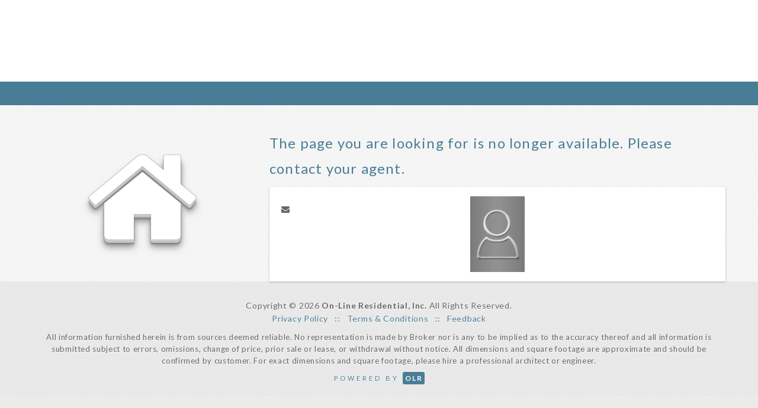

--- FILE ---
content_type: text/html; charset=utf-8
request_url: https://nychomereview.com/Listing/1494899?t=7d1aafd1-2174-4d3b-be5b-267944e2699b
body_size: 3576
content:
<!DOCTYPE html>
<!--[if lt IE 7 ]><html class="ie ie6" lang="en"> <![endif]-->
<!--[if IE 7 ]><html class="ie ie7" lang="en"> <![endif]-->
<!--[if IE 8 ]><html class="ie ie8" lang="en"> <![endif]-->
<!--[if (gte IE 9)|!(IE)]><!-->
<html lang="en">
 <!--<![endif]-->
<head>

    <!-- Le Basic Page Needs
    ================================================== -->
    <meta charset="utf-8">
    <title>token is expired | NYC Home Review</title>
    <meta name="viewport" content="width=device-width, initial-scale=1.0">
    <meta name="author" content="On-Line Residential, Inc.">

    <!-- Le Mobile Specific Metas
    ================================================== -->
    <meta name="viewport" content="width=device-width, initial-scale=1, maximum-scale=1">

    <!-- Le CSS
    ================================================== -->
    
    <link href="/Content/themes/base/jquery.ui.theme.css" rel="stylesheet" />
    <link href="/Content/bootstrap.css" rel="stylesheet" />
    <link href="/Content/font-awesome.css" rel="stylesheet" />
    <link href="/Fonts/font-awesome-4.7.0/font-awesome.css" rel="stylesheet" />
    <link href="/Content/shortcodes.css" rel="stylesheet" />
    <link href="/Content/site.css" rel="stylesheet" />
    <link href="/Content/branding.css" rel="stylesheet" />
    <link rel="stylesheet" type="text/css" href="/Content/socials-login.css">
    <link rel="stylesheet" type="text/css" href="/Content/feedback-form.css">

    
    <link href="//assets.zendesk.com/external/zenbox/v2.6/zenbox.css" rel="Stylesheet" media="screen, projection" />
    <!--[if lt IE 9]>
        <script src="http://html5shim.googlecode.com/svn/trunk/html5.js"></script>
        <link href="/Content/ie.css" rel="stylesheet"/>
    <![endif]-->

    <link href='/Content/branding.css' rel='stylesheet'/> 
    <!-- Le Javascripts
    ================================================== -->
    <script src="https://accounts.google.com/gsi/client" async defer></script>
    <script type="text/javascript" src="//ajax.googleapis.com/ajax/libs/jquery/1.8.3/jquery.min.js"></script>
    <script type="text/javascript" src="//ajax.googleapis.com/ajax/libs/jqueryui/1.8.23/jquery-ui.js"></script>
    <script type="text/javascript" src="/Scripts/modernizr.js"></script>

    
    


    <!-- Le Fonts
    ================================================== -->
    <link href='//fonts.googleapis.com/css?family=Lato:100,300,400,700' rel='stylesheet' type='text/css' />

    <!-- Le Favicons
    ================================================== -->
    <link rel="shortcut icon" href="/Content/icons/favicon.ico" />
    <link rel="apple-touch-icon-precomposed" sizes="144x144" href="/Content/icons/apple-touch-icon-144-precomposed.png" />
    <link rel="apple-touch-icon-precomposed" sizes="114x114" href="/Content/icons/apple-touch-icon-114-precomposed.png" />
    <link rel="apple-touch-icon-precomposed" sizes="72x72" href="/Content/icons/apple-touch-icon-72-precomposed.png" />
    <link rel="apple-touch-icon-precomposed" href="/Content/icons/apple-touch-icon-57-precomposed.png" />

</head>

<body>
    



    <div id="g_id_onload"
         class="google-one-tap-login-panel"
         data-context="signin"
         data-client_id="863250616419-6885h4c7uj3arauqd54uutebj50gg6l2.apps.googleusercontent.com"
         data-login_uri="/Account/ExternalLoginGoogleOneTapCallback">
    </div>


<!-- Impersonate -->


<div id="outer-wrap">
    <div id="inner-wrap">

        <!-- Top Header -->
        <div class="top-header hidden-phone">
            <div class="container">
                <div class="row">
                    <div class="span6 logo">
                        <a>
                            
                        </a>
                    </div>
                    <!-- not display Agent Info if token is expired -->
                </div>
            </div>
        </div>

        <!-- Mobile Header -->
        <div class="top-header visible-phone">
            <div class="container">
                <div class="row">
                    <div class="span8 logo">
                        <a>
                            
                        </a>
                    </div>
                    <div class="span4 align-right">
                    </div>
                </div>
            </div>
        </div>

        <div id="mobile-nav">
            <div class="container">
                <div class="row">
                    <div class="span12">
 
    <div class="span12 nav">
        <ul>
            <!--<li>
                <a href="">Home</a>
            </li>
            <li>
                <a href=""><i class="icon-signin"></i>Login</a>
            </li>-->
        </ul>
    </div>


                    </div>
                </div>
            </div>
        </div>

        <!-- Header -->
        <header class="branding-bg hidden-phone clearfix do-not-print">
            <div class="container">
                <div class="row animated fadeIn">
 
    <div class="span12 nav">
        <ul>
            <!--<li>
                <a href="">Home</a>
            </li>
            <li>
                <a href=""><i class="icon-signin"></i>Login</a>
            </li>-->
        </ul>
    </div>


                </div>
            </div>
        </header>

        <!-- Main Body -->
        <div id="main" role="main" class="incognito">

            <div class="container add-top-large">
                <div id="alert-error"
                     class="alert alert-error alert-dismissible">
                    <button type="button" class="close" aria-label="Close"><span aria-hidden="true">&times;</span></button>
                    <span><strong>Warning!</strong> Better check yourself, you're not looking too good.</span>
                </div>

                

<div class="row-fluid">
    <div class="span4">
        <div class="error-page">
            <p>
                <span class="go3d"><i class="icon-home"></i></span>
            </p>
        </div>
    </div>
    <div class="span8">

        <p class="error-message1 error-message-na">The page you are looking for is no longer available.  Please contact your agent.</p>

        <div class="page-shadow">
            <div id="realtor-mobile" class="row-fluid inner-container for-desctop">
                <div id="realtor" class="animated fadeIn realtor">
    <div class="fixed-left">
            <img src="http://media.olr.com/nychr/defaultprofile.png" alt="" />
    </div>
    <div class="realtor-info-box">
        <!-- Agent Information -->
        <h1>
             
        </h1>

        
        <p>
            <i class="icon-envelope-alt"></i> <a href="/cdn-cgi/l/email-protection#4e711d3b2c242b2d3a7300170d6b7c7e0621232b6b7c7e1c2b38272b39746e032b3d3d2f292b6e083c21236e6e"></a>
        </p>

        <!-- Agent Icons -->
        

    </div>
</div>
            </div>
        </div>

    </div>
</div>
            </div>
        </div>

        <!-- Le Copyright Notice -->
        <div class="copyright">
            <div class="container" style="min-height: 50px;">
                <div class="row add-top add-bottom">
                    <div class="span12 align-center">
                        <p>
                            Copyright &copy; 2026 <strong>On-Line Residential, Inc.</strong> All Rights Reserved.<br />
                            <a href="/Home/Privacy">Privacy Policy</a> &nbsp;&nbsp;::&nbsp;&nbsp;
                            <a href="/Home/Terms">Terms &amp; Conditions</a> &nbsp;&nbsp;::&nbsp;&nbsp;
                            <script data-cfasync="false" src="/cdn-cgi/scripts/5c5dd728/cloudflare-static/email-decode.min.js"></script><script type="text/javascript">
    var closeModalWindow = function (refresh) {
        $.colorbox.close();
        if (refresh) {
            setTimeout("location.reload(true);", 1000);
        }
    };

    $(function () {
        $(".feedback").colorbox({
            iframe: true,
            width: "500px",
            maxWidth: "90%",
            height: "573px",
            className: "feedback-modal",
            onOpen: function(){ $('<div class="loading-message"><i class="icon-spinner icon-spin"></i> Loading...</div>').insertAfter('#cboxContent');},
            onComplete: function() {$('.feedback-modal iframe').load(function(){$('.loading-message').addClass('loaded');});}
        });
    });
</script>
<a class=" feedback" href="/Home/FeedbackIframe" title="Feedback">Feedback</a>
                        </p>
                        <p class="copyright-information">All information furnished herein is from sources deemed reliable. No representation is made by Broker nor is any to be implied as to the accuracy thereof and all information is submitted subject to errors, omissions, change of price, prior sale or lease, or withdrawal without notice. All dimensions and square footage are approximate and should be confirmed by customer. For exact dimensions and square footage, please hire a professional architect or engineer.</p>
                        <div>
                            <a href="http://olr.com" target="_blank" class="text-center olr-logo">
                                POWERED BY <span>OLR</span>
                            </a>
                        </div>
                    </div>
                </div>
            </div>
        </div>

        <!-- Le Scroll to Top -->
        <div class="scrollTop do-not-print">
            <a href="javascript:void(0);"><i class="icon-chevron-up"></i></a>
        </div>

    </div>
</div><!-- Mobile Wraps -->




    <!-- Le Javascript
    ================================================== -->
    <!-- Placed at the end of the document so the pages load faster -->
    <script type="text/javascript" src="/Scripts/bootstrap.js"></script>
    <script type="text/javascript" src="/Scripts/jquery.easing.1.3.js"></script>
    <script type="text/javascript" src="/Scripts/colorbox.js"></script>
    <script type="text/javascript" src="/Scripts/site_reset.js"></script>
    <script type="text/javascript" src="/Scripts/site_generic.js"></script>
    
    

    <!-- Zendesk -->
    <script type="text/javascript" src="//assets.zendesk.com/external/zenbox/v2.6/zenbox.js"></script>
    <script type="text/javascript">
        if (typeof (Zenbox) !== "undefined") {
            Zenbox.init({
                dropboxID: "20168198",
                url: "https://nychr.zendesk.com",
                tabID: "feedback",
                tabText: "Feedback",
                tabImageURL: "https://assets.zendesk.com/external/zenbox/images/tab_feedback.png",
                tabColor: "black",
                tabPosition: "Left",
                hide_tab: "true"
            });
        }
    </script>
    <!-- Global site tag (gtag.js) - Google Analytics -->
    <script async src="https://www.googletagmanager.com/gtag/js?id=G-H5VLY0869X"></script>
    <script>
        window.dataLayer = window.dataLayer || [];
        function gtag() { dataLayer.push(arguments); }
        gtag('js', new Date());

        gtag('config', 'G-H5VLY0869X');
    </script>

<script defer src="https://static.cloudflareinsights.com/beacon.min.js/vcd15cbe7772f49c399c6a5babf22c1241717689176015" integrity="sha512-ZpsOmlRQV6y907TI0dKBHq9Md29nnaEIPlkf84rnaERnq6zvWvPUqr2ft8M1aS28oN72PdrCzSjY4U6VaAw1EQ==" data-cf-beacon='{"version":"2024.11.0","token":"599d17c5993d444ba6e4d8d9ca810dc8","r":1,"server_timing":{"name":{"cfCacheStatus":true,"cfEdge":true,"cfExtPri":true,"cfL4":true,"cfOrigin":true,"cfSpeedBrain":true},"location_startswith":null}}' crossorigin="anonymous"></script>
</body>
</html>


--- FILE ---
content_type: text/css
request_url: https://nychomereview.com/Content/shortcodes.css
body_size: 23105
content:
/* ------------------------------------------------------

   Item: shortcode.css
   Notes: Do not edit this stylesheet. It holds
          required customization options. This kit 
          uses the font awesome font found at 
          http://fortawesome.github.com/Font-Awesome

------------------------------------------------------ */
/*.IN-PROGRESS, .in-progress, .In-Progress, .INPROGRESS, .inprogress {display: none !important}*/

/* ==========================================================================
   Grab Fonts
   ========================================================================== */

@font-face {
  font-family: "FontAwesome";
  src: url('/Fonts/fontawesome-webfont.eot');
  src: url('/Fonts/fontawesome-webfont.eot?#iefix') format('eot'), 
       url('/Fonts/fontawesome-webfont.woff') format('woff'), 
       url('/Fonts/fontawesome-webfont.ttf') format('truetype'), 
       url('/Fonts/fontawesome-webfont.svg#FontAwesome') format('svg');
  font-weight: normal;
  font-style: normal;
}


@font-face {
  font-family: 'Glyphicons Halflings';
  font-style: normal;
  font-weight: normal;
  src: url('/Fonts/glyphiconshalflings-regular.eot');
  src: url('/Fonts/glyphiconshalflings-regular.eot?#iefix') format('embedded-opentype'), url('/Fonts/glyphiconshalflings-regular.woff') format('woff'), url('/Fonts/glyphiconshalflings-regular.ttf') format('truetype'), url('/Fonts/glyphiconshalflings-regular.svg#glyphicons_halflingsregular') format('svg');
}

/*a.btn {
    background-color: rgb(255,255,255);
    background-image: none;
    height: 32px;
    line-height: 32px;
    border: 1px solid rgb(187,187,187);
    -moz-border-radius: 5px;
    -webkit-border-radius: 5px;
    border-radius: 5px;
    text-align: center;
    cursor: pointer;
    padding: 0;
}

    a.btn i {
        margin-right: 10px;
    }*/

a.btn-interested.active i.icon-star:before{content:"\f005" !important}


/* ==========================================================================
   Usable Font Sizes
   ========================================================================== */
.font-size-100{font-size:100px !important}
.font-size-95{font-size:95px !important}
.font-size-90{font-size:90px !important}
.font-size-85{font-size:85px !important}
.font-size-80{font-size:80px !important}
.font-size-75{font-size:75px !important}
.font-size-70{font-size:70px !important}
.font-size-65{font-size:65px !important}
.font-size-60{font-size:60px !important}
.font-size-55{font-size:55px !important}
.font-size-50{font-size:50px !important}
.font-size-45{font-size:45px !important}
.font-size-40{font-size:40px !important}
.font-size-35{font-size:35px !important}
.font-size-30{font-size:30px !important}
.font-size-25{font-size:25px !important}
.font-size-20{font-size:20px !important}
.font-size-15{font-size:15px !important}
.font-size-10{font-size:10px !important}

/* ==========================================================================
   Heights
   ========================================================================== */

.height-50 { height: 50px; }
.height-100 { height: 100px; }
.height-150 { height: 150px; }
.height-200 { height: 200px; }
.height-250 { height: 250px; }
.height-300 { height: 300px; }
.height-400 { height: 400px; }
.height-500 { height: 500px; }


/* ==========================================================================
   Checkboxes & Radio Buttons
   ========================================================================== */
   
.login input[type=checkbox],
.login input[type=radio],
input[type=checkbox],
input[type=radio] {
border: 1px solid #c0c0c0;
margin: 0 0.1em 0 0;
padding: 0;
font-size: 16px;
line-height: 1em;
width: 1em;
height: 1em;
background: #fff;
background: -webkit-gradient(linear, 0% 0%, 0% 100%, from(#ededed), to(#fbfbfb));

-webkit-appearance: none;
-webkit-box-shadow: 1px 1px 1px #fff;
-webkit-border-radius: 0.25em;
vertical-align: text-top;
display: inline-block;
outline: none;
}

input[type=radio] {
-webkit-border-radius: 2em; /* Make radios round */
}

input[type=checkbox]:checked::after {
content:"✔";
color: #666;
display:block;
text-align: center;
font-size: 12px;
height: 14px;
line-height: 16px;
}

input[type=radio]:checked::after {
content:"●";
color: #666;
display:block;
height: 14px;
line-height: 10px;
font-size: 20px;
text-align: center;
}

/* ==========================================================================
   Round Buttons
   ========================================================================== */
   
.round-buttons { width: 100%; text-align: center; padding: 14px; font-size: 0; line-height: 1; box-sizing: border-box; -webkit-box-sizing: border-box; -moz-box-sizing: border-box; -ms-box-sizing: border-box; }
.round-buttons > li { margin: 4px 12px; position: relative; display: inline-block; text-align: center; width:80px; height:80px; border:1px solid #d7d7d7; border-radius:50%; position:relative; background: #fcfcfc; }

.depth { overflow: hidden; margin: 4px; width: 72px; height: 72px; border-radius: 50%;
box-shadow: inset 0px 2px 4px rgba(0, 0, 0, 0.3);
-webkit-box-shadow: inset 0px 2px 4px rgba(0, 0, 0, 0.3);
-moz-box-shadow: inset 0px 2px 4px rgba(0, 0, 0, 0.3);

-webkit-transition: all 0.1s ease-in-out; 
   -moz-transition: all 0.1s ease-in-out;
     -o-transition: all 0.1s ease-in-out;
        transition: all 0.1s ease-in-out;

}
.depth:active { 
  box-shadow: 0 0 4px rgba(0,0,0,0.2) inset;
  -webkit-box-shadow: 0 0 4px rgba(0,0,0,0.2) inset;
  -moz-box-shadow: 0 0 4px rgba(0,0,0,0.2) inset;
}
.depth > a { display: block; width: 62px; height: 62px; position: relative; text-align: center; border-radius: 50%; cursor: pointer; margin: 5px;
  background: #f7f7f7; 
  background: -moz-linear-gradient(top,  #ffffff 0%, #f7f7f7 100%); 
  background: -webkit-gradient(linear, left top, left bottom, color-stop(0%,#ffffff), color-stop(100%,#f7f7f7)); 
  background: -webkit-linear-gradient(top,  #ffffff 0%,#f7f7f7 100%); 
  background: -o-linear-gradient(top,  #ffffff 0%,#f7f7f7 100%); 
  background: -ms-linear-gradient(top,  #ffffff 0%,#f7f7f7 100%); 
  background: linear-gradient(top,  #ffffff 0%,#f7f7f7 100%); 

  box-shadow: 0 3px 6px rgba(0, 0, 0, 0.6);
  -webkit-box-shadow: 0 3px 6px rgba(0, 0, 0, 0.6);
  -moz-box-shadow: 0 3px 6px rgba(0, 0, 0, 0.6);
}

.depth > a:active { box-shadow: none; -webkit-box-shadow: none; -moz-box-shadow: none; background: #fafafa; }

.depth > a > i { font-size: 24px; margin: 19px 0; width: 24px; float: none; color: #676767; text-shadow: 0 1px 0 #ffffff; height: 24px;
  -webkit-transition: all 0.1s ease-in-out; 
     -moz-transition: all 0.1s ease-in-out;
       -o-transition: all 0.1s ease-in-out;
          transition: all 0.1s ease-in-out;
}
.depth > a:hover { background: #fcfcfc; }

/* ==========================================================================
   Font Icons & Glyphish
   ========================================================================== */
[class^="icon-"], 
[class*="icon-"]{ font-family:FontAwesome;  font-weight:normal;  font-style:normal;  text-decoration:inherit;  -webkit-font-smoothing:antialiased;  /* sprites.less reset */ display:inline;  width:auto;  height:auto;  line-height:normal;  vertical-align:baseline;  background-image:none;  background-position:0% 0%;  background-repeat:repeat;  margin-top:0}
/* more sprites.less reset */
.icon-white, 
.nav-pills >.active >a >[class^="icon-"], 
.nav-pills >.active >a >[class*="icon-"], 
.nav-list >.active >a >[class^="icon-"], 
.nav-list >.active >a >[class*="icon-"], 
.navbar-inverse .nav >.active >a >[class^="icon-"], 
.navbar-inverse .nav >.active >a >[class*="icon-"], 
.dropdown-menu >li >a:hover >[class^="icon-"], 
.dropdown-menu >li >a:hover >[class*="icon-"], 
.dropdown-menu >.active >a >[class^="icon-"], 
.dropdown-menu >.active >a >[class*="icon-"], 
.dropdown-submenu:hover >a >[class^="icon-"], 
.dropdown-submenu:hover >a >[class*="icon-"]{ background-image:none}
[class^="icon-"]:before, 
[class*="icon-"]:before{ text-decoration:inherit;  display:inline-block;  speak:none}
/* makes sure icons active on rollover in links */
a [class^="icon-"], 
a [class*="icon-"]{ display:inline-block}
/* makes the font 33% larger relative to the icon container */
.icon-large:before{ vertical-align:-10%;  font-size:1.3333333333333333em}
.btn [class^="icon-"], 
.nav [class^="icon-"], 
.btn [class*="icon-"], 
.nav [class*="icon-"]{ display:inline;  /* keeps button heights with and without icons the same */}
.btn [class^="icon-"].icon-large, 
.nav [class^="icon-"].icon-large, 
.btn [class*="icon-"].icon-large, 
.nav [class*="icon-"].icon-large{ line-height:.9em}
.btn [class^="icon-"].icon-spin, 
.nav [class^="icon-"].icon-spin, 
.btn [class*="icon-"].icon-spin, 
.nav [class*="icon-"].icon-spin{ display:inline-block}
.nav-tabs [class^="icon-"], 
.nav-pills [class^="icon-"], 
.nav-tabs [class*="icon-"], 
.nav-pills [class*="icon-"]{ /* keeps button heights with and without icons the same */}
.nav-tabs [class^="icon-"], 
.nav-pills [class^="icon-"], 
.nav-tabs [class*="icon-"], 
.nav-pills [class*="icon-"], 
.nav-tabs [class^="icon-"].icon-large, 
.nav-pills [class^="icon-"].icon-large, 
.nav-tabs [class*="icon-"].icon-large, 
.nav-pills [class*="icon-"].icon-large{ line-height:.9em}
li [class^="icon-"], 
.nav li [class^="icon-"], 
li [class*="icon-"], 
.nav li [class*="icon-"]{ display:inline-block;  width:1.25em;  text-align:center}
li [class^="icon-"].icon-large, 
.nav li [class^="icon-"].icon-large, 
li [class*="icon-"].icon-large, 
.nav li [class*="icon-"].icon-large{ /* increased font size for icon-large */ width:1.5625em}
ul.icons{ list-style-type:none;  text-indent:-0.75em}
ul.icons li [class^="icon-"], 
ul.icons li [class*="icon-"]{ width:.75em}
.icon-muted{ color:#eee}
.icon-border{ border:solid 1px #eee;  padding:.2em .25em .15em;  -webkit-border-radius:3px;  -moz-border-radius:3px;  border-radius:3px}
.icon-2x{ font-size:2em}
.icon-2x.icon-border{ border-width:2px;  -webkit-border-radius:4px;  -moz-border-radius:4px;  border-radius:4px}
.icon-3x{ font-size:3em}
.icon-3x.icon-border{ border-width:3px;  -webkit-border-radius:5px;  -moz-border-radius:5px;  border-radius:5px}
.icon-4x{ font-size:4em}
.icon-4x.icon-border{ border-width:4px;  -webkit-border-radius:6px;  -moz-border-radius:6px;  border-radius:6px}
.pull-right{ float:right}
.pull-left{ float:left}
[class^="icon-"].pull-left, 
[class*="icon-"].pull-left{ margin-right:.3em}
[class^="icon-"].pull-right, 
[class*="icon-"].pull-right{ margin-left:.3em}
.btn [class^="icon-"].pull-left.icon-2x, 
.btn [class*="icon-"].pull-left.icon-2x, 
.btn [class^="icon-"].pull-right.icon-2x, 
.btn [class*="icon-"].pull-right.icon-2x{ margin-top:.18em}
.btn [class^="icon-"].icon-spin.icon-large, 
.btn [class*="icon-"].icon-spin.icon-large{ line-height:.8em}
.btn.btn-small [class^="icon-"].pull-left.icon-2x, 
.btn.btn-small [class*="icon-"].pull-left.icon-2x, 
.btn.btn-small [class^="icon-"].pull-right.icon-2x, 
.btn.btn-small [class*="icon-"].pull-right.icon-2x{ margin-top:.25em}
.btn.btn-large [class^="icon-"], 
.btn.btn-large [class*="icon-"]{ margin-top:0}
.btn.btn-large [class^="icon-"].pull-left.icon-2x, 
.btn.btn-large [class*="icon-"].pull-left.icon-2x, 
.btn.btn-large [class^="icon-"].pull-right.icon-2x, 
.btn.btn-large [class*="icon-"].pull-right.icon-2x{ margin-top:.05em}
.btn.btn-large [class^="icon-"].pull-left.icon-2x, 
.btn.btn-large [class*="icon-"].pull-left.icon-2x{ margin-right:.2em}
.btn.btn-large [class^="icon-"].pull-right.icon-2x, 
.btn.btn-large [class*="icon-"].pull-right.icon-2x{ margin-left:.2em}
.icon-spin{ display:inline-block;  -moz-animation:spin 2s infinite linear;  -o-animation:spin 2s infinite linear;  -webkit-animation:spin 2s infinite linear;  animation:spin 2s infinite linear}
@-moz-keyframes spin{ 0%{-moz-transform:rotate(0deg)}
 100%{-moz-transform:rotate(359deg)}
}
@-webkit-keyframes spin{ 0%{-webkit-transform:rotate(0deg)}
 100%{-webkit-transform:rotate(359deg)}
}
@-o-keyframes spin{ 0%{-o-transform:rotate(0deg)}
 100%{-o-transform:rotate(359deg)}
}
@-ms-keyframes spin{ 0%{-ms-transform:rotate(0deg)}
 100%{-ms-transform:rotate(359deg)}
}
@keyframes spin{ 0%{transform:rotate(0deg)}
 100%{transform:rotate(359deg)}
}
@-moz-document url-prefix(){ .icon-spin{ height:.9em}
 .btn .icon-spin{ height:auto}
 .icon-spin.icon-large{ height:1.25em}
 .btn .icon-spin.icon-large{ height:.75em}
}
/*  Font Awesome uses the Unicode Private Use Area (PUA) to ensure screen
    readers do not read off random characters that represent icons */
.icon-glass:before{content:"\f000"}
.icon-music:before{content:"\f001"}
.icon-search:before{content:"\f002"}
.icon-envelope:before{content:"\f003"}
.icon-heart:before{content:"\f08a"}
.icon-heart.active:before{content:"\f004"}
.icon-star:before{content:"\f006"}
.icon-star.active:before{content:"\f005"}
.icon-star-empty:before{content:"\f006"}
.icon-user:before{content:"\f007"}
.icon-film:before{content:"\f008"}
.icon-th-large:before{content:"\f009"}
.icon-th:before{content:"\f00a"}
.icon-th-list:before{content:"\f00b"}
.icon-ok:before{content:"\f00c"}
.icon-remove:before{content:"\f00d"}
.icon-zoom-in:before{content:"\f00e"}

.icon-zoom-out:before{content:"\f010"}
.icon-off:before{content:"\f011"}
.icon-signal:before{content:"\f012"}
.icon-cog:before{content:"\f013"}
.icon-trash:before{content:"\f014"}
.icon-home:before{content:"\f015"}
.icon-file:before{content:"\f016"}
.icon-time:before{content:"\f017"}
.icon-road:before{content:"\f018"}
.icon-download-alt:before{content:"\f019"}
.icon-download:before{content:"\f01a"}
.icon-upload:before{content:"\f01b"}
.icon-inbox:before{content:"\f01c"}
.icon-play-circle:before{content:"\f01d"}
.icon-repeat:before{content:"\f01e"}

/* \f020 doesn't work in Safari. all shifted one down */
.icon-refresh:before{content:"\f021"}
.icon-list-alt:before{content:"\f022"}
.icon-lock:before{content:"\f023"}
.icon-flag:before{content:"\f024"}
.icon-headphones:before{content:"\f025"}
.icon-volume-off:before{content:"\f026"}
.icon-volume-down:before{content:"\f027"}
.icon-volume-up:before{content:"\f028"}
.icon-qrcode:before{content:"\f029"}
.icon-barcode:before{content:"\f02a"}
.icon-tag:before{content:"\f02b"}
.icon-tags:before{content:"\f02c"}
.icon-book:before{content:"\f02d"}
.icon-bookmark:before{content:"\f02e"}
.icon-print:before{content:"\f02f"}

.icon-camera:before{content:"\f030"}
.icon-font:before{content:"\f031"}
.icon-bold:before{content:"\f032"}
.icon-italic:before{content:"\f033"}
.icon-text-height:before{content:"\f034"}
.icon-text-width:before{content:"\f035"}
.icon-align-left:before{content:"\f036"}
.icon-align-center:before{content:"\f037"}
.icon-align-right:before{content:"\f038"}
.icon-align-justify:before{content:"\f039"}
.icon-list:before{content:"\f03a"}
.icon-indent-left:before{content:"\f03b"}
.icon-indent-right:before{content:"\f03c"}
.icon-facetime-video:before{content:"\f03d"}
.icon-picture:before{content:"\f03e"}

.icon-pencil:before{content:"\f040"}
.icon-map-marker:before{content:"\f041"}
.icon-adjust:before{content:"\f042"}
.icon-tint:before{content:"\f043"}
.icon-edit:before{content:"\f044"}
.icon-share:before{content:"\f045"}
.icon-check:before{content:"\f046"}
.icon-move:before{content:"\f047"}
.icon-step-backward:before{content:"\f048"}
.icon-fast-backward:before{content:"\f049"}
.icon-backward:before{content:"\f04a"}
.icon-play:before{content:"\f04b"}
.icon-pause:before{content:"\f04c"}
.icon-stop:before{content:"\f04d"}
.icon-forward:before{content:"\f04e"}

.icon-fast-forward:before{content:"\f050"}
.icon-step-forward:before{content:"\f051"}
.icon-eject:before{content:"\f052"}
.icon-chevron-left:before{content:"\f053"}
.icon-chevron-right:before{content:"\f054"}
.icon-plus-sign:before{content:"\f055"}
.icon-minus-sign:before{content:"\f056"}
.icon-remove-sign:before{content:"\f057"}
.icon-ok-sign:before{content:"\f058"}
.icon-question-sign:before{content:"\f059"}
.icon-info-sign:before{content:"\f05a"}
.icon-screenshot:before{content:"\f05b"}
.icon-remove-circle:before{content:"\f05c"}
.icon-ok-circle:before{content:"\f05d"}
.icon-ban-circle:before{content:"\f05e"}

.icon-arrow-left:before{content:"\f060"}
.icon-arrow-right:before{content:"\f061"}
.icon-arrow-up:before{content:"\f062"}
.icon-arrow-down:before{content:"\f063"}
.icon-share-alt:before{content:"\f064"}
.icon-resize-full:before{content:"\f065"}
.icon-resize-small:before{content:"\f066"}
.icon-plus:before{content:"\f067"}
.icon-minus:before{content:"\f068"}
.icon-asterisk:before{content:"\f069"}
.icon-exclamation-sign:before{content:"\f06a"}
.icon-gift:before{content:"\f06b"}
.icon-leaf:before{content:"\f06c"}
.icon-fire:before{content:"\f06d"}
.icon-eye-open:before{content:"\f06e"}

.icon-eye-close:before{content:"\f070"}
.icon-warning-sign:before{content:"\f071"}
.icon-plane:before{content:"\f072"}
.icon-calendar:before{content:"\f073"}
.icon-random:before{content:"\f074"}
.icon-comment:before{content:"\f075"}
.icon-magnet:before{content:"\f076"}
.icon-chevron-up:before{content:"\f077"}
.icon-chevron-down:before{content:"\f078"}
.icon-retweet:before{content:"\f079"}
.icon-shopping-cart:before{content:"\f07a"}
.icon-folder-close:before{content:"\f07b"}
.icon-folder-open:before{content:"\f07c"}
.icon-resize-vertical:before{content:"\f07d"}
.icon-resize-horizontal:before{content:"\f07e"}

.icon-bar-chart:before{content:"\f080"}
.icon-twitter-sign:before{content:"\f081"}
.icon-facebook-sign:before{content:"\f082"}
.icon-camera-retro:before{content:"\f083"}
.icon-key:before{content:"\f084"}
.icon-cogs:before{content:"\f085"}
.icon-comments:before{content:"\f086"}
.icon-thumbs-up:before{content:"\f087"}
.icon-thumbs-down:before{content:"\f088"}
.icon-star-half:before{content:"\f089"}
.icon-heart-empty:before{content:"\f08a"}
.icon-signout:before{content:"\f08b"}
.icon-linkedin-sign:before{content:"\f08c"}
.icon-pushpin:before{content:"\f08d"}
.icon-external-link:before{content:"\f08e"}

.icon-signin:before{content:"\f090"}
.icon-trophy:before{content:"\f091"}
.icon-github-sign:before{content:"\f092"}
.icon-upload-alt:before{content:"\f093"}
.icon-lemon:before{content:"\f094"}
.icon-phone:before{content:"\f095"}
.icon-check-empty:before{content:"\f096"}
.icon-bookmark-empty:before{content:"\f097"}
.icon-phone-sign:before{content:"\f098"}
.icon-twitter:before{content:"\f099"}
.icon-facebook:before{content:"\f09a"}
.icon-github:before{content:"\f09b"}
.icon-unlock:before{content:"\f09c"}
.icon-credit-card:before{content:"\f09d"}
.icon-rss:before{content:"\f09e"}

.icon-hdd:before{content:"\f0a0"}
.icon-bullhorn:before{content:"\f0a1"}
.icon-bell:before{content:"\f0a2"}
.icon-certificate:before{content:"\f0a3"}
.icon-hand-right:before{content:"\f0a4"}
.icon-hand-left:before{content:"\f0a5"}
.icon-hand-up:before{content:"\f0a6"}
.icon-hand-down:before{content:"\f0a7"}
.icon-circle-arrow-left:before{content:"\f0a8"}
.icon-circle-arrow-right:before{content:"\f0a9"}
.icon-circle-arrow-up:before{content:"\f0aa"}
.icon-circle-arrow-down:before{content:"\f0ab"}
.icon-globe:before{content:"\f0ac"}
.icon-wrench:before{content:"\f0ad"}
.icon-tasks:before{content:"\f0ae"}

.icon-filter:before{content:"\f0b0"}
.icon-briefcase:before{content:"\f0b1"}
.icon-fullscreen:before{content:"\f0b2"}

.icon-group:before{content:"\f0c0"}
.icon-link:before{content:"\f0c1"}
.icon-cloud:before{content:"\f0c2"}
.icon-beaker:before{content:"\f0c3"}
.icon-cut:before{content:"\f0c4"}
.icon-copy:before{content:"\f0c5"}
.icon-paper-clip:before{content:"\f0c6"}
.icon-save:before{content:"\f0c7"}
.icon-sign-blank:before{content:"\f0c8"}
.icon-reorder:before{content:"\f0c9"}
.icon-list-ul:before{content:"\f0ca"}
.icon-list-ol:before{content:"\f0cb"}
.icon-strikethrough:before{content:"\f0cc"}
.icon-underline:before{content:"\f0cd"}
.icon-table:before{content:"\f0ce"}

.icon-magic:before{content:"\f0d0"}
.icon-truck:before{content:"\f0d1"}
.icon-pinterest:before{content:"\f0d2"}
.icon-pinterest-sign:before{content:"\f0d3"}
.icon-google-plus-sign:before{content:"\f0d4"}
.icon-google-plus:before{content:"\f0d5"}
.icon-money:before{content:"\f0d6"}
.icon-caret-down:before{content:"\f0d7"}
.icon-caret-up:before{content:"\f0d8"}
.icon-caret-left:before{content:"\f0d9"}
.icon-caret-right:before{content:"\f0da"}
.icon-columns:before{content:"\f0db"}
.icon-sort:before{content:"\f0dc"}
.icon-sort-down:before{content:"\f0dd"}
.icon-sort-up:before{content:"\f0de"}

.icon-envelope-alt:before{content:"\f0e0"}
.icon-linkedin:before{content:"\f0e1"}
.icon-undo:before{content:"\f0e2"}
.icon-legal:before{content:"\f0e3"}
.icon-dashboard:before{content:"\f0e4"}
.icon-comment-alt:before{content:"\f0e5"}
.icon-comments-alt:before{content:"\f0e6"}
.icon-bolt:before{content:"\f0e7"}
.icon-sitemap:before{content:"\f0e8"}
.icon-umbrella:before{content:"\f0e9"}
.icon-paste:before{content:"\f0ea"}
.icon-lightbulb:before{content:"\f0eb"}
.icon-exchange:before{content:"\f0ec"}
.icon-cloud-download:before{content:"\f0ed"}
.icon-cloud-upload:before{content:"\f0ee"}

.icon-user-md:before{content:"\f0f0"}
.icon-stethoscope:before{content:"\f0f1"}
.icon-suitcase:before{content:"\f0f2"}
.icon-bell-alt:before{content:"\f0f3"}
.icon-coffee:before{content:"\f0f4"}
.icon-food:before{content:"\f0f5"}
.icon-file-alt:before{content:"\f0f6"}
.icon-building:before{content:"\f0f7"}
.icon-hospital:before{content:"\f0f8"}
.icon-ambulance:before{content:"\f0f9"}
.icon-medkit:before{content:"\f0fa"}
.icon-fighter-jet:before{content:"\f0fb"}
.icon-beer:before{content:"\f0fc"}
.icon-h-sign:before{content:"\f0fd"}
.icon-plus-sign-alt:before{content:"\f0fe"}

.icon-double-angle-left:before{content:"\f100"}
.icon-double-angle-right:before{content:"\f101"}
.icon-double-angle-up:before{content:"\f102"}
.icon-double-angle-down:before{content:"\f103"}
.icon-angle-left:before{content:"\f104"}
.icon-angle-right:before{content:"\f105"}
.icon-angle-up:before{content:"\f106"}
.icon-angle-down:before{content:"\f107"}
.icon-desktop:before{content:"\f108"}
.icon-laptop:before{content:"\f109"}
.icon-tablet:before{content:"\f10a"}
.icon-mobile-phone:before{content:"\f10b"}
.icon-circle-blank:before{content:"\f10c"}
.icon-quote-left:before{content:"\f10d"}
.icon-quote-right:before{content:"\f10e"}

.icon-spinner:before{content:"\f110"}
.icon-circle:before{content:"\f111"}
.icon-reply:before{content:"\f112"}
.icon-github-alt:before{content:"\f113"}
.icon-folder-close-alt:before{content:"\f114"}
.icon-folder-open-alt:before{content:"\f115"}

.private .icon-unlock:before{content:"\f023"}


.glyphicon:before {
  font-family: 'Glyphicons Halflings';
  font-style: normal;
  line-height: 1;
}

.glyphicon-glass:before {
  content: "\e001";
}

.glyphicon-music:before {
  content: "\e002";
}

.glyphicon-search:before {
  content: "\e003";
}

.glyphicon-envelope:before {
  content: "\2709";
}

.glyphicon-heart:before {
  content: "\e005";
}

.glyphicon-star:before {
  content: "\e006";
}

.glyphicon-star-empty:before {
  content: "\e007";
}

.glyphicon-user:before {
  content: "\e008";
}

.glyphicon-film:before {
  content: "\e009";
}

.glyphicon-th-large:before {
  content: "\e010";
}

.glyphicon-th:before {
  content: "\e011";
}

.glyphicon-th-list:before {
  content: "\e012";
}

.glyphicon-ok:before {
  content: "\e013";
}

.glyphicon-remove:before {
  content: "\e014";
}

.glyphicon-zoom-in:before {
  content: "\e015";
}

.glyphicon-zoom-out:before {
  content: "\e016";
}

.glyphicon-off:before {
  content: "\e017";
}

.glyphicon-signal:before {
  content: "\e018";
}

.glyphicon-cog:before {
  content: "\e019";
}

.glyphicon-trash:before {
  content: "\e020";
}

.glyphicon-home:before {
  content: "\e021";
}

.glyphicon-file:before {
  content: "\e022";
}

.glyphicon-time:before {
  content: "\e023";
}

.glyphicon-road:before {
  content: "\e024";
}

.glyphicon-download-alt:before {
  content: "\e025";
}

.glyphicon-download:before {
  content: "\e026";
}

.glyphicon-upload:before {
  content: "\e027";
}

.glyphicon-inbox:before {
  content: "\e028";
}

.glyphicon-play-circle:before {
  content: "\e029";
}

.glyphicon-repeat:before {
  content: "\e030";
}

.glyphicon-refresh:before {
  content: "\e031";
}

.glyphicon-list-alt:before {
  content: "\e032";
}

.glyphicon-lock:before {
  content: "\e033";
}

.glyphicon-flag:before {
  content: "\e034";
}

.glyphicon-headphones:before {
  content: "\e035";
}

.glyphicon-volume-off:before {
  content: "\e036";
}

.glyphicon-volume-down:before {
  content: "\e037";
}

.glyphicon-volume-up:before {
  content: "\e038";
}

.glyphicon-qrcode:before {
  content: "\e039";
}

.glyphicon-barcode:before {
  content: "\e040";
}

.glyphicon-tag:before {
  content: "\e041";
}

.glyphicon-tags:before {
  content: "\e042";
}

.glyphicon-book:before {
  content: "\e043";
}

.glyphicon-bookmark:before {
  content: "\e044";
}

.glyphicon-print:before {
  content: "\e045";
}

.glyphicon-camera:before {
  content: "\e046";
}

.glyphicon-font:before {
  content: "\e047";
}

.glyphicon-bold:before {
  content: "\e048";
}

.glyphicon-italic:before {
  content: "\e049";
}

.glyphicon-text-height:before {
  content: "\e050";
}

.glyphicon-text-width:before {
  content: "\e051";
}

.glyphicon-align-left:before {
  content: "\e052";
}

.glyphicon-align-center:before {
  content: "\e053";
}

.glyphicon-align-right:before {
  content: "\e054";
}

.glyphicon-align-justify:before {
  content: "\e055";
}

.glyphicon-list:before {
  content: "\e056";
}

.glyphicon-indent-left:before {
  content: "\e057";
}

.glyphicon-indent-right:before {
  content: "\e058";
}

.glyphicon-facetime-video:before {
  content: "\e059";
}

.glyphicon-picture:before {
  content: "\e060";
}

.glyphicon-pencil:before {
  content: "\270f";
}

.glyphicon-map-marker:before {
  content: "\e062";
}

.glyphicon-adjust:before {
  content: "\e063";
}

.glyphicon-tint:before {
  content: "\e064";
}

.glyphicon-edit:before {
  content: "\e065";
}

.glyphicon-share:before {
  content: "\e066";
}

.glyphicon-check:before {
  content: "\e067";
}

.glyphicon-move:before {
  content: "\e068";
}

.glyphicon-step-backward:before {
  content: "\e069";
}

.glyphicon-fast-backward:before {
  content: "\e070";
}

.glyphicon-backward:before {
  content: "\e071";
}

.glyphicon-play:before {
  content: "\e072";
}

.glyphicon-pause:before {
  content: "\e073";
}

.glyphicon-stop:before {
  content: "\e074";
}

.glyphicon-forward:before {
  content: "\e075";
}

.glyphicon-fast-forward:before {
  content: "\e076";
}

.glyphicon-step-forward:before {
  content: "\e077";
}

.glyphicon-eject:before {
  content: "\e078";
}

.glyphicon-chevron-left:before {
  content: "\e079";
}

.glyphicon-chevron-right:before {
  content: "\e080";
}

.glyphicon-plus-sign:before {
  content: "\e081";
}

.glyphicon-minus-sign:before {
  content: "\e082";
}

.glyphicon-remove-sign:before {
  content: "\e083";
}

.glyphicon-ok-sign:before {
  content: "\e084";
}

.glyphicon-question-sign:before {
  content: "\e085";
}

.glyphicon-info-sign:before {
  content: "\e086";
}

.glyphicon-screenshot:before {
  content: "\e087";
}

.glyphicon-remove-circle:before {
  content: "\e088";
}

.glyphicon-ok-circle:before {
  content: "\e089";
}

.glyphicon-ban-circle:before {
  content: "\e090";
}

.glyphicon-arrow-left:before {
  content: "\e091";
}

.glyphicon-arrow-right:before {
  content: "\e092";
}

.glyphicon-arrow-up:before {
  content: "\e093";
}

.glyphicon-arrow-down:before {
  content: "\e094";
}

.glyphicon-share-alt:before {
  content: "\e095";
}

.glyphicon-resize-full:before {
  content: "\e096";
}

.glyphicon-resize-small:before {
  content: "\e097";
}

.glyphicon-plus:before {
  content: "\002b";
}

.glyphicon-minus:before {
  content: "\2212";
}

.glyphicon-asterisk:before {
  content: "\002a";
}

.glyphicon-exclamation-sign:before {
  content: "\e101";
}

.glyphicon-gift:before {
  content: "\e102";
}

.glyphicon-leaf:before {
  content: "\e103";
}

.glyphicon-fire:before {
  content: "\e104";
}

.glyphicon-eye-open:before {
  content: "\e105";
}

.glyphicon-eye-close:before {
  content: "\e106";
}

.glyphicon-warning-sign:before {
  content: "\e107";
}

.glyphicon-plane:before {
  content: "\e108";
}

.glyphicon-calendar:before {
  content: "\e109";
}

.glyphicon-random:before {
  content: "\e110";
}

.glyphicon-comment:before {
  content: "\e111";
}

.glyphicon-magnet:before {
  content: "\e112";
}

.glyphicon-chevron-up:before {
  content: "\e113";
}

.glyphicon-chevron-down:before {
  content: "\e114";
}

.glyphicon-retweet:before {
  content: "\e115";
}

.glyphicon-shopping-cart:before {
  content: "\e116";
}

.glyphicon-folder-close:before {
  content: "\e117";
}

.glyphicon-folder-open:before {
  content: "\e118";
}

.glyphicon-resize-vertical:before {
  content: "\e119";
}

.glyphicon-resize-horizontal:before {
  content: "\e120";
}

.glyphicon-hdd:before {
  content: "\e121";
}

.glyphicon-bullhorn:before {
  content: "\e122";
}

.glyphicon-bell:before {
  content: "\e123";
}

.glyphicon-certificate:before {
  content: "\e124";
}

.glyphicon-thumbs-up:before {
  content: "\e125";
}

.glyphicon-thumbs-down:before {
  content: "\e126";
}

.glyphicon-hand-right:before {
  content: "\e127";
}

.glyphicon-hand-left:before {
  content: "\e128";
}

.glyphicon-hand-up:before {
  content: "\e129";
}

.glyphicon-hand-down:before {
  content: "\e130";
}

.glyphicon-circle-arrow-right:before {
  content: "\e131";
}

.glyphicon-circle-arrow-left:before {
  content: "\e132";
}

.glyphicon-circle-arrow-up:before {
  content: "\e133";
}

.glyphicon-circle-arrow-down:before {
  content: "\e134";
}

.glyphicon-globe:before {
  content: "\e135";
}

.glyphicon-wrench:before {
  content: "\e136";
}

.glyphicon-tasks:before {
  content: "\e137";
}

.glyphicon-filter:before {
  content: "\e138";
}

.glyphicon-briefcase:before {
  content: "\e139";
}

.glyphicon-fullscreen:before {
  content: "\e140";
}

.glyphicon-dashboard:before {
  content: "\e141";
}

.glyphicon-paperclip:before {
  content: "\e142";
}

.glyphicon-heart-empty:before {
  content: "\e143";
}

.glyphicon-link:before {
  content: "\e144";
}

.glyphicon-phone:before {
  content: "\e145";
}

.glyphicon-pushpin:before {
  content: "\e146";
}

.glyphicon-euro:before {
  content: "\20ac";
}

.glyphicon-usd:before {
  content: "\e148";
}

.glyphicon-gbp:before {
  content: "\e149";
}

.glyphicon-sort:before {
  content: "\e150";
}

.glyphicon-sort-by-alphabet:before {
  content: "\e151";
}

.glyphicon-sort-by-alphabet-alt:before {
  content: "\e152";
}

.glyphicon-sort-by-order:before {
  content: "\e153";
}

.glyphicon-sort-by-order-alt:before {
  content: "\e154";
}

.glyphicon-sort-by-attributes:before {
  content: "\e155";
}

.glyphicon-sort-by-attributes-alt:before {
  content: "\e156";
}

.glyphicon-unchecked:before {
  content: "\e157";
}

.glyphicon-expand:before {
  content: "\e158";
}

.glyphicon-collapse:before {
  content: "\e159";
}

.glyphicon-collapse-top:before {
  content: "\e160";
}

/* ==========================================================================
   Date Picker
   ========================================================================== */
 
.datepicker{ top:0;  left:0;  padding:4px;  margin-top:1px;  -webkit-border-radius:4px;  -moz-border-radius:4px;  border-radius:4px;}
.datepicker:before{ content:'';  display:inline-block;  border-left:7px solid transparent;  border-right:7px solid transparent;  border-bottom:7px solid #ccc;  border-bottom-color:rgba(0,0,0,0.2);  position:absolute;  top:-7px;  left:6px}
.datepicker:after{ content:'';  display:inline-block;  border-left:6px solid transparent;  border-right:6px solid transparent;  border-bottom:6px solid #fff;  position:absolute;  top:-6px;  left:7px}
.datepicker >div{ display:none}
.datepicker table{ width:100%;  margin:0}
.datepicker td, .datepicker th{ text-align:center;  width:20px;  height:20px;  -webkit-border-radius:4px;  -moz-border-radius:4px;  border-radius:4px}
.datepicker td.day:hover{ background:#eee;  cursor:pointer}
.datepicker td.old, .datepicker td.new{ color:#999}
.datepicker td.active, .datepicker td.active:hover{ background-color:#006dcc;  background-image:-moz-linear-gradient(top,#08c,#04c);  background-image:-ms-linear-gradient(top,#08c,#04c);  background-image:-webkit-gradient(linear,0 0,0 100%,from(#08c),to(#04c));  background-image:-webkit-linear-gradient(top,#08c,#04c);  background-image:-o-linear-gradient(top,#08c,#04c);  background-image:linear-gradient(top,#08c,#04c);  background-repeat:repeat-x;  filter:progid:DXImageTransform.Microsoft.gradient(startColorstr='#08c',endColorstr='#04c',GradientType=0);  border-color:#04c #04c #002a80;  border-color:rgba(0,0,0,0.1) rgba(0,0,0,0.1) rgba(0,0,0,0.25);  filter:progid:DXImageTransform.Microsoft.gradient(enabled = false);  color:#fff;  text-shadow:0 -1px 0 rgba(0,0,0,0.25)}
.datepicker td.active:hover, .datepicker td.active:hover:hover, .datepicker td.active:active, .datepicker td.active:hover:active, .datepicker td.active.active, .datepicker td.active:hover.active, .datepicker td.active.disabled, .datepicker td.active:hover.disabled, .datepicker td.active[disabled], .datepicker td.active:hover[disabled]{ background-color:#04c}
.datepicker td.active:active, .datepicker td.active:hover:active, .datepicker td.active.active, .datepicker td.active:hover.active{ background-color:#039 \9}
.datepicker td span{ display:block;  width:47px;  height:54px;  line-height:54px;  float:left;  margin:2px;  cursor:pointer;  -webkit-border-radius:4px;  -moz-border-radius:4px;  border-radius:4px}
.datepicker td span:hover{ background:#eee}
.datepicker td span.active{ background-color:#006dcc;  background-image:-moz-linear-gradient(top,#08c,#04c);  background-image:-ms-linear-gradient(top,#08c,#04c);  background-image:-webkit-gradient(linear,0 0,0 100%,from(#08c),to(#04c));  background-image:-webkit-linear-gradient(top,#08c,#04c);  background-image:-o-linear-gradient(top,#08c,#04c);  background-image:linear-gradient(top,#08c,#04c);  background-repeat:repeat-x;  filter:progid:DXImageTransform.Microsoft.gradient(startColorstr='#08c',endColorstr='#04c',GradientType=0);  border-color:#04c #04c #002a80;  border-color:rgba(0,0,0,0.1) rgba(0,0,0,0.1) rgba(0,0,0,0.25);  filter:progid:DXImageTransform.Microsoft.gradient(enabled = false);  color:#fff;  text-shadow:0 -1px 0 rgba(0,0,0,0.25)}
.datepicker td span.active:hover, .datepicker td span.active:active, .datepicker td span.active.active, .datepicker td span.active.disabled, .datepicker td span.active[disabled]{ background-color:#04c}
.datepicker td span.active:active, .datepicker td span.active.active{ background-color:#039 \9}
.datepicker td span.old{ color:#999}
.datepicker th.switch{ width:145px}
.datepicker th.next, .datepicker th.prev{ font-size:19.5px}
.datepicker thead tr:first-child th{ cursor:pointer}
.datepicker thead tr:first-child th:hover{ background:#eee}
.input-append.date .add-on i, .input-prepend.date .add-on i{ display:block;  cursor:pointer;  width:30px;  height:30px}

/* ==========================================================================
   CSS3 Shadows
   ========================================================================== */
 
.drop-shadow{ position:relative;  width:auto;  /*padding:1em;     margin:2em 10px 4em; */ margin:15px 0;  background:#fff;  -webkit-box-shadow:0 1px 4px rgba(0,0,0,0.3),0 0 40px rgba(0,0,0,0.1) inset;  -moz-box-shadow:0 1px 4px rgba(0,0,0,0.3),0 0 40px rgba(0,0,0,0.1) inset;  box-shadow:0 1px 4px rgba(0,0,0,0.3),0 0 40px rgba(0,0,0,0.1) inset}
.drop-shadow:before, 
.drop-shadow:after{ content:"";  position:absolute;  z-index:-2}
.drop-shadow p{ font-size:16px;  /*text-align:center; */ margin-bottom:0}
/* Lifted corners */
.lifted{ -moz-border-radius:4px;  border-radius:4px}
.lifted:before, 
.lifted:after{ bottom:15px;  left:10px;  width:50%;  height:20%;  max-width:300px;  -webkit-box-shadow:0 15px 10px rgba(0,0,0,0.7);   -moz-box-shadow:0 15px 10px rgba(0,0,0,0.7);  box-shadow:0 15px 10px rgba(0,0,0,0.7);  -webkit-transform:rotate(-3deg);   -moz-transform:rotate(-3deg);   -ms-transform:rotate(-3deg);   -o-transform:rotate(-3deg);  transform:rotate(-3deg)}
.lifted:after{ right:10px;  left:auto;  -webkit-transform:rotate(3deg);   -moz-transform:rotate(3deg);   -ms-transform:rotate(3deg);   -o-transform:rotate(3deg);  transform:rotate(3deg)}
/* Curled corners */
.curled{    border:1px solid #efefef;     -moz-border-radius:0 0 120px 120px / 0 0 6px 6px;             border-radius:0 0 120px 120px / 0 0 6px 6px}
.curled:before, 
.curled:after{ bottom:12px;  left:10px;  width:50%;  height:55%;  max-width:200px;  -webkit-box-shadow:0 8px 12px rgba(0,0,0,0.5);  -moz-box-shadow:0 8px 12px rgba(0,0,0,0.5);  box-shadow:0 8px 12px rgba(0,0,0,0.5);  -webkit-transform:skew(-8deg) rotate(-3deg);  -moz-transform:skew(-8deg) rotate(-3deg);  -ms-transform:skew(-8deg) rotate(-3deg);  -o-transform:skew(-8deg) rotate(-3deg);  transform:skew(-8deg) rotate(-3deg)}
.curled:after{ right:10px;  left:auto;  -webkit-transform:skew(8deg) rotate(3deg);  -moz-transform:skew(8deg) rotate(3deg);   -ms-transform:skew(8deg) rotate(3deg);   -o-transform:skew(8deg) rotate(3deg);  transform:skew(8deg) rotate(3deg)}
/* Perspective */
.perspective:before{ left:80px;  bottom:5px;  width:50%;  height:35%;  max-width:200px;  -webkit-box-shadow:-80px 0 8px rgba(0,0,0,0.4);  -moz-box-shadow:-80px 0 8px rgba(0,0,0,0.4);  box-shadow:-80px 0 8px rgba(0,0,0,0.4);  -webkit-transform:skew(50deg);  -moz-transform:skew(50deg);  -ms-transform:skew(50deg);  -o-transform:skew(50deg);  transform:skew(50deg);  -webkit-transform-origin:0 100%;  -moz-transform-origin:0 100%;  -ms-transform-origin:0 100%;  -o-transform-origin:0 100%;  transform-origin:0 100%}
.perspective:after{ display:none}
/* Raised shadow - no pseudo-elements needed */
.raised{ -webkit-box-shadow:0 15px 10px -10px rgba(0,0,0,0.5),0 1px 4px rgba(0,0,0,0.3),0 0 40px rgba(0,0,0,0.1) inset;  -moz-box-shadow:0 15px 10px -10px rgba(0,0,0,0.5),0 1px 4px rgba(0,0,0,0.3),0 0 40px rgba(0,0,0,0.1) inset;  box-shadow:0 15px 10px -10px rgba(0,0,0,0.5),0 1px 4px rgba(0,0,0,0.3),0 0 40px rgba(0,0,0,0.1) inset}
/* Curved shadows */
.curved:before{    top:10px;     bottom:10px;     left:0;     right:50%;     -webkit-box-shadow:0 0 15px rgba(0,0,0,0.6);     -moz-box-shadow:0 0 15px rgba(0,0,0,0.6);     box-shadow:0 0 15px rgba(0,0,0,0.6);     -moz-border-radius:10px / 100px;     border-radius:10px / 100px}
.curved-vt-2:before{    right:0}
.curved-hz-1:before{    top:50%;     bottom:0;     left:10px;     right:10px;     -moz-border-radius:100px / 10px;     border-radius:100px / 10px}
.curved-hz-2:before{    top:0;     bottom:0;     left:10px;     right:10px;     -moz-border-radius:100px / 10px;     border-radius:100px / 10px}
/* Rotated box */
.rotated{ -webkit-box-shadow:none;  -moz-box-shadow:none;  box-shadow:none;  -webkit-transform:rotate(-3deg);   -moz-transform:rotate(-3deg);   -ms-transform:rotate(-3deg);  -o-transform:rotate(-3deg);  transform:rotate(-3deg)}
.rotated >:first-child:before{ content:"";  position:absolute;  z-index:-1;  top:0;  bottom:0;  left:0;  right:0;  background:#fff;  -webkit-box-shadow:0 1px 4px rgba(0,0,0,0.3),0 0 40px rgba(0,0,0,0.1) inset;  -moz-box-shadow:0 1px 4px rgba(0,0,0,0.3),0 0 40px rgba(0,0,0,0.1) inset;  box-shadow:0 1px 4px rgba(0,0,0,0.3),0 0 40px rgba(0,0,0,0.1) inset}

/* ==========================================================================
   Stacked Page Effects
   ========================================================================== */
.paged{ position:relative;  margin:0;  background:#fff;  border-bottom:1px solid #CCC;  border-radius:2px;  -webkit-box-shadow:0 1px 2px rgba(0,0,0,0.1);  -moz-box-shadow:0 1px 2px rgba(0,0,0,0.1);  box-shadow:0 1px 2px rgba(0,0,0,0.1)}
.paged:before, .paged:after{ content:'';  position:absolute;  z-index:-1;  height:4px;  background:#fff;  border:1px solid #ccc;  border-radius:2px}
.paged:after{ left:0;  right:0;  bottom:-3px;  -webkit-box-shadow:0 1px 2px rgba(0,0,0,0.1);  -moz-box-shadow:0 1px 2px rgba(0,0,0,0.1);  box-shadow:0 1px 2px rgba(0,0,0,0.1)}
.paged:before{ left:2px;  right:2px;  bottom:-5px;  border-color:#c4c4c4;  -webkit-box-shadow:0 1px 2px rgba(0,0,0,0.15);  -moz-box-shadow:0 1px 2px rgba(0,0,0,0.15);  box-shadow:0 1px 2px rgba(0,0,0,0.15)}
.paged hr{ border-top:none; border-bottom:1px solid rgba(0,0,0,0.1); box-shadow:0 1px rgba(255,255,255,1); -webkit-box-shadow:0 1px rgba(255,255,255,1); -moz-box-shadow:0 1px rgba(255,255,255,1)}
.paged .button{ font-size:14px;  margin-top:10px;  padding:0 10px;  margin-bottom:0}
.inner-container{width:auto; padding:10px 20px; margin:0 auto}
.inner-container:hover{color:#666}

/* ==========================================================================
   Pricing Tables
   ========================================================================== */
.normal-plan{ display:inline-block;  background:#fff;  border:1px solid #DDD;  margin-top:7px}
.normal-plan:hover{ box-shadow:0 2px 12px rgba(0,0,0,0.25);  z-index:10}
.promoted-plan{ display:inline-block;  background:#fff;  box-shadow:0 2px 12px rgba(0,0,0,0.25);  border:solid 5px #FF7F00;  border-radius:3px;  -moz-border-radius:3px;  -webkit-border-radius:3px}
.plan-container{margin:20px}
.promoted-plan ul, .normal-plan ul{list-style:none; margin:0}
h2.plans{ margin-bottom:0;  text-align:center}
h4.plans{ text-align:center;  font-weight:400;  font-size:16px}
.tblheader p{ text-align:center;  margin-top:15px;  font-size:12px}
.promoted-plan ul li, .normal-plan ul li{ border-bottom:1px solid #eee;  text-align:center;  padding:10px 0}
.promoted-plan ul li:hover, .normal-plan ul li:hover{ background:#f9f9f9}
.promoted-plan ul li:last-child, .normal-plan ul li:last-child{ border-bottom:none}
.center-button{ text-align:center;  margin-top:10px}
.tblname{ font-weight:bold}
.tblprice{ background:#f3f3f3;  padding:10px 5px;  color:#444}
.spacer{ width:auto;  height:50px;  clear:both}

/* ==========================================================================
   Misc Classes and Conditions
   ========================================================================== */
.go3d{ color:#FFF;  text-shadow:0px 0px 2px #686868, 0px 1px 1px #ddd, 0px 2px 1px #d6d6d6, 0px 3px 1px #ccc, 0px 4px 1px #c5c5c5, 0px 5px 1px #c1c1c1, 0px 6px 1px #bbb, 0px 7px 1px #777, 0px 8px 3px rgba(100,100,100,0.4), 0px 9px 5px rgba(100,100,100,0.1), 0px 10px 7px rgba(100,100,100,0.15), 0px 11px 9px rgba(100,100,100,0.2), 0px 12px 11px rgba(100,100,100,0.25), 0px 13px 15px rgba(100,100,100,0.3)}
.mobile-only{display:none}
.cursor-pointer { cursor: pointer }
.cursor-default { cursor: default }

.float-right { float: right }
.float-left { float: left }
.float-none { float: none }

/* ==========================================================================
   Highlights
   ========================================================================== */

::selection{background:#E3ECF0;  color:#666}
::-moz-selection{background:#E3ECF0;  color:#666}

.min-height{height:200px}
.responsive-image{width:inherit; max-width:100%}

/* ==========================================================================
   Margins &Paddings
   ========================================================================== */
.remove-bottom{margin-bottom:0 !important}
.half-bottom{margin-bottom:10px !important}
.add-bottom, .margin-bottom{margin-bottom:20px !important}
.add-bottom-large, .margin-bottom-large{margin-bottom:50px !important}
.add-bottom-exlarge, .margin-bottom-exlarge{margin-bottom:100px !important}
.add-top, .margin-top{margin-top:20px !important}
.add-top-small, .margin-top-small{margin-top:10px !important}
.add-top-medium, .margin-top-medium{margin-top:30px !important}
.add-top-large, .margin-top-large{margin-top:50px !important}
.add-top-exlarge, .margin-top-exlarge{margin-top:100px !important}
.add-left{margin-left:20px}
.margin-tb-large{margin-top:50px !important; margin-bottom:50px !important}
.margin-tb-medium{margin-top:25px !important; margin-bottom:25px !important}
.margin-tb-small{margin-top:10px !important; margin-bottom:10px !important}
.margin-lr-large{margin-left:0 50px !important}
.margin-lr-medium{margin:0 25px !important}
.margin-lr-small{margin:0 10px !important}
.margin-auto{margin-left:auto; margin-right:auto}
.no-margin{margin:0 !important}
.padding-tb-exlarge{padding:50px 0 !important}
.padding-tb-large{padding:30px 0 !important}
.padding-tb-medium{padding:20px 0 !important}
.padding-tb-small{padding:10px 0 !important}
.padding-lr-large{margin:0 30px !important}
.padding-lr-medium{margin:0 20px !important}
.padding-lr-small{margin:0 10px !important}
.padding-right{padding-right:20px}
.padding-left{padding-left:20px}
.padding-large{padding:30px !important}
.padding-medium{padding:20px !important}
.padding-small{padding:10px !important}
.padding-left-none {padding-left: 0 !important}
.padding-right-none {padding-right: 0 !important}

/* ==========================================================================
   Alignment
   ========================================================================== */
.align-left{text-align:left}
.align-center{text-align:center}
.align-right{text-align:right}

.image-left{float:left; margin-right:15px; margin-bottom:5px}
.image-left-dashed-dark{float:left; margin-right:15px; margin-top:5px; border:1px dashed #999; padding:8px}

/* ==========================================================================
   Borders
   ========================================================================== */
.border-right{border-right:1px solid #999}
.border-bottom{border-bottom:1px solid #999}
.border-left{border-left:1px solid #999}
.border-top{border-top:1px solid #999}
.border{border:1px solid rgba(0,0,0,0.1)}

/* ==========================================================================
   Text Colors
   ========================================================================== */
.color-orange{color:#F60}
.color-white{color:#FFF}
.color-yellow{color:#FFF222}
.color-red{color:red}
.color-green{color:#D2EF28}
.color-darkgreen{color:#008000}

/* ==========================================================================
   Line Spacing
   ========================================================================== */
.single-space{line-height:1em}
.half-space{line-height:1.5em}
.double-space{line-height:2em}

/* ==========================================================================
   Positioning &Displays
   ========================================================================== */
.relative, .position-relative {position:relative}
.absolute, .position-absolute {position:absolute}
.static, .position-static {position:static}
.block, .display-block {display:block !important}
.inline-block, .display-inline-block {display:inline-block !important}
.inline, .display-inline-block {display:inline !important}
.display-none { display: none; }

@media screen and (max-width:560px) 
{
    .center-phone,.center-tablet{text-align:center !important}
}

/* ==========================================================================
   Other Goodies
   ========================================================================== */
.icon-heart.active{color:#d14 !important}
a.comments-alt.active{color:#d14 !important}
.label-appointment-requested { background-color: #49798D; }

/* ==========================================================================
   Full Screen Slideshow
   ========================================================================== */

.cb-slideshow,
.cb-slideshow:after { 
    position: fixed;
    width: 100%;
    height: 100%;
    top: 0px;
    left: 0px;
    z-index: 0; 
}
.cb-slideshow:after { 
    content: '';
    background: #000 url(../Images/pattern.png) repeat top left; 
    opacity: 0.2;
}
.cb-slideshow li span { 
    width: 100%;
    height: 100%;
    position: absolute;
    top: 0px;
    left: 0px;
    color: transparent;
    background-size: cover;
    background-position: 50% 50%;
    background-repeat: none;
    opacity: 0;
    z-index: 0;
	-webkit-backface-visibility: hidden;
    -webkit-animation: imageAnimation 100s linear infinite 0s;
    -moz-animation: imageAnimation 100s linear infinite 0s;
    -o-animation: imageAnimation 100s linear infinite 0s;
    -ms-animation: imageAnimation 100s linear infinite 0s;
    animation: imageAnimation 100s linear infinite 0s; 
}
.cb-slideshow li div { 
    z-index: 1000;
    position: absolute;
    bottom: 30px;
    left: 0px;
    width: 100%;
    text-align: center;
    opacity: 0;
    color: #fff;
    -webkit-animation: titleAnimation 100s linear infinite 0s;
    -moz-animation: titleAnimation 100s linear infinite 0s;
    -o-animation: titleAnimation 100s linear infinite 0s;
    -ms-animation: titleAnimation 100s linear infinite 0s;
    animation: titleAnimation 100s linear infinite 0s; 
}
.cb-slideshow li div h3 { 
    font-family: 'BebasNeueRegular', 'Arial Narrow', Arial, sans-serif;
    font-size: 240px;
    padding: 0;
    line-height: 200px; 
}
.cb-slideshow li:nth-child(1) span { 
    background-image: url('../Images/stock/stock1.jpg') 
}
.cb-slideshow li:nth-child(2) span { 
    background-image: url(../Images/stock/stock2.jpg);
    -webkit-animation-delay: 20s;
    -moz-animation-delay: 20s;
    -o-animation-delay: 20s;
    -ms-animation-delay: 20s;
    animation-delay: 20s; 
}
.cb-slideshow li:nth-child(3) span { 
    background-image: url(../Images/stock/stock3.jpg);
    -webkit-animation-delay: 40s;
    -moz-animation-delay: 40s;
    -o-animation-delay: 40s;
    -ms-animation-delay: 40s;
    animation-delay: 40s; 
}
.cb-slideshow li:nth-child(4) span { 
    background-image: url(../Images/stock/stock4.jpg);
    -webkit-animation-delay: 60s;
    -moz-animation-delay: 60s;
    -o-animation-delay: 60s;
    -ms-animation-delay: 60s;
    animation-delay: 60s; 
}
.cb-slideshow li:nth-child(5) span { 
    background-image: url(../Images/stock/stock5.jpg);
    -webkit-animation-delay: 80s;
    -moz-animation-delay: 80s;
    -o-animation-delay: 80s;
    -ms-animation-delay: 80s;
    animation-delay: 80s; 
}
.cb-slideshow li:nth-child(6) span { 
    background-image: url(../Images/stock/stock6.jpg);
    -webkit-animation-delay: 100s;
    -moz-animation-delay: 100s;
    -o-animation-delay: 100s;
    -ms-animation-delay: 100s;
    animation-delay: 100s; 
}
.cb-slideshow li:nth-child(2) div { 
    -webkit-animation-delay: 6s;
    -moz-animation-delay: 6s;
    -o-animation-delay: 6s;
    -ms-animation-delay: 6s;
    animation-delay: 6s; 
}
.cb-slideshow li:nth-child(3) div { 
    -webkit-animation-delay: 12s;
    -moz-animation-delay: 12s;
    -o-animation-delay: 12s;
    -ms-animation-delay: 12s;
    animation-delay: 12s; 
}
.cb-slideshow li:nth-child(4) div { 
    -webkit-animation-delay: 18s;
    -moz-animation-delay: 18s;
    -o-animation-delay: 18s;
    -ms-animation-delay: 18s;
    animation-delay: 18s; 
}
.cb-slideshow li:nth-child(5) div { 
    -webkit-animation-delay: 24s;
    -moz-animation-delay: 24s;
    -o-animation-delay: 24s;
    -ms-animation-delay: 24s;
    animation-delay: 24s; 
}
.cb-slideshow li:nth-child(6) div { 
    -webkit-animation-delay: 30s;
    -moz-animation-delay: 30s;
    -o-animation-delay: 30s;
    -ms-animation-delay: 30s;
    animation-delay: 30s; 
}
/* Animation for the slideshow images */
@-webkit-keyframes imageAnimation { 
    0% { opacity: 0;
    -webkit-animation-timing-function: ease-in; }
    2% { opacity: 1;
         -webkit-animation-timing-function: ease-out; }
    19% { opacity: 1 }
    20% { opacity: 0 }
    100% { opacity: 0 }
}
@-moz-keyframes imageAnimation { 
    0% { opacity: 0;
    -moz-animation-timing-function: ease-in; }
    2% { opacity: 1;
         -moz-animation-timing-function: ease-out; }
    19% { opacity: 1 }
    20% { opacity: 0 }
    100% { opacity: 0 }
}
@-o-keyframes imageAnimation { 
    0% { opacity: 0;
    -o-animation-timing-function: ease-in; }
    2% { opacity: 1;
         -o-animation-timing-function: ease-out; }
    19% { opacity: 1 }
    20% { opacity: 0 }
    100% { opacity: 0 }
}
@-ms-keyframes imageAnimation { 
    0% { opacity: 0;
    -ms-animation-timing-function: ease-in; }
    2% { opacity: 1;
         -ms-animation-timing-function: ease-out; }
    19% { opacity: 1 }
    20% { opacity: 0 }
    100% { opacity: 0 }
}
@keyframes imageAnimation { 
    0% { opacity: 0;
    animation-timing-function: ease-in; }
    2% { opacity: 1;
         animation-timing-function: ease-out; }
    19% { opacity: 1 }
    20% { opacity: 0 }
    100% { opacity: 0 }
}
/* Animation for the title */
@-webkit-keyframes titleAnimation { 
    0% { opacity: 0 }
    8% { opacity: 1 }
    17% { opacity: 1 }
    19% { opacity: 0 }
    100% { opacity: 0 }
}
@-moz-keyframes titleAnimation { 
    0% { opacity: 0 }
    8% { opacity: 1 }
    17% { opacity: 1 }
    19% { opacity: 0 }
    100% { opacity: 0 }
}
@-o-keyframes titleAnimation { 
    0% { opacity: 0 }
    8% { opacity: 1 }
    17% { opacity: 1 }
    19% { opacity: 0 }
    100% { opacity: 0 }
}
@-ms-keyframes titleAnimation { 
    0% { opacity: 0 }
    8% { opacity: 1 }
    17% { opacity: 1 }
    19% { opacity: 0 }
    100% { opacity: 0 }
}
@keyframes titleAnimation { 
    0% { opacity: 0 }
    8% { opacity: 1 }
    17% { opacity: 1 }
    19% { opacity: 0 }
    100% { opacity: 0 }
}
/* Show at least something when animations not supported */
.no-cssanimations .cb-slideshow li span{
	opacity: 1;
}

@media screen and (max-width: 1140px) { 
    .cb-slideshow li div h3 { font-size: 140px }
}
@media screen and (max-width: 600px) { 
    .cb-slideshow li div h3 { font-size: 80px }
}


/* ==========================================================================
   Lightbox
   ========================================================================== */

#colorbox, #cboxOverlay, #cboxWrapper{position:absolute; top:0; left:0; z-index:99999999999999999999; overflow:hidden;}
#cboxOverlay{position:fixed; width:100%; height:100%;}
#cboxMiddleLeft, #cboxBottomLeft{clear:left;}
#cboxContent{position:relative;}
#cboxLoadedContent{overflow:auto; -webkit-overflow-scrolling: touch;}
#cboxTitle{margin:0;}
#cboxLoadingOverlay, #cboxLoadingGraphic{position:absolute; top:0; left:0; width:100%; height:100%;}
#cboxPrevious, #cboxNext, #cboxClose, #cboxSlideshow{cursor:pointer;}
.cboxPhoto{float:left; margin:auto; border:0; display:block; max-width:none;}
.cboxIframe{width:100%; height:100%; display:block; border:0;}
#colorbox, #cboxContent, #cboxLoadedContent{box-sizing:content-box; -moz-box-sizing:content-box; -webkit-box-sizing:content-box;}

/* 
    User Style:
    Change the following styles to modify the appearance of ColorBox.  They are
    ordered & tabbed in a way that represents the nesting of the generated HTML.
*/
#cboxOverlay{background:RGBA(0,0,0,0.8);}
#colorbox{outline:0;}
    #cboxTopLeft{width:21px; height:21px; background:url(../Images/controls.png) no-repeat -101px 0;}
    #cboxTopRight{width:21px; height:21px; background:url(../Images/controls.png) no-repeat -130px 0;}
    #cboxBottomLeft{width:21px; height:21px; background:url(../Images/controls.png) no-repeat -101px -29px;}
    #cboxBottomRight{width:21px; height:21px; background:url(../Images/controls.png) no-repeat -130px -29px;}
    #cboxMiddleLeft{width:21px; background:url(../Images/controls.png) left top repeat-y;}
    #cboxMiddleRight{width:21px; background:url(../Images/controls.png) right top repeat-y;}
    #cboxTopCenter{height:21px; background:url(../Images/border.png) 0 0 repeat-x;}
    #cboxBottomCenter{height:21px; background:url(../Images/border.png) 0 -29px repeat-x;}
    #cboxContent{background:#fff; overflow:hidden;}
        .cboxIframe{background:#fff;}
        #cboxError{padding:50px; border:1px solid #ccc;}
        #cboxLoadedContent{margin-bottom:28px;}
        #cboxTitle{position:absolute; bottom:4px; left:0; text-align:center; width:100%; color:#949494;}
        #cboxCurrent{position:absolute; bottom:4px; left:58px; color:#949494;}
        #cboxLoadingOverlay{background:url(../Images/loading_background.png) no-repeat center center;}
        #cboxLoadingGraphic{background:url(../Images/loading.gif) no-repeat center center;}

        /* these elements are buttons, and may need to have additional styles reset to avoid unwanted base styles */
        #cboxPrevious, #cboxNext, #cboxSlideshow, #cboxClose {border:0; padding:0; margin:0; overflow:visible; width:auto; background:none; }
        
        /* avoid outlines on :active (mouseclick), but preserve outlines on :focus (tabbed navigating) */
        #cboxPrevious:active, #cboxNext:active, #cboxSlideshow:active, #cboxClose:active {outline:0;}

        #cboxSlideshow{position:absolute; bottom:4px; right:30px; color:#0092ef;}
        #cboxPrevious{position:absolute; bottom:0; left:0; background:url(../Images/controls.png) no-repeat -75px 0; width:25px; height:25px; text-indent:-9999px;}
        #cboxPrevious:hover{background-position:-75px -25px;}
        #cboxNext{position:absolute; bottom:0; left:27px; background:url(../Images/controls.png) no-repeat -50px 0; width:25px; height:25px; text-indent:-9999px;}
        #cboxNext:hover{background-position:-50px -25px;}
        #cboxClose{position:absolute; bottom:0; right:0; background:url(../Images/controls.png) no-repeat -25px 0; width:25px; height:25px; text-indent:-9999px;}
        #cboxClose:hover{background-position:-25px -25px;}

/*
  The following fixes a problem where IE7 and IE8 replace a PNG's alpha transparency with a black fill
  when an alpha filter (opacity change) is set on the element or ancestor element.  This style is not applied to or needed in IE9.
  See: http://jacklmoore.com/notes/ie-transparency-problems/
*/
.cboxIE #cboxTopLeft,
.cboxIE #cboxTopCenter,
.cboxIE #cboxTopRight,
.cboxIE #cboxBottomLeft,
.cboxIE #cboxBottomCenter,
.cboxIE #cboxBottomRight,
.cboxIE #cboxMiddleLeft,
.cboxIE #cboxMiddleRight {
    filter: progid:DXImageTransform.Microsoft.gradient(startColorstr=#00FFFFFF,endColorstr=#00FFFFFF);
}

/*
  The following provides PNG transparency support for IE6
  Feel free to remove this and the /ie6/ directory if you have dropped IE6 support.
*/
.cboxIE6 #cboxTopLeft{background:url(../Images/ie6/borderTopLeft.png);}
.cboxIE6 #cboxTopCenter{background:url(../Images/ie6/borderTopCenter.png);}
.cboxIE6 #cboxTopRight{background:url(../Images/ie6/borderTopRight.png);}
.cboxIE6 #cboxBottomLeft{background:url(../Images/ie6/borderBottomLeft.png);}
.cboxIE6 #cboxBottomCenter{background:url(../Images/ie6/borderBottomCenter.png);}
.cboxIE6 #cboxBottomRight{background:url(../Images/ie6/borderBottomRight.png);}
.cboxIE6 #cboxMiddleLeft{background:url(../Images/ie6/borderMiddleLeft.png);}
.cboxIE6 #cboxMiddleRight{background:url(../Images/ie6/borderMiddleRight.png);}

.cboxIE6 #cboxTopLeft,
.cboxIE6 #cboxTopCenter,
.cboxIE6 #cboxTopRight,
.cboxIE6 #cboxBottomLeft,
.cboxIE6 #cboxBottomCenter,
.cboxIE6 #cboxBottomRight,
.cboxIE6 #cboxMiddleLeft,
.cboxIE6 #cboxMiddleRight {
    _behavior: expression(this.src = this.src ? this.src : this.currentStyle.backgroundImage.split('"')[1], this.style.background = "none", this.style.filter = "progid:DXImageTransform.Microsoft.AlphaImageLoader(src=" + this.src + ", sizingMethod='scale')");
}

/* ==========================================================================
   Animations
   ========================================================================== */

/*
Animate.css - http://daneden.me/animate
LICENSED UNDER THE  MIT LICENSE (MIT)

Copyright (c) 2012 Dan Eden

Permission is hereby granted, free of charge, to any person obtaining a copy of this software and associated documentation files (the "Software"), to deal in the Software without restriction, including without limitation the rights to use, copy, modify, merge, publish, distribute, sublicense, and/or sell copies of the Software, and to permit persons to whom the Software is furnished to do so, subject to the following conditions:

The above copyright notice and this permission notice shall be included in all copies or substantial portions of the Software.

THE SOFTWARE IS PROVIDED "AS IS", WITHOUT WARRANTY OF ANY KIND, EXPRESS OR IMPLIED, INCLUDING BUT NOT LIMITED TO THE WARRANTIES OF MERCHANTABILITY, FITNESS FOR A PARTICULAR PURPOSE AND NONINFRINGEMENT. IN NO EVENT SHALL THE AUTHORS OR COPYRIGHT HOLDERS BE LIABLE FOR ANY CLAIM, DAMAGES OR OTHER LIABILITY, WHETHER IN AN ACTION OF CONTRACT, TORT OR OTHERWISE, ARISING FROM, OUT OF OR IN CONNECTION WITH THE SOFTWARE OR THE USE OR OTHER DEALINGS IN THE SOFTWARE.
*/

.animated {
	-webkit-animation-duration: 1s;
	   -moz-animation-duration: 1s;
	     -o-animation-duration: 1s;
	        animation-duration: 1s;
	-webkit-animation-fill-mode: both;
	   -moz-animation-fill-mode: both;
	     -o-animation-fill-mode: both;
	        animation-fill-mode: both;
}

.animated-infinite {
	-webkit-animation-duration: 1s;
	   -moz-animation-duration: 1s;
	     -o-animation-duration: 1s;
	        animation-duration: 1s;
-webkit-animation-iteration-count: infinite;
-moz-animation-iteration-count: infinite;
  -o-animation-iteration-count: infinite;
	 animation-iteration-count: infinite;
	-webkit-animation-fill-mode: both;
	   -moz-animation-fill-mode: both;
	     -o-animation-fill-mode: both;
	        animation-fill-mode: both;
}

.animated.hinge {
	-webkit-animation-duration: 2s;
	   -moz-animation-duration: 2s;
	     -o-animation-duration: 2s;
	        animation-duration: 2s;
}

/* ==========================================================================
   Heavily Compressed Code
   Beautify at http://html.fwpolice.com/css/
   ========================================================================== */

@-webkit-keyframes blink {
    0% {
        opacity: 0.5;
        filter: alpha(opacity=50);
    }

    50% {
        opacity: 1;
        filter: alpha(opacity=100);
    }

    100% {
        opacity: 0.5;
        filter: alpha(opacity=50);
    }
}

@-moz-keyframes blink {
    0% {
        opacity: 0.5;
        filter: alpha(opacity=50);
    }

    50% {
        opacity: 1;
        filter: alpha(opacity=100);
    }

    100% {
        opacity: 0.5;
        filter: alpha(opacity=50);
    }
}

@keyframes blink {
    0% {
        opacity: 0.5;
        filter: alpha(opacity=50);
    }

    50% {
        opacity: 1;
        filter: alpha(opacity=100);
    }

    100% {
        opacity: 0.5;
        filter: alpha(opacity=50);
    }
}

.newmsg {
    /*-webkit-animation: newmsg 2s step-end infinite;
    -moz-animation: newmsg 2s step-end infinite;
    animation: newmsg 2s step-end infinite;
    -webkit-box-shadow: inset 0px 1px 2px rgba(0,0,0,0.15);
    -moz-box-shadow: inset 0px 1px 2px rgba(0,0,0,0.15);
    box-shadow: inset 0px 1px 2px rgba(0,0,0,0.15);*/
}

.blink {
    -webkit-animation: blink 2s step-end infinite;
    -moz-animation: blink 2s step-end infinite;
    animation: blink 2s step-end infinite;
}

.newmsg-count {
    display: inline-block;
    background-color: #b94a48;
    color: #FFF;
}

@-webkit-keyframes bounce {
    0% {
        opacity: 0;
        -webkit-transform: translateY(-2000px);
    }

    60% {
        opacity: 1;
        -webkit-transform: translateY(30px);
    }

    80% {
        -webkit-transform: translateY(-10px);
    }

    100% {
        -webkit-transform: translateY(0);
    }
}

@-moz-keyframes bounce {
    0% {
        opacity: 0;
        -moz-transform: translateY(-2000px);
    }

    60% {
        opacity: 1;
        -moz-transform: translateY(30px);
    }

    80% {
        -moz-transform: translateY(-10px);
    }

    100% {
        -moz-transform: translateY(0);
    }
}

@-ms-keyframes bounce {
    0% {
        opacity: 0;
        -ms-transform: translateY(-2000px);
    }

    60% {
        opacity: 1;
        -ms-transform: translateY(30px);
    }

    80% {
        -ms-transform: translateY(-10px);
    }

    100% {
        -ms-transform: translateY(0);
    }
}

@-o-keyframes bounce {
    0% {
        opacity: 0;
        -o-transform: translateY(-2000px);
    }

    60% {
        opacity: 1;
        -o-transform: translateY(30px);
    }

    80% {
        -o-transform: translateY(-10px);
    }

    100% {
        -o-transform: translateY(0);
    }
}

@keyframes bounce {
    0% {
        opacity: 0;
        transform: translateY(-2000px);
    }

    60% {
        opacity: 1;
        transform: translateY(30px);
    }

    80% {
        transform: translateY(-10px);
    }

    100% {
        transform: translateY(0);
    }
}

.bounce {
    -webkit-animation: bounce 1s;
    -moz-animation: bounce 1s;
    -ms-animation: bounce 1s;
    -o-animation: bounce 1s;
    animation: bounce 1s;
}

@-webkit-keyframes flash {
    0%,50%,100% {
        opacity: 1;
    }

    25%,75% {
        opacity: 0;
    }
}

@-moz-keyframes flash {
    0%,50%,100% {
        opacity: 1;
    }

    25%,75% {
        opacity: 0;
    }
}

@-o-keyframes flash {
    0%,50%,100% {
        opacity: 1;
    }

    25%,75% {
        opacity: 0;
    }
}

@keyframes flash {
    0%,50%,100% {
        opacity: 1;
    }

    25%,75% {
        opacity: 0;
    }
}

.flash {
    -webkit-animation-name: flash;
    -moz-animation-name: flash;
    -o-animation-name: flash;
    animation-name: flash;
}

@-webkit-keyframes shake {
    0%,100% {
        -webkit-transform: translateX(0);
    }

    10%,30%,50%,70%,90% {
        -webkit-transform: translateX(-10px);
    }

    20%,40%,60%,80% {
        -webkit-transform: translateX(10px);
    }
}

@-moz-keyframes shake {
    0%,100% {
        -moz-transform: translateX(0);
    }

    10%,30%,50%,70%,90% {
        -moz-transform: translateX(-10px);
    }

    20%,40%,60%,80% {
        -moz-transform: translateX(10px);
    }
}

@-o-keyframes shake {
    0%,100% {
        -o-transform: translateX(0);
    }

    10%,30%,50%,70%,90% {
        -o-transform: translateX(-10px);
    }

    20%,40%,60%,80% {
        -o-transform: translateX(10px);
    }
}

@keyframes shake {
    0%,100% {
        transform: translateX(0);
    }

    10%,30%,50%,70%,90% {
        transform: translateX(-10px);
    }

    20%,40%,60%,80% {
        transform: translateX(10px);
    }
}

.shake {
    -webkit-animation-name: shake;
    -moz-animation-name: shake;
    -o-animation-name: shake;
    animation-name: shake;
}

@-webkit-keyframes bounce {
    0%,20%,50%,80%,100% {
        -webkit-transform: translateY(0);
    }

    40% {
        -webkit-transform: translateY(-30px);
    }

    60% {
        -webkit-transform: translateY(-15px);
    }
}

@-moz-keyframes bounce {
    0%,20%,50%,80%,100% {
        -moz-transform: translateY(0);
    }

    40% {
        -moz-transform: translateY(-30px);
    }

    60% {
        -moz-transform: translateY(-15px);
    }
}

@-o-keyframes bounce {
    0%,20%,50%,80%,100% {
        -o-transform: translateY(0);
    }

    40% {
        -o-transform: translateY(-30px);
    }

    60% {
        -o-transform: translateY(-15px);
    }
}

@keyframes bounce {
    0%,20%,50%,80%,100% {
        transform: translateY(0);
    }

    40% {
        transform: translateY(-30px);
    }

    60% {
        transform: translateY(-15px);
    }
}

.bounce {
    -webkit-animation-name: bounce;
    -moz-animation-name: bounce;
    -o-animation-name: bounce;
    animation-name: bounce;
}

@-webkit-keyframes tada {
    0% {
        -webkit-transform: scale(1);
    }

    10%,20% {
        -webkit-transform: scale(0.9) rotate(-3deg);
    }

    30%,50%,70%,90% {
        -webkit-transform: scale(1.1) rotate(3deg);
    }

    40%,60%,80% {
        -webkit-transform: scale(1.1) rotate(-3deg);
    }

    100% {
        -webkit-transform: scale(1) rotate(0);
    }
}

@-moz-keyframes tada {
    0% {
        -moz-transform: scale(1);
    }

    10%,20% {
        -moz-transform: scale(0.9) rotate(-3deg);
    }

    30%,50%,70%,90% {
        -moz-transform: scale(1.1) rotate(3deg);
    }

    40%,60%,80% {
        -moz-transform: scale(1.1) rotate(-3deg);
    }

    100% {
        -moz-transform: scale(1) rotate(0);
    }
}

@-o-keyframes tada {
    0% {
        -o-transform: scale(1);
    }

    10%,20% {
        -o-transform: scale(0.9) rotate(-3deg);
    }

    30%,50%,70%,90% {
        -o-transform: scale(1.1) rotate(3deg);
    }

    40%,60%,80% {
        -o-transform: scale(1.1) rotate(-3deg);
    }

    100% {
        -o-transform: scale(1) rotate(0);
    }
}

@keyframes tada {
    0% {
        transform: scale(1);
    }

    10%,20% {
        transform: scale(0.9) rotate(-3deg);
    }

    30%,50%,70%,90% {
        transform: scale(1.1) rotate(3deg);
    }

    40%,60%,80% {
        transform: scale(1.1) rotate(-3deg);
    }

    100% {
        transform: scale(1) rotate(0);
    }
}

.tada {
    -webkit-animation-name: tada;
    -moz-animation-name: tada;
    -o-animation-name: tada;
    animation-name: tada;
}

@-webkit-keyframes swing {
    20%,40%,60%,80%,100% {
        -webkit-transform-origin: top center;
    }

    20% {
        -webkit-transform: rotate(15deg);
    }

    40% {
        -webkit-transform: rotate(-10deg);
    }

    60% {
        -webkit-transform: rotate(5deg);
    }

    80% {
        -webkit-transform: rotate(-5deg);
    }

    100% {
        -webkit-transform: rotate(0deg);
    }
}

@-moz-keyframes swing {
    20% {
        -moz-transform: rotate(15deg);
    }

    40% {
        -moz-transform: rotate(-10deg);
    }

    60% {
        -moz-transform: rotate(5deg);
    }

    80% {
        -moz-transform: rotate(-5deg);
    }

    100% {
        -moz-transform: rotate(0deg);
    }
}

@-o-keyframes swing {
    20% {
        -o-transform: rotate(15deg);
    }

    40% {
        -o-transform: rotate(-10deg);
    }

    60% {
        -o-transform: rotate(5deg);
    }

    80% {
        -o-transform: rotate(-5deg);
    }

    100% {
        -o-transform: rotate(0deg);
    }
}

@keyframes swing {
    20% {
        transform: rotate(15deg);
    }

    40% {
        transform: rotate(-10deg);
    }

    60% {
        transform: rotate(5deg);
    }

    80% {
        transform: rotate(-5deg);
    }

    100% {
        transform: rotate(0deg);
    }
}

.swing {
    -webkit-transform-origin: top center;
    -moz-transform-origin: top center;
    -o-transform-origin: top center;
    transform-origin: top center;
    -webkit-animation-name: swing;
    -moz-animation-name: swing;
    -o-animation-name: swing;
    animation-name: swing;
}

@-webkit-keyframes wobble {
    0% {
        -webkit-transform: translateX(0%);
    }

    15% {
        -webkit-transform: translateX(-25%) rotate(-5deg);
    }

    30% {
        -webkit-transform: translateX(20%) rotate(3deg);
    }

    45% {
        -webkit-transform: translateX(-15%) rotate(-3deg);
    }

    60% {
        -webkit-transform: translateX(10%) rotate(2deg);
    }

    75% {
        -webkit-transform: translateX(-5%) rotate(-1deg);
    }

    100% {
        -webkit-transform: translateX(0%);
    }
}

@-moz-keyframes wobble {
    0% {
        -moz-transform: translateX(0%);
    }

    15% {
        -moz-transform: translateX(-25%) rotate(-5deg);
    }

    30% {
        -moz-transform: translateX(20%) rotate(3deg);
    }

    45% {
        -moz-transform: translateX(-15%) rotate(-3deg);
    }

    60% {
        -moz-transform: translateX(10%) rotate(2deg);
    }

    75% {
        -moz-transform: translateX(-5%) rotate(-1deg);
    }

    100% {
        -moz-transform: translateX(0%);
    }
}

@-o-keyframes wobble {
    0% {
        -o-transform: translateX(0%);
    }

    15% {
        -o-transform: translateX(-25%) rotate(-5deg);
    }

    30% {
        -o-transform: translateX(20%) rotate(3deg);
    }

    45% {
        -o-transform: translateX(-15%) rotate(-3deg);
    }

    60% {
        -o-transform: translateX(10%) rotate(2deg);
    }

    75% {
        -o-transform: translateX(-5%) rotate(-1deg);
    }

    100% {
        -o-transform: translateX(0%);
    }
}

@keyframes wobble {
    0% {
        transform: translateX(0%);
    }

    15% {
        transform: translateX(-25%) rotate(-5deg);
    }

    30% {
        transform: translateX(20%) rotate(3deg);
    }

    45% {
        transform: translateX(-15%) rotate(-3deg);
    }

    60% {
        transform: translateX(10%) rotate(2deg);
    }

    75% {
        transform: translateX(-5%) rotate(-1deg);
    }

    100% {
        transform: translateX(0%);
    }
}

.wobble {
    -webkit-animation-name: wobble;
    -moz-animation-name: wobble;
    -o-animation-name: wobble;
    animation-name: wobble;
}

@-webkit-keyframes pulse {
    0% {
        -webkit-transform: scale(1);
    }

    50% {
        -webkit-transform: scale(1.1);
    }

    100% {
        -webkit-transform: scale(1);
    }
}

@-moz-keyframes pulse {
    0% {
        -moz-transform: scale(1);
    }

    50% {
        -moz-transform: scale(1.1);
    }

    100% {
        -moz-transform: scale(1);
    }
}

@-o-keyframes pulse {
    0% {
        -o-transform: scale(1);
    }

    50% {
        -o-transform: scale(1.1);
    }

    100% {
        -o-transform: scale(1);
    }
}

@keyframes pulse {
    0% {
        transform: scale(1);
    }

    50% {
        transform: scale(1.1);
    }

    100% {
        transform: scale(1);
    }
}

.pulse {
    -webkit-animation-name: pulse;
    -moz-animation-name: pulse;
    -o-animation-name: pulse;
    animation-name: pulse;
}

@-webkit-keyframes flip {
    0% {
        -webkit-transform: perspective(400px) rotateY(0);
        -webkit-animation-timing-function: ease-out;
    }

    40% {
        -webkit-transform: perspective(400px) translateZ(150px) rotateY(170deg);
        -webkit-animation-timing-function: ease-out;
    }

    50% {
        -webkit-transform: perspective(400px) translateZ(150px) rotateY(190deg) scale(1);
        -webkit-animation-timing-function: ease-in;
    }

    80% {
        -webkit-transform: perspective(400px) rotateY(360deg) scale(.95);
        -webkit-animation-timing-function: ease-in;
    }

    100% {
        -webkit-transform: perspective(400px) scale(1);
        -webkit-animation-timing-function: ease-in;
    }
}

@-moz-keyframes flip {
    0% {
        -moz-transform: perspective(400px) rotateY(0);
        -moz-animation-timing-function: ease-out;
    }

    40% {
        -moz-transform: perspective(400px) translateZ(150px) rotateY(170deg);
        -moz-animation-timing-function: ease-out;
    }

    50% {
        -moz-transform: perspective(400px) translateZ(150px) rotateY(190deg) scale(1);
        -moz-animation-timing-function: ease-in;
    }

    80% {
        -moz-transform: perspective(400px) rotateY(360deg) scale(.95);
        -moz-animation-timing-function: ease-in;
    }

    100% {
        -moz-transform: perspective(400px) scale(1);
        -moz-animation-timing-function: ease-in;
    }
}

@-o-keyframes flip {
    0% {
        -o-transform: perspective(400px) rotateY(0);
        -o-animation-timing-function: ease-out;
    }

    40% {
        -o-transform: perspective(400px) translateZ(150px) rotateY(170deg);
        -o-animation-timing-function: ease-out;
    }

    50% {
        -o-transform: perspective(400px) translateZ(150px) rotateY(190deg) scale(1);
        -o-animation-timing-function: ease-in;
    }

    80% {
        -o-transform: perspective(400px) rotateY(360deg) scale(.95);
        -o-animation-timing-function: ease-in;
    }

    100% {
        -o-transform: perspective(400px) scale(1);
        -o-animation-timing-function: ease-in;
    }
}

@keyframes flip {
    0% {
        transform: perspective(400px) rotateY(0);
        animation-timing-function: ease-out;
    }

    40% {
        transform: perspective(400px) translateZ(150px) rotateY(170deg);
        animation-timing-function: ease-out;
    }

    50% {
        transform: perspective(400px) translateZ(150px) rotateY(190deg) scale(1);
        animation-timing-function: ease-in;
    }

    80% {
        transform: perspective(400px) rotateY(360deg) scale(.95);
        animation-timing-function: ease-in;
    }

    100% {
        transform: perspective(400px) scale(1);
        animation-timing-function: ease-in;
    }
}

.flip {
    -webkit-backface-visibility: visible!important;
    -webkit-animation-name: flip;
    -moz-backface-visibility: visible!important;
    -moz-animation-name: flip;
    -o-backface-visibility: visible!important;
    -o-animation-name: flip;
    backface-visibility: visible!important;
    animation-name: flip;
}

@-webkit-keyframes flipInX {
    0% {
        -webkit-transform: perspective(400px) rotateX(90deg);
        opacity: 0;
    }

    40% {
        -webkit-transform: perspective(400px) rotateX(-10deg);
    }

    70% {
        -webkit-transform: perspective(400px) rotateX(10deg);
    }

    100% {
        -webkit-transform: perspective(400px) rotateX(0deg);
        opacity: 1;
    }
}

@-moz-keyframes flipInX {
    0% {
        -moz-transform: perspective(400px) rotateX(90deg);
        opacity: 0;
    }

    40% {
        -moz-transform: perspective(400px) rotateX(-10deg);
    }

    70% {
        -moz-transform: perspective(400px) rotateX(10deg);
    }

    100% {
        -moz-transform: perspective(400px) rotateX(0deg);
        opacity: 1;
    }
}

@-o-keyframes flipInX {
    0% {
        -o-transform: perspective(400px) rotateX(90deg);
        opacity: 0;
    }

    40% {
        -o-transform: perspective(400px) rotateX(-10deg);
    }

    70% {
        -o-transform: perspective(400px) rotateX(10deg);
    }

    100% {
        -o-transform: perspective(400px) rotateX(0deg);
        opacity: 1;
    }
}

@keyframes flipInX {
    0% {
        transform: perspective(400px) rotateX(90deg);
        opacity: 0;
    }

    40% {
        transform: perspective(400px) rotateX(-10deg);
    }

    70% {
        transform: perspective(400px) rotateX(10deg);
    }

    100% {
        transform: perspective(400px) rotateX(0deg);
        opacity: 1;
    }
}

.flipInX {
    -webkit-backface-visibility: visible!important;
    -webkit-animation-name: flipInX;
    -moz-backface-visibility: visible!important;
    -moz-animation-name: flipInX;
    -o-backface-visibility: visible!important;
    -o-animation-name: flipInX;
    backface-visibility: visible!important;
    animation-name: flipInX;
}

@-webkit-keyframes flipOutX {
    0% {
        -webkit-transform: perspective(400px) rotateX(0deg);
        opacity: 1;
    }

    100% {
        -webkit-transform: perspective(400px) rotateX(90deg);
        opacity: 0;
    }
}

@-moz-keyframes flipOutX {
    0% {
        -moz-transform: perspective(400px) rotateX(0deg);
        opacity: 1;
    }

    100% {
        -moz-transform: perspective(400px) rotateX(90deg);
        opacity: 0;
    }
}

@-o-keyframes flipOutX {
    0% {
        -o-transform: perspective(400px) rotateX(0deg);
        opacity: 1;
    }

    100% {
        -o-transform: perspective(400px) rotateX(90deg);
        opacity: 0;
    }
}

@keyframes flipOutX {
    0% {
        transform: perspective(400px) rotateX(0deg);
        opacity: 1;
    }

    100% {
        transform: perspective(400px) rotateX(90deg);
        opacity: 0;
    }
}

.flipOutX {
    -webkit-animation-name: flipOutX;
    -webkit-backface-visibility: visible!important;
    -moz-animation-name: flipOutX;
    -moz-backface-visibility: visible!important;
    -o-animation-name: flipOutX;
    -o-backface-visibility: visible!important;
    animation-name: flipOutX;
    backface-visibility: visible!important;
}

@-webkit-keyframes flipInY {
    0% {
        -webkit-transform: perspective(400px) rotateY(90deg);
        opacity: 0;
    }

    40% {
        -webkit-transform: perspective(400px) rotateY(-10deg);
    }

    70% {
        -webkit-transform: perspective(400px) rotateY(10deg);
    }

    100% {
        -webkit-transform: perspective(400px) rotateY(0deg);
        opacity: 1;
    }
}

@-moz-keyframes flipInY {
    0% {
        -moz-transform: perspective(400px) rotateY(90deg);
        opacity: 0;
    }

    40% {
        -moz-transform: perspective(400px) rotateY(-10deg);
    }

    70% {
        -moz-transform: perspective(400px) rotateY(10deg);
    }

    100% {
        -moz-transform: perspective(400px) rotateY(0deg);
        opacity: 1;
    }
}

@-o-keyframes flipInY {
    0% {
        -o-transform: perspective(400px) rotateY(90deg);
        opacity: 0;
    }

    40% {
        -o-transform: perspective(400px) rotateY(-10deg);
    }

    70% {
        -o-transform: perspective(400px) rotateY(10deg);
    }

    100% {
        -o-transform: perspective(400px) rotateY(0deg);
        opacity: 1;
    }
}

@keyframes flipInY {
    0% {
        transform: perspective(400px) rotateY(90deg);
        opacity: 0;
    }

    40% {
        transform: perspective(400px) rotateY(-10deg);
    }

    70% {
        transform: perspective(400px) rotateY(10deg);
    }

    100% {
        transform: perspective(400px) rotateY(0deg);
        opacity: 1;
    }
}

.flipInY {
    -webkit-backface-visibility: visible!important;
    -webkit-animation-name: flipInY;
    -moz-backface-visibility: visible!important;
    -moz-animation-name: flipInY;
    -o-backface-visibility: visible!important;
    -o-animation-name: flipInY;
    backface-visibility: visible!important;
    animation-name: flipInY;
}

@-webkit-keyframes flipOutY {
    0% {
        -webkit-transform: perspective(400px) rotateY(0deg);
        opacity: 1;
    }

    100% {
        -webkit-transform: perspective(400px) rotateY(90deg);
        opacity: 0;
    }
}

@-moz-keyframes flipOutY {
    0% {
        -moz-transform: perspective(400px) rotateY(0deg);
        opacity: 1;
    }

    100% {
        -moz-transform: perspective(400px) rotateY(90deg);
        opacity: 0;
    }
}

@-o-keyframes flipOutY {
    0% {
        -o-transform: perspective(400px) rotateY(0deg);
        opacity: 1;
    }

    100% {
        -o-transform: perspective(400px) rotateY(90deg);
        opacity: 0;
    }
}

@keyframes flipOutY {
    0% {
        transform: perspective(400px) rotateY(0deg);
        opacity: 1;
    }

    100% {
        transform: perspective(400px) rotateY(90deg);
        opacity: 0;
    }
}

.flipOutY {
    -webkit-backface-visibility: visible!important;
    -webkit-animation-name: flipOutY;
    -moz-backface-visibility: visible!important;
    -moz-animation-name: flipOutY;
    -o-backface-visibility: visible!important;
    -o-animation-name: flipOutY;
    backface-visibility: visible!important;
    animation-name: flipOutY;
}

@-webkit-keyframes fadeIn {
    0% {
        opacity: 0;
    }

    100% {
        opacity: 1;
    }
}

@-moz-keyframes fadeIn {
    0% {
        opacity: 0;
    }

    100% {
        opacity: 1;
    }
}

@-o-keyframes fadeIn {
    0% {
        opacity: 0;
    }

    100% {
        opacity: 1;
    }
}

@keyframes fadeIn {
    0% {
        opacity: 0;
    }

    100% {
        opacity: 1;
    }
}

.fadeIn {
    -webkit-animation-name: fadeIn;
    -moz-animation-name: fadeIn;
    -o-animation-name: fadeIn;
    animation-name: fadeIn;
}

@-webkit-keyframes fadeInUp {
    0% {
        opacity: 0;
        -webkit-transform: translateY(20px);
    }

    100% {
        opacity: 1;
        -webkit-transform: translateY(0);
    }
}

@-moz-keyframes fadeInUp {
    0% {
        opacity: 0;
        -moz-transform: translateY(20px);
    }

    100% {
        opacity: 1;
        -moz-transform: translateY(0);
    }
}

@-o-keyframes fadeInUp {
    0% {
        opacity: 0;
        -o-transform: translateY(20px);
    }

    100% {
        opacity: 1;
        -o-transform: translateY(0);
    }
}

@keyframes fadeInUp {
    0% {
        opacity: 0;
        transform: translateY(20px);
    }

    100% {
        opacity: 1;
        transform: translateY(0);
    }
}

.fadeInUp {
    -webkit-animation-name: fadeInUp;
    -moz-animation-name: fadeInUp;
    -o-animation-name: fadeInUp;
    animation-name: fadeInUp;
}

@-webkit-keyframes fadeInDown {
    0% {
        opacity: 0;
        -webkit-transform: translateY(-20px);
    }

    100% {
        opacity: 1;
        -webkit-transform: translateY(0);
    }
}

@-moz-keyframes fadeInDown {
    0% {
        opacity: 0;
        -moz-transform: translateY(-20px);
    }

    100% {
        opacity: 1;
        -moz-transform: translateY(0);
    }
}

@-o-keyframes fadeInDown {
    0% {
        opacity: 0;
        -o-transform: translateY(-20px);
    }

    100% {
        opacity: 1;
        -o-transform: translateY(0);
    }
}

@keyframes fadeInDown {
    0% {
        opacity: 0;
        transform: translateY(-20px);
    }

    100% {
        opacity: 1;
        transform: translateY(0);
    }
}

.fadeInDown {
    -webkit-animation-name: fadeInDown;
    -moz-animation-name: fadeInDown;
    -o-animation-name: fadeInDown;
    animation-name: fadeInDown;
}

@-webkit-keyframes fadeInLeft {
    0% {
        opacity: 0;
        -webkit-transform: translateX(-20px);
    }

    100% {
        opacity: 1;
        -webkit-transform: translateX(0);
    }
}

@-moz-keyframes fadeInLeft {
    0% {
        opacity: 0;
        -moz-transform: translateX(-20px);
    }

    100% {
        opacity: 1;
        -moz-transform: translateX(0);
    }
}

@-o-keyframes fadeInLeft {
    0% {
        opacity: 0;
        -o-transform: translateX(-20px);
    }

    100% {
        opacity: 1;
        -o-transform: translateX(0);
    }
}

@keyframes fadeInLeft {
    0% {
        opacity: 0;
        transform: translateX(-20px);
    }

    100% {
        opacity: 1;
        transform: translateX(0);
    }
}

.fadeInLeft {
    -webkit-animation-name: fadeInLeft;
    -moz-animation-name: fadeInLeft;
    -o-animation-name: fadeInLeft;
    animation-name: fadeInLeft;
}

@-webkit-keyframes fadeInRight {
    0% {
        opacity: 0;
        -webkit-transform: translateX(20px);
    }

    100% {
        opacity: 1;
        -webkit-transform: translateX(0);
    }
}

@-moz-keyframes fadeInRight {
    0% {
        opacity: 0;
        -moz-transform: translateX(20px);
    }

    100% {
        opacity: 1;
        -moz-transform: translateX(0);
    }
}

@-o-keyframes fadeInRight {
    0% {
        opacity: 0;
        -o-transform: translateX(20px);
    }

    100% {
        opacity: 1;
        -o-transform: translateX(0);
    }
}

@keyframes fadeInRight {
    0% {
        opacity: 0;
        transform: translateX(20px);
    }

    100% {
        opacity: 1;
        transform: translateX(0);
    }
}

.fadeInRight {
    -webkit-animation-name: fadeInRight;
    -moz-animation-name: fadeInRight;
    -o-animation-name: fadeInRight;
    animation-name: fadeInRight;
}

@-webkit-keyframes fadeInUpBig {
    0% {
        opacity: 0;
        -webkit-transform: translateY(2000px);
    }

    100% {
        opacity: 1;
        -webkit-transform: translateY(0);
    }
}

@-moz-keyframes fadeInUpBig {
    0% {
        opacity: 0;
        -moz-transform: translateY(2000px);
    }

    100% {
        opacity: 1;
        -moz-transform: translateY(0);
    }
}

@-o-keyframes fadeInUpBig {
    0% {
        opacity: 0;
        -o-transform: translateY(2000px);
    }

    100% {
        opacity: 1;
        -o-transform: translateY(0);
    }
}

@keyframes fadeInUpBig {
    0% {
        opacity: 0;
        transform: translateY(2000px);
    }

    100% {
        opacity: 1;
        transform: translateY(0);
    }
}

.fadeInUpBig {
    -webkit-animation-name: fadeInUpBig;
    -moz-animation-name: fadeInUpBig;
    -o-animation-name: fadeInUpBig;
    animation-name: fadeInUpBig;
}

@-webkit-keyframes fadeInDownBig {
    0% {
        opacity: 0;
        -webkit-transform: translateY(-2000px);
    }

    100% {
        opacity: 1;
        -webkit-transform: translateY(0);
    }
}

@-moz-keyframes fadeInDownBig {
    0% {
        opacity: 0;
        -moz-transform: translateY(-2000px);
    }

    100% {
        opacity: 1;
        -moz-transform: translateY(0);
    }
}

@-o-keyframes fadeInDownBig {
    0% {
        opacity: 0;
        -o-transform: translateY(-2000px);
    }

    100% {
        opacity: 1;
        -o-transform: translateY(0);
    }
}

@keyframes fadeInDownBig {
    0% {
        opacity: 0;
        transform: translateY(-2000px);
    }

    100% {
        opacity: 1;
        transform: translateY(0);
    }
}

.fadeInDownBig {
    -webkit-animation-name: fadeInDownBig;
    -moz-animation-name: fadeInDownBig;
    -o-animation-name: fadeInDownBig;
    animation-name: fadeInDownBig;
}

@-webkit-keyframes fadeInLeftBig {
    0% {
        opacity: 0;
        -webkit-transform: translateX(-2000px);
    }

    100% {
        opacity: 1;
        -webkit-transform: translateX(0);
    }
}

@-moz-keyframes fadeInLeftBig {
    0% {
        opacity: 0;
        -moz-transform: translateX(-2000px);
    }

    100% {
        opacity: 1;
        -moz-transform: translateX(0);
    }
}

@-o-keyframes fadeInLeftBig {
    0% {
        opacity: 0;
        -o-transform: translateX(-2000px);
    }

    100% {
        opacity: 1;
        -o-transform: translateX(0);
    }
}

@keyframes fadeInLeftBig {
    0% {
        opacity: 0;
        transform: translateX(-2000px);
    }

    100% {
        opacity: 1;
        transform: translateX(0);
    }
}

.fadeInLeftBig {
    -webkit-animation-name: fadeInLeftBig;
    -moz-animation-name: fadeInLeftBig;
    -o-animation-name: fadeInLeftBig;
    animation-name: fadeInLeftBig;
}

@-webkit-keyframes fadeInRightBig {
    0% {
        opacity: 0;
        -webkit-transform: translateX(2000px);
    }

    100% {
        opacity: 1;
        -webkit-transform: translateX(0);
    }
}

@-moz-keyframes fadeInRightBig {
    0% {
        opacity: 0;
        -moz-transform: translateX(2000px);
    }

    100% {
        opacity: 1;
        -moz-transform: translateX(0);
    }
}

@-o-keyframes fadeInRightBig {
    0% {
        opacity: 0;
        -o-transform: translateX(2000px);
    }

    100% {
        opacity: 1;
        -o-transform: translateX(0);
    }
}

@keyframes fadeInRightBig {
    0% {
        opacity: 0;
        transform: translateX(2000px);
    }

    100% {
        opacity: 1;
        transform: translateX(0);
    }
}

.fadeInRightBig {
    -webkit-animation-name: fadeInRightBig;
    -moz-animation-name: fadeInRightBig;
    -o-animation-name: fadeInRightBig;
    animation-name: fadeInRightBig;
}

@-webkit-keyframes fadeOut {
    0% {
        opacity: 1;
    }

    100% {
        opacity: 0;
    }
}

@-moz-keyframes fadeOut {
    0% {
        opacity: 1;
    }

    100% {
        opacity: 0;
    }
}

@-o-keyframes fadeOut {
    0% {
        opacity: 1;
    }

    100% {
        opacity: 0;
    }
}

@keyframes fadeOut {
    0% {
        opacity: 1;
    }

    100% {
        opacity: 0;
    }
}

.fadeOut {
    -webkit-animation-name: fadeOut;
    -moz-animation-name: fadeOut;
    -o-animation-name: fadeOut;
    animation-name: fadeOut;
}

@-webkit-keyframes fadeOutUp {
    0% {
        opacity: 1;
        -webkit-transform: translateY(0);
    }

    100% {
        opacity: 0;
        -webkit-transform: translateY(-20px);
    }
}

@-moz-keyframes fadeOutUp {
    0% {
        opacity: 1;
        -moz-transform: translateY(0);
    }

    100% {
        opacity: 0;
        -moz-transform: translateY(-20px);
    }
}

@-o-keyframes fadeOutUp {
    0% {
        opacity: 1;
        -o-transform: translateY(0);
    }

    100% {
        opacity: 0;
        -o-transform: translateY(-20px);
    }
}

@keyframes fadeOutUp {
    0% {
        opacity: 1;
        transform: translateY(0);
    }

    100% {
        opacity: 0;
        transform: translateY(-20px);
    }
}

.fadeOutUp {
    -webkit-animation-name: fadeOutUp;
    -moz-animation-name: fadeOutUp;
    -o-animation-name: fadeOutUp;
    animation-name: fadeOutUp;
}

@-webkit-keyframes fadeOutDown {
    0% {
        opacity: 1;
        -webkit-transform: translateY(0);
    }

    100% {
        opacity: 0;
        -webkit-transform: translateY(20px);
    }
}

@-moz-keyframes fadeOutDown {
    0% {
        opacity: 1;
        -moz-transform: translateY(0);
    }

    100% {
        opacity: 0;
        -moz-transform: translateY(20px);
    }
}

@-o-keyframes fadeOutDown {
    0% {
        opacity: 1;
        -o-transform: translateY(0);
    }

    100% {
        opacity: 0;
        -o-transform: translateY(20px);
    }
}

@keyframes fadeOutDown {
    0% {
        opacity: 1;
        transform: translateY(0);
    }

    100% {
        opacity: 0;
        transform: translateY(20px);
    }
}

.fadeOutDown {
    -webkit-animation-name: fadeOutDown;
    -moz-animation-name: fadeOutDown;
    -o-animation-name: fadeOutDown;
    animation-name: fadeOutDown;
}

@-webkit-keyframes fadeOutLeft {
    0% {
        opacity: 1;
        -webkit-transform: translateX(0);
    }

    100% {
        opacity: 0;
        -webkit-transform: translateX(-20px);
    }
}

@-moz-keyframes fadeOutLeft {
    0% {
        opacity: 1;
        -moz-transform: translateX(0);
    }

    100% {
        opacity: 0;
        -moz-transform: translateX(-20px);
    }
}

@-o-keyframes fadeOutLeft {
    0% {
        opacity: 1;
        -o-transform: translateX(0);
    }

    100% {
        opacity: 0;
        -o-transform: translateX(-20px);
    }
}

@keyframes fadeOutLeft {
    0% {
        opacity: 1;
        transform: translateX(0);
    }

    100% {
        opacity: 0;
        transform: translateX(-20px);
    }
}

.fadeOutLeft {
    -webkit-animation-name: fadeOutLeft;
    -moz-animation-name: fadeOutLeft;
    -o-animation-name: fadeOutLeft;
    animation-name: fadeOutLeft;
}

@-webkit-keyframes fadeOutRight {
    0% {
        opacity: 1;
        -webkit-transform: translateX(0);
    }

    100% {
        opacity: 0;
        -webkit-transform: translateX(20px);
    }
}

@-moz-keyframes fadeOutRight {
    0% {
        opacity: 1;
        -moz-transform: translateX(0);
    }

    100% {
        opacity: 0;
        -moz-transform: translateX(20px);
    }
}

@-o-keyframes fadeOutRight {
    0% {
        opacity: 1;
        -o-transform: translateX(0);
    }

    100% {
        opacity: 0;
        -o-transform: translateX(20px);
    }
}

@keyframes fadeOutRight {
    0% {
        opacity: 1;
        transform: translateX(0);
    }

    100% {
        opacity: 0;
        transform: translateX(20px);
    }
}

.fadeOutRight {
    -webkit-animation-name: fadeOutRight;
    -moz-animation-name: fadeOutRight;
    -o-animation-name: fadeOutRight;
    animation-name: fadeOutRight;
}

@-webkit-keyframes fadeOutUpBig {
    0% {
        opacity: 1;
        -webkit-transform: translateY(0);
    }

    100% {
        opacity: 0;
        -webkit-transform: translateY(-2000px);
    }
}

@-moz-keyframes fadeOutUpBig {
    0% {
        opacity: 1;
        -moz-transform: translateY(0);
    }

    100% {
        opacity: 0;
        -moz-transform: translateY(-2000px);
    }
}

@-o-keyframes fadeOutUpBig {
    0% {
        opacity: 1;
        -o-transform: translateY(0);
    }

    100% {
        opacity: 0;
        -o-transform: translateY(-2000px);
    }
}

@keyframes fadeOutUpBig {
    0% {
        opacity: 1;
        transform: translateY(0);
    }

    100% {
        opacity: 0;
        transform: translateY(-2000px);
    }
}

.fadeOutUpBig {
    -webkit-animation-name: fadeOutUpBig;
    -moz-animation-name: fadeOutUpBig;
    -o-animation-name: fadeOutUpBig;
    animation-name: fadeOutUpBig;
}

@-webkit-keyframes fadeOutDownBig {
    0% {
        opacity: 1;
        -webkit-transform: translateY(0);
    }

    100% {
        opacity: 0;
        -webkit-transform: translateY(2000px);
    }
}

@-moz-keyframes fadeOutDownBig {
    0% {
        opacity: 1;
        -moz-transform: translateY(0);
    }

    100% {
        opacity: 0;
        -moz-transform: translateY(2000px);
    }
}

@-o-keyframes fadeOutDownBig {
    0% {
        opacity: 1;
        -o-transform: translateY(0);
    }

    100% {
        opacity: 0;
        -o-transform: translateY(2000px);
    }
}

@keyframes fadeOutDownBig {
    0% {
        opacity: 1;
        transform: translateY(0);
    }

    100% {
        opacity: 0;
        transform: translateY(2000px);
    }
}

.fadeOutDownBig {
    -webkit-animation-name: fadeOutDownBig;
    -moz-animation-name: fadeOutDownBig;
    -o-animation-name: fadeOutDownBig;
    animation-name: fadeOutDownBig;
}

@-webkit-keyframes fadeOutLeftBig {
    0% {
        opacity: 1;
        -webkit-transform: translateX(0);
    }

    100% {
        opacity: 0;
        -webkit-transform: translateX(-2000px);
    }
}

@-moz-keyframes fadeOutLeftBig {
    0% {
        opacity: 1;
        -moz-transform: translateX(0);
    }

    100% {
        opacity: 0;
        -moz-transform: translateX(-2000px);
    }
}

@-o-keyframes fadeOutLeftBig {
    0% {
        opacity: 1;
        -o-transform: translateX(0);
    }

    100% {
        opacity: 0;
        -o-transform: translateX(-2000px);
    }
}

@keyframes fadeOutLeftBig {
    0% {
        opacity: 1;
        transform: translateX(0);
    }

    100% {
        opacity: 0;
        transform: translateX(-2000px);
    }
}

.fadeOutLeftBig {
    -webkit-animation-name: fadeOutLeftBig;
    -moz-animation-name: fadeOutLeftBig;
    -o-animation-name: fadeOutLeftBig;
    animation-name: fadeOutLeftBig;
}

@-webkit-keyframes fadeOutRightBig {
    0% {
        opacity: 1;
        -webkit-transform: translateX(0);
    }

    100% {
        opacity: 0;
        -webkit-transform: translateX(2000px);
    }
}

@-moz-keyframes fadeOutRightBig {
    0% {
        opacity: 1;
        -moz-transform: translateX(0);
    }

    100% {
        opacity: 0;
        -moz-transform: translateX(2000px);
    }
}

@-o-keyframes fadeOutRightBig {
    0% {
        opacity: 1;
        -o-transform: translateX(0);
    }

    100% {
        opacity: 0;
        -o-transform: translateX(2000px);
    }
}

@keyframes fadeOutRightBig {
    0% {
        opacity: 1;
        transform: translateX(0);
    }

    100% {
        opacity: 0;
        transform: translateX(2000px);
    }
}

.fadeOutRightBig {
    -webkit-animation-name: fadeOutRightBig;
    -moz-animation-name: fadeOutRightBig;
    -o-animation-name: fadeOutRightBig;
    animation-name: fadeOutRightBig;
}

@-webkit-keyframes bounceIn {
    0% {
        opacity: 0;
        -webkit-transform: scale(.3);
    }

    50% {
        opacity: 1;
        -webkit-transform: scale(1.05);
    }

    70% {
        -webkit-transform: scale(.9);
    }

    100% {
        -webkit-transform: scale(1);
    }
}

@-moz-keyframes bounceIn {
    0% {
        opacity: 0;
        -moz-transform: scale(.3);
    }

    50% {
        opacity: 1;
        -moz-transform: scale(1.05);
    }

    70% {
        -moz-transform: scale(.9);
    }

    100% {
        -moz-transform: scale(1);
    }
}

@-o-keyframes bounceIn {
    0% {
        opacity: 0;
        -o-transform: scale(.3);
    }

    50% {
        opacity: 1;
        -o-transform: scale(1.05);
    }

    70% {
        -o-transform: scale(.9);
    }

    100% {
        -o-transform: scale(1);
    }
}

@keyframes bounceIn {
    0% {
        opacity: 0;
        transform: scale(.3);
    }

    50% {
        opacity: 1;
        transform: scale(1.05);
    }

    70% {
        transform: scale(.9);
    }

    100% {
        transform: scale(1);
    }
}

.bounceIn {
    -webkit-animation-name: bounceIn;
    -moz-animation-name: bounceIn;
    -o-animation-name: bounceIn;
    animation-name: bounceIn;
}

@-webkit-keyframes bounceInUp {
    0% {
        opacity: 0;
        -webkit-transform: translateY(2000px);
    }

    60% {
        opacity: 1;
        -webkit-transform: translateY(-30px);
    }

    80% {
        -webkit-transform: translateY(10px);
    }

    100% {
        -webkit-transform: translateY(0);
    }
}

@-moz-keyframes bounceInUp {
    0% {
        opacity: 0;
        -moz-transform: translateY(2000px);
    }

    60% {
        opacity: 1;
        -moz-transform: translateY(-30px);
    }

    80% {
        -moz-transform: translateY(10px);
    }

    100% {
        -moz-transform: translateY(0);
    }
}

@-o-keyframes bounceInUp {
    0% {
        opacity: 0;
        -o-transform: translateY(2000px);
    }

    60% {
        opacity: 1;
        -o-transform: translateY(-30px);
    }

    80% {
        -o-transform: translateY(10px);
    }

    100% {
        -o-transform: translateY(0);
    }
}

@keyframes bounceInUp {
    0% {
        opacity: 0;
        transform: translateY(2000px);
    }

    60% {
        opacity: 1;
        transform: translateY(-30px);
    }

    80% {
        transform: translateY(10px);
    }

    100% {
        transform: translateY(0);
    }
}

.bounceInUp {
    -webkit-animation-name: bounceInUp;
    -moz-animation-name: bounceInUp;
    -o-animation-name: bounceInUp;
    animation-name: bounceInUp;
}

@-webkit-keyframes bounceInDown {
    0% {
        opacity: 0;
        -webkit-transform: translateY(-2000px);
    }

    60% {
        opacity: 1;
        -webkit-transform: translateY(30px);
    }

    80% {
        -webkit-transform: translateY(-10px);
    }

    100% {
        -webkit-transform: translateY(0);
    }
}

@-moz-keyframes bounceInDown {
    0% {
        opacity: 0;
        -moz-transform: translateY(-2000px);
    }

    60% {
        opacity: 1;
        -moz-transform: translateY(30px);
    }

    80% {
        -moz-transform: translateY(-10px);
    }

    100% {
        -moz-transform: translateY(0);
    }
}

@-o-keyframes bounceInDown {
    0% {
        opacity: 0;
        -o-transform: translateY(-2000px);
    }

    60% {
        opacity: 1;
        -o-transform: translateY(30px);
    }

    80% {
        -o-transform: translateY(-10px);
    }

    100% {
        -o-transform: translateY(0);
    }
}

@keyframes bounceInDown {
    0% {
        opacity: 0;
        transform: translateY(-2000px);
    }

    60% {
        opacity: 1;
        transform: translateY(30px);
    }

    80% {
        transform: translateY(-10px);
    }

    100% {
        transform: translateY(0);
    }
}

.bounceInDown {
    -webkit-animation-name: bounceInDown;
    -moz-animation-name: bounceInDown;
    -o-animation-name: bounceInDown;
    animation-name: bounceInDown;
}

@-webkit-keyframes bounceInLeft {
    0% {
        opacity: 0;
        -webkit-transform: translateX(-2000px);
    }

    60% {
        opacity: 1;
        -webkit-transform: translateX(30px);
    }

    80% {
        -webkit-transform: translateX(-10px);
    }

    100% {
        -webkit-transform: translateX(0);
    }
}

@-moz-keyframes bounceInLeft {
    0% {
        opacity: 0;
        -moz-transform: translateX(-2000px);
    }

    60% {
        opacity: 1;
        -moz-transform: translateX(30px);
    }

    80% {
        -moz-transform: translateX(-10px);
    }

    100% {
        -moz-transform: translateX(0);
    }
}

@-o-keyframes bounceInLeft {
    0% {
        opacity: 0;
        -o-transform: translateX(-2000px);
    }

    60% {
        opacity: 1;
        -o-transform: translateX(30px);
    }

    80% {
        -o-transform: translateX(-10px);
    }

    100% {
        -o-transform: translateX(0);
    }
}

@keyframes bounceInLeft {
    0% {
        opacity: 0;
        transform: translateX(-2000px);
    }

    60% {
        opacity: 1;
        transform: translateX(30px);
    }

    80% {
        transform: translateX(-10px);
    }

    100% {
        transform: translateX(0);
    }
}

.bounceInLeft {
    -webkit-animation-name: bounceInLeft;
    -moz-animation-name: bounceInLeft;
    -o-animation-name: bounceInLeft;
    animation-name: bounceInLeft;
}

@-webkit-keyframes bounceInRight {
    0% {
        opacity: 0;
        -webkit-transform: translateX(2000px);
    }

    60% {
        opacity: 1;
        -webkit-transform: translateX(-30px);
    }

    80% {
        -webkit-transform: translateX(10px);
    }

    100% {
        -webkit-transform: translateX(0);
    }
}

@-moz-keyframes bounceInRight {
    0% {
        opacity: 0;
        -moz-transform: translateX(2000px);
    }

    60% {
        opacity: 1;
        -moz-transform: translateX(-30px);
    }

    80% {
        -moz-transform: translateX(10px);
    }

    100% {
        -moz-transform: translateX(0);
    }
}

@-o-keyframes bounceInRight {
    0% {
        opacity: 0;
        -o-transform: translateX(2000px);
    }

    60% {
        opacity: 1;
        -o-transform: translateX(-30px);
    }

    80% {
        -o-transform: translateX(10px);
    }

    100% {
        -o-transform: translateX(0);
    }
}

@keyframes bounceInRight {
    0% {
        opacity: 0;
        transform: translateX(2000px);
    }

    60% {
        opacity: 1;
        transform: translateX(-30px);
    }

    80% {
        transform: translateX(10px);
    }

    100% {
        transform: translateX(0);
    }
}

.bounceInRight {
    -webkit-animation-name: bounceInRight;
    -moz-animation-name: bounceInRight;
    -o-animation-name: bounceInRight;
    animation-name: bounceInRight;
}

@-webkit-keyframes bounceOut {
    0% {
        -webkit-transform: scale(1);
    }

    25% {
        -webkit-transform: scale(.95);
    }

    50% {
        opacity: 1;
        -webkit-transform: scale(1.1);
    }

    100% {
        opacity: 0;
        -webkit-transform: scale(.3);
    }
}

@-moz-keyframes bounceOut {
    0% {
        -moz-transform: scale(1);
    }

    25% {
        -moz-transform: scale(.95);
    }

    50% {
        opacity: 1;
        -moz-transform: scale(1.1);
    }

    100% {
        opacity: 0;
        -moz-transform: scale(.3);
    }
}

@-o-keyframes bounceOut {
    0% {
        -o-transform: scale(1);
    }

    25% {
        -o-transform: scale(.95);
    }

    50% {
        opacity: 1;
        -o-transform: scale(1.1);
    }

    100% {
        opacity: 0;
        -o-transform: scale(.3);
    }
}

@keyframes bounceOut {
    0% {
        transform: scale(1);
    }

    25% {
        transform: scale(.95);
    }

    50% {
        opacity: 1;
        transform: scale(1.1);
    }

    100% {
        opacity: 0;
        transform: scale(.3);
    }
}

.bounceOut {
    -webkit-animation-name: bounceOut;
    -moz-animation-name: bounceOut;
    -o-animation-name: bounceOut;
    animation-name: bounceOut;
}

@-webkit-keyframes bounceOutUp {
    0% {
        -webkit-transform: translateY(0);
    }

    20% {
        opacity: 1;
        -webkit-transform: translateY(20px);
    }

    100% {
        opacity: 0;
        -webkit-transform: translateY(-2000px);
    }
}

@-moz-keyframes bounceOutUp {
    0% {
        -moz-transform: translateY(0);
    }

    20% {
        opacity: 1;
        -moz-transform: translateY(20px);
    }

    100% {
        opacity: 0;
        -moz-transform: translateY(-2000px);
    }
}

@-o-keyframes bounceOutUp {
    0% {
        -o-transform: translateY(0);
    }

    20% {
        opacity: 1;
        -o-transform: translateY(20px);
    }

    100% {
        opacity: 0;
        -o-transform: translateY(-2000px);
    }
}

@keyframes bounceOutUp {
    0% {
        transform: translateY(0);
    }

    20% {
        opacity: 1;
        transform: translateY(20px);
    }

    100% {
        opacity: 0;
        transform: translateY(-2000px);
    }
}

.bounceOutUp {
    -webkit-animation-name: bounceOutUp;
    -moz-animation-name: bounceOutUp;
    -o-animation-name: bounceOutUp;
    animation-name: bounceOutUp;
}

@-webkit-keyframes bounceOutDown {
    0% {
        -webkit-transform: translateY(0);
    }

    20% {
        opacity: 1;
        -webkit-transform: translateY(-20px);
    }

    100% {
        opacity: 0;
        -webkit-transform: translateY(2000px);
    }
}

@-moz-keyframes bounceOutDown {
    0% {
        -moz-transform: translateY(0);
    }

    20% {
        opacity: 1;
        -moz-transform: translateY(-20px);
    }

    100% {
        opacity: 0;
        -moz-transform: translateY(2000px);
    }
}

@-o-keyframes bounceOutDown {
    0% {
        -o-transform: translateY(0);
    }

    20% {
        opacity: 1;
        -o-transform: translateY(-20px);
    }

    100% {
        opacity: 0;
        -o-transform: translateY(2000px);
    }
}

@keyframes bounceOutDown {
    0% {
        transform: translateY(0);
    }

    20% {
        opacity: 1;
        transform: translateY(-20px);
    }

    100% {
        opacity: 0;
        transform: translateY(2000px);
    }
}

.bounceOutDown {
    -webkit-animation-name: bounceOutDown;
    -moz-animation-name: bounceOutDown;
    -o-animation-name: bounceOutDown;
    animation-name: bounceOutDown;
}

@-webkit-keyframes bounceOutLeft {
    0% {
        -webkit-transform: translateX(0);
    }

    20% {
        opacity: 1;
        -webkit-transform: translateX(20px);
    }

    100% {
        opacity: 0;
        -webkit-transform: translateX(-2000px);
    }
}

@-moz-keyframes bounceOutLeft {
    0% {
        -moz-transform: translateX(0);
    }

    20% {
        opacity: 1;
        -moz-transform: translateX(20px);
    }

    100% {
        opacity: 0;
        -moz-transform: translateX(-2000px);
    }
}

@-o-keyframes bounceOutLeft {
    0% {
        -o-transform: translateX(0);
    }

    20% {
        opacity: 1;
        -o-transform: translateX(20px);
    }

    100% {
        opacity: 0;
        -o-transform: translateX(-2000px);
    }
}

@keyframes bounceOutLeft {
    0% {
        transform: translateX(0);
    }

    20% {
        opacity: 1;
        transform: translateX(20px);
    }

    100% {
        opacity: 0;
        transform: translateX(-2000px);
    }
}

.bounceOutLeft {
    -webkit-animation-name: bounceOutLeft;
    -moz-animation-name: bounceOutLeft;
    -o-animation-name: bounceOutLeft;
    animation-name: bounceOutLeft;
}

@-webkit-keyframes bounceOutRight {
    0% {
        -webkit-transform: translateX(0);
    }

    20% {
        opacity: 1;
        -webkit-transform: translateX(-20px);
    }

    100% {
        opacity: 0;
        -webkit-transform: translateX(2000px);
    }
}

@-moz-keyframes bounceOutRight {
    0% {
        -moz-transform: translateX(0);
    }

    20% {
        opacity: 1;
        -moz-transform: translateX(-20px);
    }

    100% {
        opacity: 0;
        -moz-transform: translateX(2000px);
    }
}

@-o-keyframes bounceOutRight {
    0% {
        -o-transform: translateX(0);
    }

    20% {
        opacity: 1;
        -o-transform: translateX(-20px);
    }

    100% {
        opacity: 0;
        -o-transform: translateX(2000px);
    }
}

@keyframes bounceOutRight {
    0% {
        transform: translateX(0);
    }

    20% {
        opacity: 1;
        transform: translateX(-20px);
    }

    100% {
        opacity: 0;
        transform: translateX(2000px);
    }
}

.bounceOutRight {
    -webkit-animation-name: bounceOutRight;
    -moz-animation-name: bounceOutRight;
    -o-animation-name: bounceOutRight;
    animation-name: bounceOutRight;
}

@-webkit-keyframes rotateIn {
    0% {
        -webkit-transform-origin: center center;
        -webkit-transform: rotate(-200deg);
        opacity: 0;
    }

    100% {
        -webkit-transform-origin: center center;
        -webkit-transform: rotate(0);
        opacity: 1;
    }
}

@-moz-keyframes rotateIn {
    0% {
        -moz-transform-origin: center center;
        -moz-transform: rotate(-200deg);
        opacity: 0;
    }

    100% {
        -moz-transform-origin: center center;
        -moz-transform: rotate(0);
        opacity: 1;
    }
}

@-o-keyframes rotateIn {
    0% {
        -o-transform-origin: center center;
        -o-transform: rotate(-200deg);
        opacity: 0;
    }

    100% {
        -o-transform-origin: center center;
        -o-transform: rotate(0);
        opacity: 1;
    }
}

@keyframes rotateIn {
    0% {
        transform-origin: center center;
        transform: rotate(-200deg);
        opacity: 0;
    }

    100% {
        transform-origin: center center;
        transform: rotate(0);
        opacity: 1;
    }
}

.rotateIn {
    -webkit-animation-name: rotateIn;
    -moz-animation-name: rotateIn;
    -o-animation-name: rotateIn;
    animation-name: rotateIn;
}

@-webkit-keyframes rotateInUpLeft {
    0% {
        -webkit-transform-origin: left bottom;
        -webkit-transform: rotate(90deg);
        opacity: 0;
    }

    100% {
        -webkit-transform-origin: left bottom;
        -webkit-transform: rotate(0);
        opacity: 1;
    }
}

@-moz-keyframes rotateInUpLeft {
    0% {
        -moz-transform-origin: left bottom;
        -moz-transform: rotate(90deg);
        opacity: 0;
    }

    100% {
        -moz-transform-origin: left bottom;
        -moz-transform: rotate(0);
        opacity: 1;
    }
}

@-o-keyframes rotateInUpLeft {
    0% {
        -o-transform-origin: left bottom;
        -o-transform: rotate(90deg);
        opacity: 0;
    }

    100% {
        -o-transform-origin: left bottom;
        -o-transform: rotate(0);
        opacity: 1;
    }
}

@keyframes rotateInUpLeft {
    0% {
        transform-origin: left bottom;
        transform: rotate(90deg);
        opacity: 0;
    }

    100% {
        transform-origin: left bottom;
        transform: rotate(0);
        opacity: 1;
    }
}

.rotateInUpLeft {
    -webkit-animation-name: rotateInUpLeft;
    -moz-animation-name: rotateInUpLeft;
    -o-animation-name: rotateInUpLeft;
    animation-name: rotateInUpLeft;
}

@-webkit-keyframes rotateInDownLeft {
    0% {
        -webkit-transform-origin: left bottom;
        -webkit-transform: rotate(-90deg);
        opacity: 0;
    }

    100% {
        -webkit-transform-origin: left bottom;
        -webkit-transform: rotate(0);
        opacity: 1;
    }
}

@-moz-keyframes rotateInDownLeft {
    0% {
        -moz-transform-origin: left bottom;
        -moz-transform: rotate(-90deg);
        opacity: 0;
    }

    100% {
        -moz-transform-origin: left bottom;
        -moz-transform: rotate(0);
        opacity: 1;
    }
}

@-o-keyframes rotateInDownLeft {
    0% {
        -o-transform-origin: left bottom;
        -o-transform: rotate(-90deg);
        opacity: 0;
    }

    100% {
        -o-transform-origin: left bottom;
        -o-transform: rotate(0);
        opacity: 1;
    }
}

@keyframes rotateInDownLeft {
    0% {
        transform-origin: left bottom;
        transform: rotate(-90deg);
        opacity: 0;
    }

    100% {
        transform-origin: left bottom;
        transform: rotate(0);
        opacity: 1;
    }
}

.rotateInDownLeft {
    -webkit-animation-name: rotateInDownLeft;
    -moz-animation-name: rotateInDownLeft;
    -o-animation-name: rotateInDownLeft;
    animation-name: rotateInDownLeft;
}

@-webkit-keyframes rotateInUpRight {
    0% {
        -webkit-transform-origin: right bottom;
        -webkit-transform: rotate(-90deg);
        opacity: 0;
    }

    100% {
        -webkit-transform-origin: right bottom;
        -webkit-transform: rotate(0);
        opacity: 1;
    }
}

@-moz-keyframes rotateInUpRight {
    0% {
        -moz-transform-origin: right bottom;
        -moz-transform: rotate(-90deg);
        opacity: 0;
    }

    100% {
        -moz-transform-origin: right bottom;
        -moz-transform: rotate(0);
        opacity: 1;
    }
}

@-o-keyframes rotateInUpRight {
    0% {
        -o-transform-origin: right bottom;
        -o-transform: rotate(-90deg);
        opacity: 0;
    }

    100% {
        -o-transform-origin: right bottom;
        -o-transform: rotate(0);
        opacity: 1;
    }
}

@keyframes rotateInUpRight {
    0% {
        transform-origin: right bottom;
        transform: rotate(-90deg);
        opacity: 0;
    }

    100% {
        transform-origin: right bottom;
        transform: rotate(0);
        opacity: 1;
    }
}

.rotateInUpRight {
    -webkit-animation-name: rotateInUpRight;
    -moz-animation-name: rotateInUpRight;
    -o-animation-name: rotateInUpRight;
    animation-name: rotateInUpRight;
}

@-webkit-keyframes rotateInDownRight {
    0% {
        -webkit-transform-origin: right bottom;
        -webkit-transform: rotate(90deg);
        opacity: 0;
    }

    100% {
        -webkit-transform-origin: right bottom;
        -webkit-transform: rotate(0);
        opacity: 1;
    }
}

@-moz-keyframes rotateInDownRight {
    0% {
        -moz-transform-origin: right bottom;
        -moz-transform: rotate(90deg);
        opacity: 0;
    }

    100% {
        -moz-transform-origin: right bottom;
        -moz-transform: rotate(0);
        opacity: 1;
    }
}

@-o-keyframes rotateInDownRight {
    0% {
        -o-transform-origin: right bottom;
        -o-transform: rotate(90deg);
        opacity: 0;
    }

    100% {
        -o-transform-origin: right bottom;
        -o-transform: rotate(0);
        opacity: 1;
    }
}

@keyframes rotateInDownRight {
    0% {
        transform-origin: right bottom;
        transform: rotate(90deg);
        opacity: 0;
    }

    100% {
        transform-origin: right bottom;
        transform: rotate(0);
        opacity: 1;
    }
}

.rotateInDownRight {
    -webkit-animation-name: rotateInDownRight;
    -moz-animation-name: rotateInDownRight;
    -o-animation-name: rotateInDownRight;
    animation-name: rotateInDownRight;
}

@-webkit-keyframes rotateOut {
    0% {
        -webkit-transform-origin: center center;
        -webkit-transform: rotate(0);
        opacity: 1;
    }

    100% {
        -webkit-transform-origin: center center;
        -webkit-transform: rotate(200deg);
        opacity: 0;
    }
}

@-moz-keyframes rotateOut {
    0% {
        -moz-transform-origin: center center;
        -moz-transform: rotate(0);
        opacity: 1;
    }

    100% {
        -moz-transform-origin: center center;
        -moz-transform: rotate(200deg);
        opacity: 0;
    }
}

@-o-keyframes rotateOut {
    0% {
        -o-transform-origin: center center;
        -o-transform: rotate(0);
        opacity: 1;
    }

    100% {
        -o-transform-origin: center center;
        -o-transform: rotate(200deg);
        opacity: 0;
    }
}

@keyframes rotateOut {
    0% {
        transform-origin: center center;
        transform: rotate(0);
        opacity: 1;
    }

    100% {
        transform-origin: center center;
        transform: rotate(200deg);
        opacity: 0;
    }
}

.rotateOut {
    -webkit-animation-name: rotateOut;
    -moz-animation-name: rotateOut;
    -o-animation-name: rotateOut;
    animation-name: rotateOut;
}

@-webkit-keyframes rotateOutUpLeft {
    0% {
        -webkit-transform-origin: left bottom;
        -webkit-transform: rotate(0);
        opacity: 1;
    }

    100% {
        -webkit-transform-origin: left bottom;
        -webkit-transform: rotate(-90deg);
        opacity: 0;
    }
}

@-moz-keyframes rotateOutUpLeft {
    0% {
        -moz-transform-origin: left bottom;
        -moz-transform: rotate(0);
        opacity: 1;
    }

    100% {
        -moz-transform-origin: left bottom;
        -moz-transform: rotate(-90deg);
        opacity: 0;
    }
}

@-o-keyframes rotateOutUpLeft {
    0% {
        -o-transform-origin: left bottom;
        -o-transform: rotate(0);
        opacity: 1;
    }

    100% {
        -o-transform-origin: left bottom;
        -o-transform: rotate(-90deg);
        opacity: 0;
    }
}

@keyframes rotateOutUpLeft {
    0% {
        transform-origin: left bottom;
        transform: rotate(0);
        opacity: 1;
    }

    100% {
        -transform-origin: left bottom;
        -transform: rotate(-90deg);
        opacity: 0;
    }
}

.rotateOutUpLeft {
    -webkit-animation-name: rotateOutUpLeft;
    -moz-animation-name: rotateOutUpLeft;
    -o-animation-name: rotateOutUpLeft;
    animation-name: rotateOutUpLeft;
}

@-webkit-keyframes rotateOutDownLeft {
    0% {
        -webkit-transform-origin: left bottom;
        -webkit-transform: rotate(0);
        opacity: 1;
    }

    100% {
        -webkit-transform-origin: left bottom;
        -webkit-transform: rotate(90deg);
        opacity: 0;
    }
}

@-moz-keyframes rotateOutDownLeft {
    0% {
        -moz-transform-origin: left bottom;
        -moz-transform: rotate(0);
        opacity: 1;
    }

    100% {
        -moz-transform-origin: left bottom;
        -moz-transform: rotate(90deg);
        opacity: 0;
    }
}

@-o-keyframes rotateOutDownLeft {
    0% {
        -o-transform-origin: left bottom;
        -o-transform: rotate(0);
        opacity: 1;
    }

    100% {
        -o-transform-origin: left bottom;
        -o-transform: rotate(90deg);
        opacity: 0;
    }
}

@keyframes rotateOutDownLeft {
    0% {
        transform-origin: left bottom;
        transform: rotate(0);
        opacity: 1;
    }

    100% {
        transform-origin: left bottom;
        transform: rotate(90deg);
        opacity: 0;
    }
}

.rotateOutDownLeft {
    -webkit-animation-name: rotateOutDownLeft;
    -moz-animation-name: rotateOutDownLeft;
    -o-animation-name: rotateOutDownLeft;
    animation-name: rotateOutDownLeft;
}

@-webkit-keyframes rotateOutUpRight {
    0% {
        -webkit-transform-origin: right bottom;
        -webkit-transform: rotate(0);
        opacity: 1;
    }

    100% {
        -webkit-transform-origin: right bottom;
        -webkit-transform: rotate(90deg);
        opacity: 0;
    }
}

@-moz-keyframes rotateOutUpRight {
    0% {
        -moz-transform-origin: right bottom;
        -moz-transform: rotate(0);
        opacity: 1;
    }

    100% {
        -moz-transform-origin: right bottom;
        -moz-transform: rotate(90deg);
        opacity: 0;
    }
}

@-o-keyframes rotateOutUpRight {
    0% {
        -o-transform-origin: right bottom;
        -o-transform: rotate(0);
        opacity: 1;
    }

    100% {
        -o-transform-origin: right bottom;
        -o-transform: rotate(90deg);
        opacity: 0;
    }
}

@keyframes rotateOutUpRight {
    0% {
        transform-origin: right bottom;
        transform: rotate(0);
        opacity: 1;
    }

    100% {
        transform-origin: right bottom;
        transform: rotate(90deg);
        opacity: 0;
    }
}

.rotateOutUpRight {
    -webkit-animation-name: rotateOutUpRight;
    -moz-animation-name: rotateOutUpRight;
    -o-animation-name: rotateOutUpRight;
    animation-name: rotateOutUpRight;
}

@-webkit-keyframes rotateOutDownRight {
    0% {
        -webkit-transform-origin: right bottom;
        -webkit-transform: rotate(0);
        opacity: 1;
    }

    100% {
        -webkit-transform-origin: right bottom;
        -webkit-transform: rotate(-90deg);
        opacity: 0;
    }
}

@-moz-keyframes rotateOutDownRight {
    0% {
        -moz-transform-origin: right bottom;
        -moz-transform: rotate(0);
        opacity: 1;
    }

    100% {
        -moz-transform-origin: right bottom;
        -moz-transform: rotate(-90deg);
        opacity: 0;
    }
}

@-o-keyframes rotateOutDownRight {
    0% {
        -o-transform-origin: right bottom;
        -o-transform: rotate(0);
        opacity: 1;
    }

    100% {
        -o-transform-origin: right bottom;
        -o-transform: rotate(-90deg);
        opacity: 0;
    }
}

@keyframes rotateOutDownRight {
    0% {
        transform-origin: right bottom;
        transform: rotate(0);
        opacity: 1;
    }

    100% {
        transform-origin: right bottom;
        transform: rotate(-90deg);
        opacity: 0;
    }
}

.rotateOutDownRight {
    -webkit-animation-name: rotateOutDownRight;
    -moz-animation-name: rotateOutDownRight;
    -o-animation-name: rotateOutDownRight;
    animation-name: rotateOutDownRight;
}

@-webkit-keyframes hinge {
    0% {
        -webkit-transform: rotate(0);
        -webkit-transform-origin: top left;
        -webkit-animation-timing-function: ease-in-out;
    }

    20%,60% {
        -webkit-transform: rotate(80deg);
        -webkit-transform-origin: top left;
        -webkit-animation-timing-function: ease-in-out;
    }

    40% {
        -webkit-transform: rotate(60deg);
        -webkit-transform-origin: top left;
        -webkit-animation-timing-function: ease-in-out;
    }

    80% {
        -webkit-transform: rotate(60deg) translateY(0);
        opacity: 1;
        -webkit-transform-origin: top left;
        -webkit-animation-timing-function: ease-in-out;
    }

    100% {
        -webkit-transform: translateY(700px);
        opacity: 0;
    }
}

@-moz-keyframes hinge {
    0% {
        -moz-transform: rotate(0);
        -moz-transform-origin: top left;
        -moz-animation-timing-function: ease-in-out;
    }

    20%,60% {
        -moz-transform: rotate(80deg);
        -moz-transform-origin: top left;
        -moz-animation-timing-function: ease-in-out;
    }

    40% {
        -moz-transform: rotate(60deg);
        -moz-transform-origin: top left;
        -moz-animation-timing-function: ease-in-out;
    }

    80% {
        -moz-transform: rotate(60deg) translateY(0);
        opacity: 1;
        -moz-transform-origin: top left;
        -moz-animation-timing-function: ease-in-out;
    }

    100% {
        -moz-transform: translateY(700px);
        opacity: 0;
    }
}

@-o-keyframes hinge {
    0% {
        -o-transform: rotate(0);
        -o-transform-origin: top left;
        -o-animation-timing-function: ease-in-out;
    }

    20%,60% {
        -o-transform: rotate(80deg);
        -o-transform-origin: top left;
        -o-animation-timing-function: ease-in-out;
    }

    40% {
        -o-transform: rotate(60deg);
        -o-transform-origin: top left;
        -o-animation-timing-function: ease-in-out;
    }

    80% {
        -o-transform: rotate(60deg) translateY(0);
        opacity: 1;
        -o-transform-origin: top left;
        -o-animation-timing-function: ease-in-out;
    }

    100% {
        -o-transform: translateY(700px);
        opacity: 0;
    }
}

@keyframes hinge {
    0% {
        transform: rotate(0);
        transform-origin: top left;
        animation-timing-function: ease-in-out;
    }

    20%,60% {
        transform: rotate(80deg);
        transform-origin: top left;
        animation-timing-function: ease-in-out;
    }

    40% {
        transform: rotate(60deg);
        transform-origin: top left;
        animation-timing-function: ease-in-out;
    }

    80% {
        transform: rotate(60deg) translateY(0);
        opacity: 1;
        transform-origin: top left;
        animation-timing-function: ease-in-out;
    }

    100% {
        transform: translateY(700px);
        opacity: 0;
    }
}

.hinge {
    -webkit-animation-name: hinge;
    -moz-animation-name: hinge;
    -o-animation-name: hinge;
    animation-name: hinge;
}

@-webkit-keyframes rollIn {
    0% {
        opacity: 0;
        -webkit-transform: translateX(-100%) rotate(-120deg);
    }

    100% {
        opacity: 1;
        -webkit-transform: translateX(0px) rotate(0deg);
    }
}

@-moz-keyframes rollIn {
    0% {
        opacity: 0;
        -moz-transform: translateX(-100%) rotate(-120deg);
    }

    100% {
        opacity: 1;
        -moz-transform: translateX(0px) rotate(0deg);
    }
}

@-o-keyframes rollIn {
    0% {
        opacity: 0;
        -o-transform: translateX(-100%) rotate(-120deg);
    }

    100% {
        opacity: 1;
        -o-transform: translateX(0px) rotate(0deg);
    }
}

@keyframes rollIn {
    0% {
        opacity: 0;
        transform: translateX(-100%) rotate(-120deg);
    }

    100% {
        opacity: 1;
        transform: translateX(0px) rotate(0deg);
    }
}

.rollIn {
    -webkit-animation-name: rollIn;
    -moz-animation-name: rollIn;
    -o-animation-name: rollIn;
    animation-name: rollIn;
}

@-webkit-keyframes rollOut {
    0% {
        opacity: 1;
        -webkit-transform: translateX(0px) rotate(0deg);
    }

    100% {
        opacity: 0;
        -webkit-transform: translateX(100%) rotate(120deg);
    }
}

@-moz-keyframes rollOut {
    0% {
        opacity: 1;
        -moz-transform: translateX(0px) rotate(0deg);
    }

    100% {
        opacity: 0;
        -moz-transform: translateX(100%) rotate(120deg);
    }
}

@-o-keyframes rollOut {
    0% {
        opacity: 1;
        -o-transform: translateX(0px) rotate(0deg);
    }

    100% {
        opacity: 0;
        -o-transform: translateX(100%) rotate(120deg);
    }
}

@keyframes rollOut {
    0% {
        opacity: 1;
        transform: translateX(0px) rotate(0deg);
    }

    100% {
        opacity: 0;
        transform: translateX(100%) rotate(120deg);
    }
}

.rollOut {
    -webkit-animation-name: rollOut;
    -moz-animation-name: rollOut;
    -o-animation-name: rollOut;
    animation-name: rollOut;
}

@-webkit-keyframes lightSpeedIn {
    0% {
        -webkit-transform: translateX(100%) skewX(-30deg);
        opacity: 0;
    }

    60% {
        -webkit-transform: translateX(-20%) skewX(30deg);
        opacity: 1;
    }

    80% {
        -webkit-transform: translateX(0%) skewX(-15deg);
        opacity: 1;
    }

    100% {
        -webkit-transform: translateX(0%) skewX(0deg);
        opacity: 1;
    }
}

@-moz-keyframes lightSpeedIn {
    0% {
        -moz-transform: translateX(100%) skewX(-30deg);
        opacity: 0;
    }

    60% {
        -moz-transform: translateX(-20%) skewX(30deg);
        opacity: 1;
    }

    80% {
        -moz-transform: translateX(0%) skewX(-15deg);
        opacity: 1;
    }

    100% {
        -moz-transform: translateX(0%) skewX(0deg);
        opacity: 1;
    }
}

@-o-keyframes lightSpeedIn {
    0% {
        -o-transform: translateX(100%) skewX(-30deg);
        opacity: 0;
    }

    60% {
        -o-transform: translateX(-20%) skewX(30deg);
        opacity: 1;
    }

    80% {
        -o-transform: translateX(0%) skewX(-15deg);
        opacity: 1;
    }

    100% {
        -o-transform: translateX(0%) skewX(0deg);
        opacity: 1;
    }
}

@keyframes lightSpeedIn {
    0% {
        transform: translateX(100%) skewX(-30deg);
        opacity: 0;
    }

    60% {
        transform: translateX(-20%) skewX(30deg);
        opacity: 1;
    }

    80% {
        transform: translateX(0%) skewX(-15deg);
        opacity: 1;
    }

    100% {
        transform: translateX(0%) skewX(0deg);
        opacity: 1;
    }
}

.lightSpeedIn {
    -webkit-animation-name: lightSpeedIn;
    -moz-animation-name: lightSpeedIn;
    -o-animation-name: lightSpeedIn;
    animation-name: lightSpeedIn;
    -webkit-animation-timing-function: ease-out;
    -moz-animation-timing-function: ease-out;
    -o-animation-timing-function: ease-out;
    animation-timing-function: ease-out;
}

.animated.lightSpeedIn {
    -webkit-animation-duration: .5s;
    -moz-animation-duration: .5s;
    -o-animation-duration: .5s;
    animation-duration: .5s;
}

@-webkit-keyframes lightSpeedOut {
    0% {
        -webkit-transform: translateX(0%) skewX(0deg);
        opacity: 1;
    }

    100% {
        -webkit-transform: translateX(100%) skewX(-30deg);
        opacity: 0;
    }
}

@-moz-keyframes lightSpeedOut {
    0% {
        -moz-transform: translateX(0%) skewX(0deg);
        opacity: 1;
    }

    100% {
        -moz-transform: translateX(100%) skewX(-30deg);
        opacity: 0;
    }
}

@-o-keyframes lightSpeedOut {
    0% {
        -o-transform: translateX(0%) skewX(0deg);
        opacity: 1;
    }

    100% {
        -o-transform: translateX(100%) skewX(-30deg);
        opacity: 0;
    }
}

@keyframes lightSpeedOut {
    0% {
        transform: translateX(0%) skewX(0deg);
        opacity: 1;
    }

    100% {
        transform: translateX(100%) skewX(-30deg);
        opacity: 0;
    }
}

.lightSpeedOut {
    -webkit-animation-name: lightSpeedOut;
    -moz-animation-name: lightSpeedOut;
    -o-animation-name: lightSpeedOut;
    animation-name: lightSpeedOut;
    -webkit-animation-timing-function: ease-in;
    -moz-animation-timing-function: ease-in;
    -o-animation-timing-function: ease-in;
    animation-timing-function: ease-in;
}

.animated.lightSpeedOut {
    -webkit-animation-duration: .25s;
    -moz-animation-duration: .25s;
    -o-animation-duration: .25s;
    animation-duration: .25s;
}

@-webkit-keyframes wiggle {
    0% {
        -webkit-transform: skewX(9deg);
    }

    10% {
        -webkit-transform: skewX(-8deg);
    }

    20% {
        -webkit-transform: skewX(7deg);
    }

    30% {
        -webkit-transform: skewX(-6deg);
    }

    40% {
        -webkit-transform: skewX(5deg);
    }

    50% {
        -webkit-transform: skewX(-4deg);
    }

    60% {
        -webkit-transform: skewX(3deg);
    }

    70% {
        -webkit-transform: skewX(-2deg);
    }

    80% {
        -webkit-transform: skewX(1deg);
    }

    90% {
        -webkit-transform: skewX(0deg);
    }

    100% {
        -webkit-transform: skewX(0deg);
    }
}

@-moz-keyframes wiggle {
    0% {
        -moz-transform: skewX(9deg);
    }

    10% {
        -moz-transform: skewX(-8deg);
    }

    20% {
        -moz-transform: skewX(7deg);
    }

    30% {
        -moz-transform: skewX(-6deg);
    }

    40% {
        -moz-transform: skewX(5deg);
    }

    50% {
        -moz-transform: skewX(-4deg);
    }

    60% {
        -moz-transform: skewX(3deg);
    }

    70% {
        -moz-transform: skewX(-2deg);
    }

    80% {
        -moz-transform: skewX(1deg);
    }

    90% {
        -moz-transform: skewX(0deg);
    }

    100% {
        -moz-transform: skewX(0deg);
    }
}

@-o-keyframes wiggle {
    0% {
        -o-transform: skewX(9deg);
    }

    10% {
        -o-transform: skewX(-8deg);
    }

    20% {
        -o-transform: skewX(7deg);
    }

    30% {
        -o-transform: skewX(-6deg);
    }

    40% {
        -o-transform: skewX(5deg);
    }

    50% {
        -o-transform: skewX(-4deg);
    }

    60% {
        -o-transform: skewX(3deg);
    }

    70% {
        -o-transform: skewX(-2deg);
    }

    80% {
        -o-transform: skewX(1deg);
    }

    90% {
        -o-transform: skewX(0deg);
    }

    100% {
        -o-transform: skewX(0deg);
    }
}

@keyframes wiggle {
    0% {
        transform: skewX(9deg);
    }

    10% {
        transform: skewX(-8deg);
    }

    20% {
        transform: skewX(7deg);
    }

    30% {
        transform: skewX(-6deg);
    }

    40% {
        transform: skewX(5deg);
    }

    50% {
        transform: skewX(-4deg);
    }

    60% {
        transform: skewX(3deg);
    }

    70% {
        transform: skewX(-2deg);
    }

    80% {
        transform: skewX(1deg);
    }

    90% {
        transform: skewX(0deg);
    }

    100% {
        transform: skewX(0deg);
    }
}

.wiggle {
    -webkit-animation-name: wiggle;
    -moz-animation-name: wiggle;
    -o-animation-name: wiggle;
    animation-name: wiggle;
    -webkit-animation-timing-function: ease-in;
    -moz-animation-timing-function: ease-in;
    -o-animation-timing-function: ease-in;
    animation-timing-function: ease-in;
}

.animated.wiggle {
    -webkit-animation-duration: .75s;
    -moz-animation-duration: .75s;
    -o-animation-duration: .75s;
    animation-duration: .75s;
}


--- FILE ---
content_type: text/css
request_url: https://nychomereview.com/Content/site.css
body_size: 47058
content:
/* ==========================================================================
   General Styles
   ========================================================================== */

html, body, div, span, applet, object, input, button, submit, iframe, h1, h2, h3, h4, h5, h6, p, blockquote, pre, a, abbr, acronym, address, big, cite, del, dfn, em, font, img, ins, kbd, q, s, samp, small, strike, strong, sub, sup, tt, var, dl, dt, dd, ol, ul, li, fieldset, form, label, legend, table, caption, tbody, tfoot, thead, tr, th, td {
    margin: 0px;
    padding: 0px;
    border: 0px;
    border-collapse: separate;
    border-spacing: 0px;
    font-weight: inherit;
    font-style: inherit;
    font-size: 100%;
    text-decoration: none;
    vertical-align: baseline;
    /* Force all elements to use our font instead of Bootstrap default */
    font-family: 'Lato', sans-serif;
}

html {
    min-height: 100%;
}

body {
    width: auto;
    height: 100%;
    color: #666;
    letter-spacing: 1px;
    font-family: 'Lato', sans-serif;
    font-size: 12px;
    font-weight: 400;
    /*background: #EEE url('https://dl.dropbox.com/u/65958930/OLR/dust.png') left top;
    background: #EEE url('../Images/nycsubmap.jpg') no-repeat center top;
    background-position: top left;
    background-size: 100% 768px;*/
    background: #eee url([data-uri]);
    overflow-y: visible;
    -webkit-font-smoothing: antialiased;
    -moz-font-smoothing: antialiased;
    font-smoothing: antialiased;
}

audio,
canvas,
video {
    display: inline-block;
}

    audio:not([controls]) {
        display: none;
        height: 0;
    }

[hidden] {
    display: none;
}

/* ==========================================================================
   Elements - P, A, Strong 
   ========================================================================== */

a {
    text-decoration: none;
    -webkit-transition: all 0.1s ease-out;
    -moz-transition: all 0.1s ease-out;
    transition: all 0.1s ease-out;
}

    a:hover, a:active {
        text-decoration: none;
    }

    a img {
        border: 0px;
    }

p {
    margin: 10px 0;
    font-size: 14px;
    font-weight: 400;
    line-height: 1.8em;
    letter-spacing: 0.05em;
}

strong, b {
    font-weight: 600;
}

p b, p strong {
    font-weight: 600;
}

em {
    font-style: italic;
}

i {
    font-weight: normal;
    -webkit-font-smoothing: antialiased;
    -moz-font-smoothing: antialiased;
    font-smoothing: antialiased;
}

sub, pre {
    font-size: 10px;
}

/* ==========================================================================
   Elements - Headings 
   ========================================================================== */

h1, h2, h3, h4, h5, h6 {
    font-weight: 400;
    line-height: 1em;
    color: #4F6367;
}

h1 {
    font-size: 40px;
    line-height: 60px;
}

h2 {
    font-family: 'Lato', sans-serif;
    font-weight: 400;
    font-size: 26px;
    line-height: 100%;
    text-align: left;
}

h3 {
    font-size: 20px;
    line-height: 44px;
}

h4 {
    font-size: 16px;
    line-height: 36px;
}

h5 {
    font-size: 14px;
    line-height: 20px;
}

    h5 span {
        text-decoration: underline;
    }

h6 {
    font-size: 26px;
    line-height: 40px;
    letter-spacing: 1px;
    font-weight: 300;
    margin: 50px 0;
}

.lead {
    font-weight: 300;
}

.dropdown-menu .divider {
    margin: 4px 0;
}

/* ==========================================================================
   Elements - Blockquote, Code, Pre, Hr
   ========================================================================== */

hr {
    border-top: none;
    border-bottom: 1px solid rgba(0,0,0,0.1);
    box-shadow: 0 1px rgba(255,255,255,0.5);
    -webkit-box-shadow: 0 1px rgba(255,255,255,0.5);
    -moz-box-shadow: 0 1px rgba(255,255,255,0.5);
}

pre {
    width: auto;
    overflow: auto;
    margin: 18px 0;
    padding: 10px 8px 10px 12px;
    color: #3f3b36;
    border: 1px solid #e9e7e0;
    border-left: 6px solid #f5d995;
    font: lighter 12px/20px Monaco,'MonacoRegular',monospace;
    border-top-left-radius: 4px;
    border-bottom-left-radius: 4px;
    background: url("[data-uri]") repeat scroll 0 -9px;
}

    pre code {
        color: #3f3b36;
        background-color: transparent;
        font-size: 12px;
        line-height: 20px;
    }

code {
    color: #706557;
    background-color: #fdfcf7;
    font: 12px Monaco,'MonacoRegular',monospace;
}

    code strong {
        font-weight: 400;
        color: #D94A3A;
    }

blockquote {
    font-size: 24px;
    letter-spacing: 1pt;
    line-height: 34px;
    padding: 20px 0;
}

    blockquote.feed, blockquote.feed p {
        font-family: 'Lato', sans-serif;
        padding: 0;
        font-style: normal;
    }

    blockquote.feed {
        border-top: none;
        padding: 10px 0;
        border-bottom: 1px solid rgba(0,0,0,0.1);
    }

        blockquote.feed cite {
            font-size: 12px;
            font-weight: 400;
        }

#alert-error {
    display: none;
    position: fixed;
    z-index: 100050001;
    bottom: 30px;
    font-size: 17px;
    left: 50%;
    max-width: 470px;
    margin-left: -235px;
}

/* ==========================================================================
   Header
   ========================================================================== */

.top-header {
    min-height: 110px;
    /*overflow: hidden;*/
    background-color: #fff;
}

header {
    width: 100%;
    height: 40px;
    position: relative;
    z-index: 10;
    -moz-box-shadow: 0px 0px 3px 1px rgba(0,0,0,0.2);
    -webkit-box-shadow: 0px 0px 3px 1px rgba(0,0,0,0.2);
    box-shadow: 0px 0px 2px 1px #FFF;
    -ms-filter: "progid:DXImageTransform.Microsoft.Glow(Color = #19000000 ,Strength = 4)";
    filter: progid:DXImageTransform.Microsoft.Glow(Color = #19000000,Strength = 4);
}

.logo a img {
    vertical-align: middle;
    max-height: 90px;
}

/* ==========================================================================
   Navigation
   ========================================================================== */

.nav-btn {
    display: block;
    width: 50px;
    height: 40px;
    font-size: 16px;
    padding: 0;
    border: 0;
    overflow: hidden;
    text-shadow: none;
    -webkit-font-smoothing: antialiased;
    -moz-font-smoothing: antialiased;
    font-smoothing: antialiased;
}

    .nav-btn:hover, .nav-btn:focus {
        background-color: #666;
    }

#outer-wrap {
    position: relative;
    width: 100%;
    background-color: rgba(255,255,255,0.5);
}

#inner-wrap {
    position: relative;
    width: 100%;
}

#nav {
    z-index: 10;
    position: relative;
    overflow: hidden;
    width: 100%;
    color: #fff;
}

    #nav .close-btn {
        display: none;
    }

    #nav .block-title {
        border: 0;
        clip: rect(0 0 0 0);
        height: 1px;
        margin: -1px;
        overflow: hidden;
        padding: 0;
        position: absolute;
        width: 1px;
    }

    #nav .block {
        z-index: 2;
        position: relative;
        height: 40px;
    }

    #nav ul {
        *zoom: 1;
        display: block;
        list-style: none;
    }

        #nav ul:before, #nav ul:after {
            content: "";
            display: table;
        }

        /* 3A6376 5C95AF */
        #nav ul li:first-child {
            border-left: 1px solid rgba(0,0,0,0.25);
            box-shadow: inset 1px 0px 0px 0px rgba(255,255,255,0.2);
            -moz-box-shadow: inset 1px 0px 0px 0px rgba(255,255,255,0.2);
            -webkit-box-shadow: inset 1px 0px 0px 0px rgba(255,255,255,0.2);
        }

        #nav ul:after {
            clear: both;
        }

    #nav li {
        display: block;
    }

        #nav li a {
            display: block;
            font-size: 0.875em;
            line-height: 40px;
            outline: none;
            text-transform: uppercase;
            text-decoration: none;
            letter-spacing: 1px;
            font-size: 12px;
            margin: 0;
            padding: 0 18px;
            border-right: 1px solid rgba(0,0,0,0.25);
            box-shadow: 1px 0px 0px 0px rgba(255,255,255,0.2);
            -moz-box-shadow: 1px 0px 0px 0px rgba(255,255,255,0.2);
            -webkit-box-shadow: 1px 0px 0px 0px rgba(255,255,255,0.2);
        }

            #nav li a:focus, #nav li a:hover {
                color: #fff;
                background-color: rgba(0,0,0,0.3);
            }

            #nav li a:active {
                background-color: rgba(0,0,0,0.6);
            }

        #nav li.is-active a {
            color: #fff;
        }

.nav-btn {
    border: 0;
    height: 1px;
    margin: -1px;
    overflow: hidden;
    padding: 0;
    position: absolute;
    width: 1px;
}

#nav .close-btn {
    border: 0;
    clip: rect(0 0 0 0);
    height: 1px;
    margin: -1px;
    overflow: hidden;
    padding: 0;
    position: absolute;
    width: 1px;
}

#nav .block-title {
    border: 0;
    clip: rect(0 0 0 0);
    height: 1px;
    margin: -1px;
    overflow: hidden;
    padding: 0;
    position: absolute;
    width: 1px;
}

#nav ul {
    white-space: nowrap;
}

#nav li {
    display: inline-block;
    border-right: 1px solid rgba(255,255,255,0.1);
}

    #nav li:last-child {
        border-right: none;
    }

.user-nav i {
    margin-right: 0 !important;
    padding-left: 5px;
}

/* ==========================================================================
   Navigation - Add Icons To Links
   ========================================================================== */

[class*="link-"]:before {
    font-family: "FontAwesome";
    margin-right: 10px;
    font-size: 13px !important;
}

.link-home:before {
    content: "\f015";
}

.link-listing:before {
    content: "\f03e";
}

.link-login:before {
    content: "\f090";
}

.link-messages:before {
    content: "\f0e6";
}

.link-schedule:before {
    content: "\f073";
}

.link-building:before {
    content: "\f0f7";
}

.link-neighborhood:before {
    content: "\f041";
}

.link-marketpulse:before {
    content: "\f080";
}

.link-appointments:before {
    /*content: "\f073";*/
    content: "\f0ea";
}

.link-settings:before {
    content: "\f085";
}

/*.link-appointments {
    font-size: 14px !important;
}*/

.logout {
    border: none;
}

    .logout:before {
        content: "\f08b";
        border: none;
        box-shadow: none;
        font-family: "FontAwesome";
        margin-right: 10px;
    }

#nav a i {
    margin-right: 0.8em;
}

#nav > ul > li:hover > a {
    color: #FFF;
    background-color: rgba(255,255,255,0.3);
}

/* ==========================================================================
   Navigation - Right Nav
   ========================================================================== */

.prof-nav {
    position: relative;
    color: #fff;
    height: 40px;
    font-size: 12px;
}

.prof-nav-left {
    overflow: hidden;
}

.prof-nav li {
    display: block;
    float: right;
    margin: 0;
    border-left: 1px solid rgba(0,0,0,0.25);
}

.prof-nav ul li:first-child {
    border-right: 1px solid rgba(0,0,0,0.25);
    box-shadow: 1px 0px 0px 0px rgba(255,255,255,0.2);
    -moz-box-shadow: 1px 0px 0px 0px rgba(255,255,255,0.2);
    -webkit-box-shadow: 1px 0px 0px 0px rgba(255,255,255,0.2);
}

.prof-nav a {
    display: block;
    position: relative;
    text-transform: uppercase;
    text-decoration: none;
    line-height: 40px;
    height: 40px;
    letter-spacing: 1px;
    font-size: 12px;
    margin: 0;
    padding: 0 1em 0 1em;
    border-left: 1px solid rgba(255,255,255,0.25);
}

.prof-nav li:last-child a {
    height: 40px;
}

.prof-nav .align-right {
    text-align: right !important;
}

.prof-nav a i {
    margin-right: 0.8em;
}

.prof-nav > ul > li:hover > a {
    color: #FFF;
    background-color: rgba(0,0,0,0.3);
}

.prof-nav > ul > li:active > a {
    color: #FFF;
    background-color: rgba(0,0,0,0.6);
}

.prof-nav .dropdown a {
    padding-top: 0;
    padding-bottom: 0;
    height: 40px;
    line-height: 40px !important;
    font-size: 12px;
    text-transform: uppercase;
    letter-spacing: 1px;
}

.prof-nav .dropdown li {
    display: block;
    float: none;
}

/*** TRANSITIONED DROPDOWN ***/

.parent {
    position: relative;
}

    .parent:after {
        position: absolute;
    }

/* ==========================================================================
   Navigation - Dropdown Base Structure
   ========================================================================== */

.nav li:hover .dropdown {
    display: block;
    margin: 0;
    opacity: 1;
    visibility: visible;
}

.dropdown li {
    display: block;
    border: none;
    box-shadow: none;
    -moz-box-shadow: none;
    -webkit-box-shadow: none;
}

    .dropdown li:last-child {
        border: none;
        box-shadow: none;
        -moz-box-shadow: none;
        -webkit-box-shadow: none;
    }

.dropdown a {
    display: block;
    height: 32px;
    line-height: 35px !important;
    padding: 0.6em 1em 0.6em 1em;
    text-transform: capitalize;
    letter-spacing: 1pt;
    font-size: 14px;
    margin: 0;
    box-shadow: none;
    -moz-box-shadow: none;
    -webkit-box-shadow: none;
}

.dropdown li:hover a {
    color: #fff;
    text-decoration: none;
    background-color: rgba(0,0,0,0.3);
}

.dropdown li:active {
    background-color: rgba(0,0,0,0.6);
}

.prof-nav ul li ul.dropdown-menu {
    text-align: left;
    margin: 0;
    overflow-x: hidden;
    background-color: #ffffff;
    border: 1px solid #ccc;
    border: 1px solid rgba(0, 0, 0, 0.2);
    -webkit-border-radius: 0;
    -moz-border-radius: 0;
    border-radius: 0;
    -webkit-box-shadow: 0 5px 10px rgba(0, 0, 0, 0.2);
    -moz-box-shadow: 0 5px 10px rgba(0, 0, 0, 0.2);
    box-shadow: 0 5px 10px rgba(0, 0, 0, 0.2);
    left: auto;
    right: 0;
}

.settings-dropdown-menu {
    width: auto;
}

.prof-nav ul li ul.dropdown-menu li > a {
    color: #666 !important;
    display: block;
    text-shadow: none !important;
    border: none;
    -webkit-transition: all .1s ease;
    -moz-transition: all .1s ease;
    -ms-transition: all .1s ease;
    -o-transition: all .1s ease;
    transition: all .1s ease;
}

    .prof-nav ul li ul.dropdown-menu li > a:active {
        color: #FFF;
        background-color: rgba(0,0,0,0.7);
    }

.prof-nav ul li ul.dropdown-menu li:last-child {
    border: none !important;
    box-shadow: none !important;
    -moz-box-shadow: none !important;
    -webkit-box-shadow: none !important;
}

.dropdown-menu li a.active {
    background-color: rgb(73,125,149);
    color: #FFF;
}

/* ==========================================================================
   Navigation - Comments / Notification Dropdown
   ========================================================================== */

.prof-nav li:hover .msgdropdown {
    display: block;
    margin: 0;
    opacity: 1;
    visibility: visible;
}

.msgdropdown li {
    display: block;
    border: none;
    box-shadow: none;
    -moz-box-shadow: none;
    -webkit-box-shadow: none;
    border-bottom: 1px solid rgba(0,0,0,0.1);
}

    .msgdropdown li:first-child {
        border-right: none !important;
        border-bottom: 1px solid rgba(0,0,0,0.1);
        -moz-box-shadow: none !important;
        -webkit-box-shadow: none !important;
        box-shadow: none !important;
    }

    .msgdropdown li:last-child a {
        height: inherit !important;
    }

.msgdropdown a {
    display: block;
    height: 40px;
    line-height: 40px !important;
    padding: 0 1em 0 1em;
    text-transform: capitalize;
    color: rgb(255,255,255);
    letter-spacing: 1pt;
    font-size: 16px;
    text-shadow: 0px 1px 0px rgba(58,99,118,0.9);
    margin: 0;
    -ms-filter: "progid:DXImageTransform.Microsoft.dropshadow(OffX=0,OffY=1,Color=#e63a6376,Positive=true)";
    zoom: 1;
    filter: progid:DXImageTransform.Microsoft.dropshadow(OffX=0,OffY=1,Color=#e63a6376,Positive=true);
    box-shadow: none;
    -moz-box-shadow: none;
    -webkit-box-shadow: none;
}

.msgdropdown li a {
    height: inherit;
    padding: 1em;
    font-size: 12px;
    line-height: 16px !important;
    white-space: normal;
    background-color: rgba(0,0,0,0.02);
}

.notif-image {
    border-radius: 5px;
    -moz-border-radius: 5px;
    -webkit-border-radius: 5px;
}

.msgdropdown li:hover a {
    color: #fff;
    text-decoration: none;
    background: rgba(255,255,255,0.3);
}

.msgdropdown ul.dropdown-menu {
    max-height: 100%;
    min-height: 400px;
    width: 350px;
    overflow-y: scroll;
    z-index: 99999999999;
    background-color: #eee;
    text-align: left;
    padding: 5px 0;
    margin: 0;
    background-color: #ffffff;
    border: 1px solid #ccc;
    border: 1px solid rgba(0, 0, 0, 0.2);
    -webkit-border-radius: 0;
    -moz-border-radius: 0;
    border-radius: 0;
    -webkit-box-shadow: 0 5px 10px rgba(0, 0, 0, 0.2);
    -moz-box-shadow: 0 5px 10px rgba(0, 0, 0, 0.2);
    box-shadow: 0 5px 10px rgba(0, 0, 0, 0.2);
}

    .msgdropdown ul.dropdown-menu li {
        float: none;
        text-align: left;
    }

        .msgdropdown ul.dropdown-menu li > a {
            color: #666;
            display: block;
            text-shadow: none;
            border: none;
            text-align: left;
        }

            .msgdropdown ul.dropdown-menu li > a:hover {
                color: #FFF;
            }

            .msgdropdown ul.dropdown-menu li > a:active {
                color: #FFF;
                background-color: rgba(0,0,0,0.7);
            }

        .msgdropdown ul.dropdown-menu li:last-child {
            border: none !important;
            box-shadow: none !important;
            -moz-box-shadow: none !important;
            -webkit-box-shadow: none !important;
        }

#main .block {
    padding: 2.625em 1.875em;
}

/* ==========================================================================
   Navigation - Mobile
   ========================================================================== */

#mobile-nav {
    display: none;
    width: 80%;
    max-width: 80%;
    height: 100%;
    z-index: 999999999999999999;
    background-color: rgba(0,0,0,0.9);
    position: fixed;
    top: 0;
    left: 0;
}

    #mobile-nav ul {
        display: block;
        list-style: none;
        margin: 0;
        font-size: 16px;
        color: #FFF !important;
    }

    #mobile-nav li {
        display: block;
        list-style: none;
    }

        #mobile-nav li a {
            display: block;
            width: auto;
            padding: 15px 30px;
            color: #FFF !important;
            font-size: 16px;
            font-weight: 400;
        }

        #mobile-nav li:empty {
            display: none;
        }

        #mobile-nav li:hover {
            background: #333;
            cursor: default;
        }

.mobile-user {
    margin: 10px 0;
    padding: 10px 30px;
    border: #333;
    color: #FFF;
    line-height: 50px;
    font-size: 16px;
    border: 1px solid #333;
    border-left: none;
    border-right: none;
}

    .mobile-user p {
        text-align: left;
        font-size: 16px;
    }

a.mobile-button {
    display: inline-block;
    color: #FFF;
    background-color: #333;
    height: 30px;
    width: 36px;
    text-align: center;
    text-indent: 0;
    position: static;
}

    a.mobile-button i {
        text-align: center;
        color: #FFF;
        font-size: 14px;
        position: static;
    }

/* ==========================================================================
   Login Page
   ========================================================================== */

.generic-login-body {
    height: 100%;
    width: 100%;
    background: #222 url('https://dl.dropbox.com/u/65958930/OLR/nychr-wallpaper.png') no-repeat center right;
    /*background-size: cover;*/
    margin-top: 10%;
}

.generic-login-page {
    width: auto;
    height: 100%;
    position: relative;
}

    .generic-login-page .login {
        background-color: rgba(255,255,255,0.98);
        min-width: 300px;
        -moz-box-shadow: 0px 3px 3px rgba(0,0,0,0.5);
        -webkit-box-shadow: 3px 1px 3px rgba(0,0,0,0.5);
        box-shadow: 0px 3px 3px rgba(0,0,0,0.5);
        -ms-filter: "progid:DXImageTransform.Microsoft.dropshadow(OffX=0,OffY=1,Color=#40000000,Positive=true)";
        filter: progid:DXImageTransform.Microsoft.dropshadow(OffX=0,OffY=1,Color=#40000000,Positive=true);
    }

.generic-login-body .generic-set-min-width {
    min-width: 300px;
}

.generic-login-page .login .loginlabel span {
    padding-top: 2px;
}

.generic-login-page .login .loginlabel, .generic-login-page .login form {
    margin-top: 0;
}

.generic-login-page .login input.text-box, .generic-login-page .login input.password {
    width: 96%;
}

.generic-login-page .login-wrapper {
    margin-top: 0;
}

.generic-login-border-top {
    border-top: 5px solid #54859B;
}

.generic-login-body .social-login {
    border-radius: 0;
    -webkit-border-radius: 0;
    -moz-border-radius: 0;
    font-size: 12px;
    letter-spacing: 0.05em;
}

/* ==========================================================================
   Login Page
   ========================================================================== */

.login {
    background-color: rgb(255,255,255);
    -moz-box-shadow: 0px 1px 3px rgba(0,0,0,0.25);
    -webkit-box-shadow: 0px 1px 3px rgba(0,0,0,0.25);
    box-shadow: 0px 1px 3px rgba(0,0,0,0.25);
    -ms-filter: "progid:DXImageTransform.Microsoft.dropshadow(OffX=0,OffY=1,Color=#40000000,Positive=true)";
    filter: progid:DXImageTransform.Microsoft.dropshadow(OffX=0,OffY=1,Color=#40000000,Positive=true);
}

.login-wrapper {
    width: auto;
    margin: 20px 20px 0 20px;
}

.n-login-wrapper {
    margin: 20px;
    text-align: center;
}

.n-login-wrapper h2 {
    text-align: center;
}

.n-login-wrapper form {
    padding-bottom: 0;
}

.n-login-wrapper input[type="submit"] {
    color: #fff !important;
    background-color: rgb(73,125,149) !important;
}

.login form {
    margin-top: 20px;
    padding-bottom: 10px;
}

.login .loginlabel {
    width: auto;
    margin-top: 20px;
    margin-bottom: 4px;
    /*padding: 10px 3px 0;*/
    font-size: 13px;
    letter-spacing: 1pt;
    line-height: 120%;
    color: rgb(102,102,102);
    text-align: left;
    text-transform: uppercase;
}

    .login .loginlabel span {
        float: right;
        text-align: right;
        color: rgb(102,102,102);
        line-height: 120%;
        letter-spacing: 0pt;
        font-size: 10px;
    }

.login input {
    width: 97%;
    height: 30px;
    font-size: 16px;
    background-color: rgb(255,255,255);
    border-color: rgb(204,204,204);
    border-width: 1px;
    border-style: solid;
    border-radius: 0;
    -webkit-border-radius: 0;
    -moz-border-radius: 0;
}

    /*** Adds sexy icons to forms based on type ***/

    .login input[type="email"] {
        background: #fff url('../Images/icon-user.png') no-repeat center right;
    }

.loginemail input[type="text"] {
    background: #fff url('../Images/icon-user.png') no-repeat center right;
}

.login input[type="password"] {
    background: #fff url('../Images/icon-lock.png') no-repeat center right;
}

.login input[type="submit"] {
    width: 200px;
    height: 36px;
    /*float: right;*/
    background-color: #fafafa;
    border: 1px solid #cacece;
    box-shadow: 0 1px 2px rgba(0,0,0,0.05), inset 0px -15px 10px -12px rgba(0,0,0,0.05);
    border-radius: 3px;
    font-size: 14px;
    color: #999;
    text-transform: uppercase;
    letter-spacing: 1px;
    line-height: 36px;
}

    .login input[type="submit"]:hover {
        background-color: #f5f5f5;
        box-shadow: 0 1px 2px rgba(0,0,0,0.05), inset 0px -15px 10px -12px rgba(0,0,0,0.05);
    }

    .login input[type="submit"]:active {
        border: 1px solid #999;
    }

.login form .footer {
    width: 100%;
    margin: 10px 0 0;
    padding-bottom: 10px;
}

.login label, .filter label {
    display: inline;
}

input[type="hidden"] {
    display: none;
}

/*** CHECKBOX FOR LOGIN ***/

.regular-checkbox {
    display: none;
}

    .regular-checkbox + label {
        background-color: #fafafa;
        border: 1px solid #cacece;
        box-shadow: 0 1px 2px rgba(0,0,0,0.05), inset 0px -15px 10px -12px rgba(0,0,0,0.05);
        padding-left: 20px;
        padding-right: 10px;
        border-radius: 3px;
        display: inline-block;
        position: relative;
        font-size: 12px;
        color: #999;
        margin-top: 7px;
    }

        .regular-checkbox + label:active, .regular-checkbox:checked + label:active {
            box-shadow: 0 1px 2px rgba(0,0,0,0.05), inset 0px 1px 3px rgba(0,0,0,0.1);
        }

    .regular-checkbox:checked + label {
        background-color: #EBFFD7;
        border: 1px solid #2db200;
        box-shadow: 0 1px 2px rgba(0,0,0,0.05), inset 0px -15px 10px -12px rgba(0,0,0,0.05), inset 15px 10px -12px rgba(255,255,255,0.1);
        color: #2db200;
    }

        .regular-checkbox:checked + label:after {
            content: '\2714';
            font-size: 14px;
            position: absolute;
            top: 0px;
            left: 3px;
            color: #99a1a7;
        }

/*** Customization for input placeholder content ***/

.login input::-webkit-input-placeholder {
    color: rgba(0,0,0,0.2);
    font-style: italic;
    font-size: 16px;
    line-height: 22px;
}

.login input:-moz-placeholder {
    color: rgba(0,0,0,0.2);
    font-style: italic;
    font-size: 16px;
    line-height: 22px;
}

.login input::-moz-placeholder {
    color: rgba(0,0,0,0.4);
    font-style: italic;
    font-size: 16px;
    line-height: 30px;
}

.login input:-ms-placeholder {
    color: rgba(0,0,0,0.2);
    font-style: italic;
    font-size: 16px;
    line-height: 30px;
}

.login input::-ms-placeholder {
    color: rgba(0,0,0,0.2);
    font-style: italic;
    font-size: 16px;
    line-height: 30px;
}

/*** Awesome error messages ***/

.field-validation-error {
    color: Red;
    font-style: italic;
}

.validation-summary-errors ul {
    list-style: none;
    color: Red;
}

/* ==========================================================================
   Select Agent
   ========================================================================== */

.select-agent-container .span6:nth-child(2n+1) {
    margin-left: 0;
}

.select-agent-container .span6 {
    height: 160px !important;
    overflow: hidden;
}

a.select-agent {
    display: block;
    border: 1px solid #CCC;
    padding: 5px;
    margin-top: 10px;
}

    a.select-agent img {
        max-height: 110px;
    }

.select-agent h2 {
    font-size: 20px;
    line-height: 26px;
    font-weight: 400;
}

.select-agent h3 {
    font-size: 16px;
    line-height: 20px;
}

.select-agent p {
    margin-top: 5px;
}

.select-agent i {
    margin-right: 10px;
}

.select-agent:hover h2, .select-agent:hover h3 {
    color: #FFF;
}

/* ==========================================================================
   Loaders
   ========================================================================== */

#result-info {
    display: inline-block;
}

.find-result {
    position: absolute;
    z-index: 999999999;
    width: 100%;
    height: 100%;
    overflow: hidden;
    top: 0;
    left: 0;
    background: rgba(0,0,0,0.5);
    text-align: center;
}

    .find-result i {
        margin-right: 10px;
    }

    .find-result h2 {
        display: inline-block;
        text-align: center;
        padding: 20px;
        margin: 20% auto;
        border: 1px solid rgba(0,0,0,0.1);
        background-color: #FFF;
        text-transform: capitalize;
        -moz-box-shadow: 0px 2px 0px rgba(0,0,0,0.1);
        -webkit-box-shadow: 0px 2px 0px rgba(0,0,0,0.1);
        box-shadow: 0px 2px 0px rgba(0,0,0,0.1);
        -ms-filter: "progid:DXImageTransform.Microsoft.dropshadow(OffX=0,OffY=2,Color=#1a000000,Positive=true)";
        filter: progid:DXImageTransform.Microsoft.dropshadow(OffX=0,OffY=2,Color=#1a000000,Positive=true);
    }

.infinity-loader {
    width: auto;
    text-align: center;
    padding: 20px 0;
    z-index: 99999999999;
    display: block;
}

    .infinity-loader h2 {
        display: inline-block;
        text-align: center;
        padding: 20px;
        margin: auto;
        width: 350px;
        border: 1px solid rgba(0,0,0,0.1);
        background-color: #FFF;
        text-align: center;
    }

.loading-message {
    text-align: center;
    padding: 20px;
    margin: 10px auto 0;
    width: 350px;
    font-weight: 300;
    font-size: 30px;
    line-height: 250px;
    color: rgb(71,125,147);
    text-align: left;
    background-color: transparent;
    text-align: center;
}

    .loading-message i {
        margin-right: 20px;
    }

.load-more-button {
    display: block;
    text-align: center;
    padding: 5px 10px;
    margin: 10px 0;
}

.loader {
    position: absolute;
    top: 0;
    left: 0;
    width: 100%;
    height: 100%;
    line-height: 250px;
    text-align: center;
    font-weight: 300;
    font-size: 30px;
    color: rgb(71,125,147);
    background-color: rgba(255,255,255,0.85);
    position: 9999999;
}

/*** Countdown for redirect ***/

#countdown {
    display: inline-block;
    background: #e5e5e5;
    color: #888;
    font-family: Arial, Helvetica, sans-serif;
    width: 100%;
    text-align: center;
    text-shadow: 0 1px 0 #f5f5f5;
    padding: 1em 0;
    -webkit-border-radius: 6px;
    -moz-border-radius: 6px;
    border-radius: 6px;
    box-shadow: inset 0 1px 3px #ccc, 0 1px 0 #fff;
}

/* ==========================================================================
   Browse Listings - Page Style
   ========================================================================== */

.page-shadow {
    background-color: rgb(255,255,255);
    position: relative;
    -moz-box-shadow: 0px 1px 3px rgba(0,0,0,0.25);
    -webkit-box-shadow: 0px 1px 3px rgba(0,0,0,0.25);
    box-shadow: 0px 1px 3px rgba(0,0,0,0.25);
    -ms-filter: "progid:DXImageTransform.Microsoft.dropshadow(OffX=0,OffY=1,Color=#40000000,Positive=true)";
    filter: progid:DXImageTransform.Microsoft.dropshadow(OffX=0,OffY=1,Color=#40000000,Positive=true);
}

.back-to-listing {
    display: inline-block;
    height: 30px;
    line-height: 30px;
    background-color: #e5e5e5;
    margin-right: 20px;
    text-align: center;
    overflow: hidden;
    -webkit-border-top-left-radius: 5px;
    -webkit-border-top-right-radius: 5px;
    -moz-border-radius-topleft: 5px;
    -moz-border-radius-topright: 5px;
    border-top-left-radius: 5px;
    border-top-right-radius: 5px;
}

    .back-to-listing a:hover {
        border-color: #888;
    }

    .back-to-listing a {
        display: inline-block;
        height: 30px;
        min-width: 40px;
        padding: 0 20px;
        line-height: 30px;
        text-transform: uppercase;
        font-size: 12px;
        border-top: 1px solid #DDD;
    }

.listing-prev-next {
    position: fixed;
    height: 1px !important;
    overflow: visible;
    bottom: 40%;
    margin-top: 45px;
    z-index: 0;
}

a.previous-listing, a.next-listing {
    -webkit-user-select: none;
    -moz-user-select: none;
    -ms-user-select: none;
    -o-user-select: none;
    user-select: none;
    height: 40px;
    width: 30px;
    line-height: 42px;
    cursor: pointer;
    z-index: 10;
    text-align: center;
    background-color: #FFF;
    position: absolute;
    overflow: hidden;
    -webkit-transition: opacity 2s ease-in-out;
    -moz-transition: opacity 2s ease-in-out;
    -ms-transition: opacity 2s ease-in-out;
    -o-transition: opacity 2s ease-in-out;
    transition: opacity 2s ease-in-out;
}

    a.previous-listing i, a.next-listing i {
        font-size: 14px;
    }

a.previous-listing {
    opacity: 0.8;
    left: 0;
    margin-left: -31px;
    -moz-box-shadow: -1px 1px 4px rgba(0, 0, 0, 0.1);
    -webkit-box-shadow: -1px 1px 4px rgba(0, 0, 0, 0.1);
    box-shadow: -1px 1px 4px rgba(0, 0, 0, 0.1);
    -webkit-border-top-left-radius: 3px;
    -webkit-border-bottom-left-radius: 3px;
    -moz-border-radius-topleft: 3px;
    -moz-border-radius-bottomleft: 3px;
    border-top-left-radius: 3px;
    border-bottom-left-radius: 3px;
    border-right: 1px solid rgba(0,0,0,0.12);
}

    a.previous-listing:hover {
        opacity: 1;
        width: 40px;
        margin-left: -41px;
    }

.rotated-text {
    transform: rotate(-90deg);
    -webkit-transform: rotate(-90deg);
    -moz-transform: rotate(-90deg);
    -ms-transform: rotate(-90deg);
    -o-transform: rotate(-90deg);
    filter: progid:DXImageTransform.Microsoft.BasicImage(rotation=3);
    font-size: 10px;
    text-transform: uppercase;
    text-align: center;
}

a.next-listing {
    opacity: 0.8;
    right: 0;
    margin-right: -31px;
    -moz-box-shadow: 1px 1px 4px rgba(0, 0, 0, 0.1);
    -webkit-box-shadow: 1px 1px 4px rgba(0, 0, 0, 0.1);
    box-shadow: 1px 1px 4px rgba(0, 0, 0, 0.1);
    -webkit-border-top-right-radius: 3px;
    -webkit-border-bottom-right-radius: 3px;
    -moz-border-radius-topright: 3px;
    -moz-border-radius-bottomright: 3px;
    border-top-right-radius: 3px;
    border-bottom-right-radius: 3px;
    border-left: 1px solid rgba(0,0,0,0.12);
}

    a.next-listing:hover {
        opacity: 1;
        width: 40px;
        margin-right: -41px;
    }

.rotated-text-right {
    transform: rotate(90deg);
    -webkit-transform: rotate(90deg);
    -moz-transform: rotate(90deg);
    -ms-transform: rotate(90deg);
    -o-transform: rotate(90deg);
    filter: progid:DXImageTransform.Microsoft.BasicImage(rotation=1);
    font-size: 10px;
    text-transform: uppercase;
    text-align: center;
}

.listing-page .btn {
    border: 1px solid #ddd;
    background-color: #FFF;
    background-image: none;
}

    .listing-page .btn:hover {
        border-color: #999;
    }

.cancel-appointment {
    width: 100%;
    display: none;
    padding: 0 0 10px;
    overflow: hidden;
    border-top: 1px solid rgba(0,0,0,0.1);
    moz-box-shadow: inset 0px 1px 5px rgba(0,0,0,0.1);
    -webkit-box-shadow: inset 0px 1px 5px rgba(0,0,0,0.1);
    box-shadow: inset 0px 1px 5px rgba(0,0,0,0.1);
}

/* ==========================================================================
   Browse Listings - Listing Styles
   ========================================================================== */

.listing-image {
    max-width: 100%;
    max-height: 200px;
    display: inline-block;
}

.listing-detail-page {
    position: relative;
}

.listing-detail {
    padding-right: 20px;
}

    .listing-detail h2 {
        font-weight: 400;
        font-size: 22px;
        line-height: 22px;
        margin-bottom: 10px;
        padding-top: 20px;
    }

        .listing-detail h2 span.label {
            float: right;
            opacity: 0.5;
            transition: all 0.2s ease-out;
            -webkit-transition: all 0.2s ease-out;
            -moz-transition: all 0.2s ease-out;
        }

            .listing-detail h2 span.label:hover {
                opacity: 0.9;
            }

    .listing-detail .info {
        font-size: 13px;
        line-height: 28px;
        padding: 0 10px;
    }

        .listing-detail .info:nth-child(odd) {
            background-color: #f5f5f5;
        }

    .listing-detail .finance .even, .listing-detail .finance .odd {
        font-size: 13px;
        line-height: 26px;
        /*height: 30px;*/
    }

    .listing-detail .finance .even {
        background-color: #f5f5f5;
    }

    .listing-detail .finance dd.even, .listing-detail .finance dd.odd {
        text-align: right;
    }

    .listing-detail .finance dt.even, .listing-detail .finance dt.odd {
        overflow-y: hidden;
    }

        .listing-detail .finance dd.even:after, .listing-detail .finance dd.odd:after,
        .listing-detail .finance dt.even:before, .listing-detail .finance dt.odd:before {
            content: "\0000a0";
        }

.browselisting-listingid {
    /*padding-right: 10px;*/
    text-align: right;
}

.browselisting-subtitle {
    width: auto;
    line-height: 26px;
    padding: 5px 0 0;
    margin: -10px 0 10px;
    font-size: 14px;
    color: #666;
    background-color: #FFF;
}

    .browselisting-subtitle span {
        display: inline-block;
        margin-right: 20px;
    }

        .browselisting-subtitle span:last-child {
            margin-right: 0;
        }

        .browselisting-subtitle span i {
            display: inline-block;
            width: 20px;
        }

.listing {
    position: relative;
    min-height: 140px;
    border-radius: 5px;
    -moz-border-radius: 5px;
    -webkit-border-radius: 5px;
    background-color: rgb(255,255,255);
    box-shadow: 0px 0px 2px #aaa, 0px 1px 3px rgba(0,0,0,0.3);
    -webkit-box-shadow: 0px 0px 2px #aaa, 0px 1px 3px rgba(0,0,0,0.3);
    -moz-box-shadow: 0px 0px 2px #aaa, 0px 1px 3px rgba(0,0,0,0.3);
    -ms-filter: "progid:DXImageTransform.Microsoft.dropshadow(OffX=0,OffY=2,Color=#4d000000,Positive=true)";
    filter: progid:DXImageTransform.Microsoft.dropshadow(OffX=0,OffY=2,Color=#4d000000,Positive=true);
    -webkit-transition: all 0.1s linear;
    -moz-transition: all 0.1s linear;
    -o-transition: all 0.1s linear;
    -ms-transition: all 0.1s linear;
    transition: all 0.1s linear;
    /*-moz-box-shadow: 0px 1px 3px rgba(0,0,0,0.25);
    -webkit-box-shadow: 0px 1px 3px rgba(0,0,0,0.25);
    box-shadow: 0px 1px 3px rgba(0,0,0,0.25);*/
}

    .listing + .listing {
        margin-top: 2em;
    }

.browselisting-toggles {
    width: auto;
    margin: 1px 5px 20px;
    -webkit-border-radius: 0 0 5px 5px;
    -moz-border-radius: 0 0 5px 5px;
    border-radius: 0 0 5px 5px;
    overflow: hidden;
    background-color: #FCFCFC;
    -webkit-box-shadow: 0 1px 0 rgba(101,101,101,.1), inset 0px -1px 3px rgba(0,0,0,0.15);
    -moz-box-shadow: 0 1px 0 rgba(101,101,101,.1), inset 0px -1px 3px rgba(0,0,0,0.15);
    box-shadow: 0 1px 0 rgba(101,101,101,.1), inset 0px -1px 3px rgba(0,0,0,0.15);
    border-color: #d5d5d5;
    border-style: solid;
    border-width: 1px;
    border-bottom: none;
    border-top: none;
    /*moz-box-shadow: inset 0px -1px 5px rgba(0,0,0,0.1);
    -webkit-box-shadow: inset 0px -1px 5px rgba(0,0,0,0.1);
    box-shadow: inset 0px -1px 5px rgba(0,0,0,0.1);
    border-bottom: 1px solid rgba(0,0,0,0.1);*/
}

.listing-detail-toggle {
    width: auto;
}

    .listing-detail-toggle .listings-requestshowing {
        moz-box-shadow: inset 0px -1px 5px rgba(0,0,0,0.1);
        -webkit-box-shadow: inset 0px -1px 5px rgba(0,0,0,0.1);
        box-shadow: inset 0px -1px 5px rgba(0,0,0,0.1);
        border-bottom: 1px solid rgba(0,0,0,0.1);
        border-top: 1px solid rgba(0,0,0,0.1);
    }

.info:empty {
    display: none;
}

.courtesy-listing {
    display: block;
    text-align: right;
    font-size: 12px;
    padding: 5px 0;
}

/* ==========================================================================
   Browse Listings - Media & Pricing / Details
   ========================================================================== */

.media-thumb {
    padding: 10px 0 10px 10px;
    text-align: center;
}

.listing-photo-hover {
    display: block;
    padding: 0;
    margin: 0;
    position: relative;
    background-color: #eee;
    overflow: hidden;
    -webkit-transition: all 0.25s;
    -moz-transition: all 0.25s;
    -o-transition: all 0.25s;
    transition: all 0.25s;
}

    .listing-photo-hover img {
        -webkit-transition: all 0.25s;
        -moz-transition: all 0.25s;
        -o-transition: all 0.25s;
        transition: all 0.25s;
        display: block;
        width: auto;
        margin: 0 auto;
    }

    .listing-photo-hover span {
        display: block;
        position: absolute;
        top: 0;
        left: 0;
        width: 100%;
        height: 100%;
        color: #fff;
        background: var(--branding-bg-color-09);
        opacity: 0.9;
        font-size: 14px;
        font-weight: 600;
        text-transform: uppercase;
        padding-top: 34%;
        opacity: 0;
        -webkit-transition: all 0.3s ease;
        -moz-transition: all 0.3s ease;
        -o-transition: all 0.3s ease;
        -ms-transition: all 0.3s ease;
        transition: all 0.3s ease;
        -webkit-box-sizing: border-box;
        -moz-box-sizing: border-box;
        box-sizing: border-box;
    }

    .listing-photo-hover:hover span {
        opacity: 1;
        -webkit-transition: all 0.3s ease;
        -moz-transition: all 0.3s ease;
        -o-transition: all 0.3s ease;
        -ms-transition: all 0.3s ease;
        transition: all 0.3s ease;
    }

    .listing-photo-hover:hover img {
        -o-transform: scale(1.2);
        -ms-transform: scale(1.2);
        -moz-transform: scale(1.2);
        -webkit-transform: scale(1.2);
        transform: scale(1.2);
        -webkit-transition: all 0.25s;
        -moz-transition: all 0.25s;
        -o-transition: all 0.25s;
        transition: all 0.25s;
    }

dl.general-details .even {
    background-color: #EEE;
}

.general-details dt, .general-details dd {
    float: left;
    padding: 10px 0;
    font-size: 14px;
    height: inherit;
    border: none;
    margin: 0;
    overflow: hidden;
}

.general-details dt {
    width: 42%;
    padding-left: 2%;
    font-weight: normal !important;
    overflow: hidden;
}

.general-details dd {
    width: 54%;
    padding-right: 2%;
    text-align: right;
}

ul.general-details {
    list-style: none;
}

    ul.general-details li {
        display: block;
    }

        ul.general-details li:nth-child(2n+1) {
            background: #eee;
        }

        ul.general-details li .even, ul.general-details li .even2 {
            background: transparent;
        }

        ul.general-details li .even, ul.general-details li .odd,
        ul.general-details li .even2, ul.general-details li .odd2 {
            display: inline-block;
            padding: 10px 0;
            font-size: 14px;
            height: inherit;
            border: none;
            margin: 0;
            overflow: hidden;
            vertical-align: top;
        }

        ul.general-details li .even, ul.general-details li .odd {
            width: 42%;
            padding-left: 2%;
            font-weight: normal !important;
            overflow: hidden;
        }

        ul.general-details li .even2, ul.general-details li .odd2 {
            width: 52%;
            padding-right: 2%;
            text-align: right;
        }

/* ==========================================================================
   Browse Listings - Fitler Options
   ========================================================================== */

.filter-box .btn {
    /*margin-top: 8px;
    margin-bottom: 10px;*/
    font-size: 12px;
}

.filter-box {
    background-color: rgb(255,255,255);
    z-index: 99999;
    width: auto;
    min-height: 40px;
    border-radius: 5px;
    -moz-border-radius: 5px;
    -webkit-border-radius: 5px;
    background-color: rgb(255,255,255);
    -moz-box-shadow: 0px 1px 3px rgba(0,0,0,0.25);
    -webkit-box-shadow: 0px 1px 3px rgba(0,0,0,0.25);
    box-shadow: 0px 1px 3px rgba(0,0,0,0.25);
    -ms-filter: "progid:DXImageTransform.Microsoft.dropshadow(OffX=0,OffY=1,Color=#40000000,Positive=true)";
    filter: progid:DXImageTransform.Microsoft.dropshadow(OffX=0,OffY=1,Color=#40000000,Positive=true);
}

.filter-sort {
    width: auto;
    text-align: right;
    padding-right: 20px;
    padding-top: 6px;
}

    .filter-sort .btn {
        padding: 3px 12px;
    }

    .filter-sort .dropdown-menu {
        right: 0 !important;
        left: inherit;
    }

.filter-quickaccess {
    width: auto;
    text-align: center;
    padding-top: 5px;
}

.filter-box.static {
    position: fixed;
    top: 0px;
    z-index: 9999 !important;
    display: inline-block;
}

.filter-button {
}

.filter-options {
    margin: 0 20px 10px;
}

    .filter-options ul {
        display: block;
        list-style: none;
        margin: 0;
    }

        .filter-options ul li {
            display: block;
            list-style: none;
            margin: 0px 0px 10px;
        }

            .filter-options ul li a {
                display: block;
                padding: 10px;
                background: #f5f5f5;
                color: rgba(255,60,0,0.8);
                border-bottom: 1px solid #e5e5e5;
            }

            .filter-options ul li:hover a {
                background: #eee;
                border-bottom: 1px solid #bbb;
            }

            .filter-options ul li:active a {
                background: #999;
                color: #FFF;
                border-bottom: 1px solid #666;
            }

            .filter-options ul li.active a {
                border-bottom: 1px solid #ccc;
                color: #fff;
                background-color: rgba(255,60,0,0.7);
                font-weight: bold;
            }

            .filter-options ul li.active a {
                ;
            }

            .filter-options ul li.divider {
                border-top: 1px dotted #e5e5e5;
                height: 0;
                padding: 0;
            }

/* ==========================================================================
   Browse Listings - Filter > Checkbox
   ========================================================================== */

.check-list {
    width: auto;
    background-color: #fafafa;
    border: 1px solid #cacece;
    box-shadow: 0 1px 2px rgba(0,0,0,0.05), inset 0px -15px 10px -12px rgba(0,0,0,0.05);
    border-radius: 3px;
    font-size: 12px;
    color: #999;
    margin-top: 7px;
    position: relative;
}

.filter-shortcuts .check-list {
    width: inherit;
}

.check-list:hover {
    border-color: #aaa;
}

.check-list label {
    display: block;
    width: 100%;
    line-height: 30px;
    height: 30px;
    padding-left: 10px;
    font-size: 13px;
    text-transform: capitalize;
    -webkit-transition: padding 0.3s ease;
    -moz-transition: padding 0.3s ease;
    -o-transition: padding 0.3s ease;
    -ms-transition: padding 0.3s ease;
    transition: padding 0.3s ease;
}

.filter-checkbox {
    position: absolute;
    top: 4px;
    left: 6px;
    border: none;
    opacity: 0;
    -ms-filter: "progid:DXImageTransform.Microsoft.Alpha(Opacity=0)";
    filter: alpha(opacity=0);
}

.checked {
    background-color: #EBFFD7;
    border: 1px solid #2db200;
    box-shadow: 0 1px 2px rgba(0,0,0,0.05), inset 0px -15px 10px -12px rgba(0,0,0,0.05), inset 15px 10px -12px rgba(255,255,255,0.1);
    color: #2db200;
}

    .checked label {
        background: url('../Images/green_checkmark.png') no-repeat 8px center;
        padding-left: 30px;
        -webkit-transition: padding 0.3s ease;
        -moz-transition: padding 0.3s ease;
        -o-transition: padding 0.3s ease;
        -ms-transition: padding 0.3s ease;
        transition: padding 0.3s ease;
    }

/* ==========================================================================
   Browse Listings - Shortcuts
   ========================================================================== */

.filter-shortcuts {
    width: auto;
    list-style: none;
    text-align: left;
    /*line-height: 50px;*/
    padding-top: 8px;
}

    .filter-shortcuts li {
        margin-left: 0;
        list-style: none;
        display: inline-block;
    }

        .filter-shortcuts li.divider-vertical {
            margin-left: 10px;
            width: 1px;
            border-left: 1px solid #ccc;
        }

        .filter-shortcuts li a, .filter-shortcuts li a:active {
            font-size: 11px;
            color: #666;
            text-transform: uppercase;
            text-decoration: none;
            font-weight: 700;
        }

        .filter-shortcuts li label {
            margin-left: 10px;
            padding: 3px 10px;
            border-radius: 5px;
            -webkit-border-radius: 5px;
            -moz-border-radius: 5px;
        }

            .filter-shortcuts li label:active {
                background-color: transparent;
                color: #666666;
                box-shadow: 0 0 5px rgba(0,0,0,0.3), 0 0 5px rgba(0,0,0,0.3);
                -webkit-box-shadow: 0 0 5px rgba(0,0,0,0.3), 0 0 5px rgba(0,0,0,0.3);
                -moz-box-shadow: 0 0 5px rgba(0,0,0,0.3), 0 0 5px rgba(0,0,0,0.3);
            }

/* ==========================================================================
   Browse Listings - Icons
   ========================================================================== */

/*** Display Scheduled Information ***/
.browselisting-scheduled-box {
    border: 1px solid Green;
    background-color: rgba(76,158,50,0.1);
    text-align: center;
    padding: 5px;
    margin: 10px;
}

    .browselisting-scheduled-box h3 {
        line-height: 26px;
    }

.browselisting-pastscheduled-box {
    border: 1px solid #666;
    background-color: rgba(0,0,0,0.05);
    text-align: center;
    padding: 5px;
    margin: 10px;
}

    .browselisting-pastscheduled-box h3 {
        line-height: 26px;
    }

.browselisting-requested-box {
    border: 1px solid rgb(73,125,149);
    background-color: rgba(73,125,149,0.8);
    text-align: center;
    padding: 5px;
    padding-bottom: 10px;
    margin: 10px;
}

    .browselisting-requested-box h3 {
        color: #FFF;
        line-height: 26px;
    }

    .browselisting-scheduled-box .label,
    .browselisting-pastscheduled-box .label,
    .browselisting-requested-box .label {
        font-size: 14px;
        font-weight: 300;
        padding: 5px 10px;
        cursor: pointer;
        margin: 5px 5px 0;
    }

/*** Display Icons ***/
.listing-icons {
    width: auto;
    height: 40px;
    background-color: #f1f1f1;
    border-top: 1px solid #ddd;
    -moz-box-shadow: inset 0px 1px 2px rgba(0,0,0,0.15);
    -webkit-box-shadow: inset 0px 1px 2px rgba(0,0,0,0.15);
    box-shadow: inset 0px 1px 2px rgba(0,0,0,0.15);
    -webkit-border-bottom-left-radius: 5px;
    -moz-border-radius-bottomleft: 5px;
    border-bottom-left-radius: 5px;
    -webkit-border-bottom-right-radius: 5px;
    -moz-border-radius-bottomright: 5px;
    border-bottom-right-radius: 5px;
    overflow: hidden;
}

    .listing-icons ul {
        display: block;
        height: 40px;
        list-style: none;
    }

        .listing-icons ul li {
            display: block;
            float: left;
            border-right: 1px solid #ccc;
        }

            .listing-icons ul li a {
                display: block;
                line-height: 40px;
                cursor: pointer;
                padding: 0 10px;
            }

                .listing-icons ul li a.schedule-showing {
                    display: inline-block;
                }

                .listing-icons ul li a:hover {
                    background-color: #eee;
                }

                .listing-icons ul li a.active {
                    background-color: #fff;
                    color: #b94a48;
                    box-shadow: inset 0 1px 1px #CCC;
                }

                .listing-icons ul li a.disabled {
                    color: gray;
                    cursor: not-allowed;
                    box-shadow: inset 0 1px 1px #CCC;
                    opacity: 0.65;
                }

            .listing-icons ul li .btn-wt-inverse {
                color: #fff;
                background-color: var(--branding-bg-color);
            }

                .listing-icons ul li .btn-wt-inverse:hover {
                    color: #f95353;
                }

.listing-icons-right ul li {
    float: right;
    border-right: none;
    border-left: 1px solid #ccc;
}
/*.listing-icons-left ul, .listing-icons-right ul {
    width: auto;
    height: 40px;
    letter-spacing: -4px;
}

.listing-icons-right ul {
    text-align: right;
    height: 40px;
}

.listing-icons-left ul li, .listing-icons-right ul li {
    letter-spacing: normal;
    display: inline-block;
    *display: inline;
    zoom: 1;
    height: 40px;
    list-style: none;
}*/

/*.listing-icons-left ul li {
    border-right: 1px solid rgba(0,0,0,0.1);
    
    -webkit-transition: all 0.1s linear;
    -moz-transition: all 0.1s linear;
    -o-transition: all 0.1s linear;
    -ms-transition: all 0.1s linear;
    transition: all 0.1s linear;
}

    .listing-icons-left ul li:first-child {
        -webkit-border-bottom-left-radius: 5px;
        -moz-border-radius-bottomleft: 5px;
        border-bottom-left-radius: 5px;
        border-left: none;
        margin-right: 2px;
    }

    .listing-icons-left ul li:last-child {
        border-right: 1px solid rgba(0,0,0,0.1);
    }

.listing-icons-right ul li {
    border-right: 1px solid rgba(0,0,0,0.1);
}

    .listing-icons-right ul li:first-child {
        border-left: 1px solid rgba(0,0,0,0.1);
    }

    .listing-icons-right ul li:last-child {
        -webkit-border-bottom-right-radius: 5px;
        -moz-border-radius-bottomright: 5px;
        border-bottom-right-radius: 5px;
        border-right: none;
    }

.listing-icons-left ul li a, .listing-icons-right ul li a {
    overflow: hidden;
    display: block;
    float: left;
    height: 40px;
    line-height: 40px;
    overflow: hidden;
    text-align: center;
    font-size: 13px;
    cursor: pointer;
}

.listing-icons-left ul li a.active, .listing-icons-right ul li a.active { 
    background-color: #FFF;
}

    .listing-icons-right ul li a.active {
        border-left: rgba(0,0,0,0.1);
        border-right: rgba(0,0,0,0.1);
    }

.listing-icons-left ul li a.btn-loved {
    width: inherit;
    padding-left: 20px;
    padding-right: 20px;
    position: relative;
}

a.btn-with-text {
    width: inherit;
    padding-left: 20px;
    padding-right: 20px;
    position: relative;
}

.listing-icons-left ul li a.btn-loved.active {
    background-color:rgb(249,83,83);
    -moz-box-shadow:inset 0px 1px 2px rgba(0,0,0,0.2);
    -webkit-box-shadow:inset 0px 1px 2px rgba(0,0,0,0.2);
    box-shadow:inset 0px 1px 2px rgba(0,0,0,0.2);
    color: #FFF;
    letter-spacing: 1px;
    font-weight: 600;
}

.listing-icons-left ul li a.btn-loved.active:active {
    background-color:rgba(249,83,83,0.5);
}

.listing-icons-left ul li a.btn-loved.active span {
    position: absolute;
    right: 0;
    top: -10px;
    color: rgba(0,0,0,0.4);
    opacity: 0;
}

.listing-icons-left ul li a.btn-loved.active:hover > span {
    opacity: 1;
}

.listing-icons-left ul li a i, .listing-icons-right ul li a i {
}

.listing-icons-left ul li a:hover, .listing-icons-right ul li a:hover {
    background-color: rgba(0,0,0,0.05);
    width: 150px;
}

.listing-icons-right ul li a.schedule-showing { width: inherit; padding: 0 10px;}
.schedule-showing { width: inherit; padding: 0 10px;display:block}
.interested-active { background-color: Red; color: #FFF; }


.listing-icons-left ul li.active, .listing-icons-right ul li.active  {
    box-shadow: 0px 0px 2px rgba(0,0,0,0.4);
    -webkit-box-shadow:  0px 0px 2px rgba(0,0,0,0.4);
    -moz-box-shadow:  0px 0px 2px rgba(0,0,0,0.4);
    background-color: rgba(0,0,0,0.05);
}

.listing-icons-left ul li:hover, .listing-icons-right ul li:hover {
    box-shadow: 0px 0px 2px #686868,
	            0px 1px 1px #ddd,
	            0px 2px 1px #d6d6d6,
	            0px 3px 1px #ccc;
    -webkit-box-shadow: 0px 0px 2px #686868,
	            0px 1px 1px #ddd,
	            0px 2px 1px #d6d6d6,
	            0px 3px 1px #ccc;
    -moz-box-shadow: 0px 0px 2px #686868,
	            0px 1px 1px #ddd,
	            0px 2px 1px #d6d6d6,
	            0px 3px 1px #ccc;
    
    -webkit-transition: all 0.1s linear;
    -moz-transition: all 0.1s linear;
    -o-transition: all 0.1s linear;
    -ms-transition: all 0.1s linear;
    transition: all 0.1s linear;
}

.listing-icons-left ul li:active, .listing-icons-right ul li:active{
    -webkit-box-shadow: inset 0 1px 4px rgba(0, 0, 0, 0.5);
    -moz-box-shadow: inset 0 1px 4px rgba(0, 0, 0, 0.5);
    box-shadow: inset 0 1px 4px rgba(0, 0, 0, 0.5);
    
    -webkit-transition: all 0.1s linear;
    -moz-transition: all 0.1s linear;
    -o-transition: all 0.1s linear;
    -ms-transition: all 0.1s linear;
    transition: all 0.1s linear;
}*/

.not-interested-button {
    position: absolute;
    right: 15px;
    top: 15px;
    font-size: 11px;
    cursor: pointer;
}

    .not-interested-button a {
        display: block;
        width: 14px;
        height: 14px;
        line-height: 13px;
        text-align: center;
        border-width: 2px;
        border-style: solid;
        border-radius: 100%;
        -moz-border-radius: 100%;
        -webkit-border-radius: 100%;
        padding-left: 1px;
        overflow: hidden;
        opacity: 0.5;
    }

        .not-interested-button a.btn-with-text {
            display: inline-block;
            width: auto;
            height: auto;
            line-height: 18px;
            text-align: left;
            border: none;
            border-radius: 0;
            -moz-border-radius: 0;
            -webkit-border-radius: 0;
            padding-left: 0;
            overflow: hidden;
            opacity: 1 !important;
            white-space: nowrap;
            vertical-align: middle;
        }

            .not-interested-button a.btn-with-text i {
                display: inline-block;
                width: 14px;
                height: 14px;
                font-size: 12px;
                line-height: 14px;
                text-align: center;
                border: 1px solid #497d95;
                border-radius: 100%;
                -moz-border-radius: 100%;
                -webkit-border-radius: 100%;
                overflow: hidden;
                vertical-align: middle;
            }

            .not-interested-button a.btn-with-text span {
                display: inline-block;
                margin-left: 8px;
                vertical-align: middle;
            }

        .not-interested-button a:hover {
            opacity: 0.9;
        }

        .not-interested-button a.btn-with-text:hover i {
            border-color: #f95353;
        }

/* ==========================================================================
   Train Icons
   ========================================================================== */

[class*="train"] {
    border-radius: 100%;
    -webkit-border-radius: 100%;
    -moz-border-radius: 100%;
    color: #FFF;
    width: 16px;
    height: 16px;
    display: inline-block;
    text-align: center;
    text-transform: uppercase;
    line-height: 16px;
    font-size: 10px;
    font-weight: 600;
    border-bottom: 1px solid #666;
}

a[class*="train"]:hover {
    color: #FFF;
    background-color: #333;
}

.train-1, .train-2, .train-3 {
    background-color: #FC2E2E;
}

.train-j, .train-z {
    background-color: #9E6806;
}

.train-r, .train-n, .train-q {
    background-color: #FEFF01;
    color: #333;
}

.train-4, .train-5, .train-6 {
    background-color: #00923C;
}

.train-7 {
    background-color: #B933AD;
}

.train-a, .train-c, .train-e, .train-h {
    background-color: #2850B9;
}

.train-g {
    background-color: #68C52C;
}

.train-b, .train-d, .train-f, .train-m {
    background-color: #F99F1C;
}

.train-l, .train-s {
    background-color: #808183;
}

/* ==========================================================================
   View Mode - Grid View
   ========================================================================== */

.view-grid .listbox {
}

.view-grid .listing {
    width: 32%;
    float: left;
    margin-left: 2%;
}

    .view-grid .listing:first-child {
        margin-top: 0;
    }

    .view-grid .listing:nth-child(3n+1) {
        margin-left: 0px;
    }

    .view-grid .listing:nth-child:first-child + .listing:before {
        margin-left: 0px;
        content: "wow";
    }

    .view-grid .listing .listing-detail {
        display: none;
    }

    .view-grid .listing .group {
        width: 100%;
        text-align: center;
    }

    .view-grid .listing .media-thumb {
        padding: 10px;
        height: 200px;
        overflow: hidden;
    }

.view-grid .view-grid-only {
    display: inline-block !important;
}

.view-grid-only {
    display: none !important;
}

.view-grid a.schedule-showing {
    display: none;
}

.modal-body .info span {
    width: 34%;
    display: inline-block;
    line-height: 20px;
}

    .modal-body .info span.num {
        width: inherit;
    }

.bl-finance {
    line-height: 30px;
}

/* ==========================================================================
   Listing Status / Categories / Groups / Ribbons - ERWIN
   ========================================================================== */

.status-inactive {
    color: red !important;
}

.listings-view {
    font-size: smaller;
}

    .listings-view .row-header {
        background-color: #efefef;
        padding: 5px;
    }

    .listings-view div.listing {
        border-bottom: dotted 1px #ccc;
        padding-bottom: 5px;
    }

.row-fluid.header {
    font-weight: bold;
}

dl.finance {
    font-weight: normal;
    margin: 0;
    padding: 0;
}

    dl.finance dt {
        float: left;
        width: 45%;
        font-weight: normal;
    }

    dl.finance small {
        font-size: 12px;
    }

    dl.finance dt:before {
        clear: left;
    }

    dl.finance dd {
        float: left;
        margin-left: 0;
        width: 55%;
    }

div.group.proposed {
    border-left: solid 5px green;
    padding-left: 5px;
}

div.group.tobeseen {
    border-left: solid 5px magenta;
    padding-left: 5px;
}

div.group.favored {
    border-left: solid 5px yellow;
    padding-left: 5px;
}

div.group.dismissed {
    border-left: solid 5px red;
    padding-left: 5px;
}

.listing-group {
    width: 71px;
    height: 71px;
    position: absolute;
    top: -4px;
    left: -4px;
    text-indent: -9999px;
    z-index: 99999999;
}

.listing-detail-page .listing-group {
    top: -15px;
}

.proposed {
    /*background-image: url('../Images/group-proposed.png');*/
}

.tobeseen {
    background-image: url('../Images/group-tobeseen.png');
}

.favored {
    background-image: url('../Images/group-favored.png');
}

.dismissed {
    background-image: url('../Images/group-dismissed.png');
    z-index: 9999999999;
}

.scheduled {
    background-image: url('../Images/group-scheduled.png');
}

.past-scheduled {
    background-image: url('../Images/group-past-scheduled.png');
}

.newlisting {
    background-image: url('../Images/group-new.png');
}

.newtomarket {
    background-image: url('../Images/group-new-to-market.png');
}

/* ==========================================================================
   Footer
   ========================================================================== */

footer {
    background: #333 url('../Images/footer.png') center top;
    min-height: 200px;
    margin-top: 100px;
    padding: 30px 0;
    color: #F5F5F5;
}

.copyright {
    background-color: rgba(0,0,0,0.05);
    width: auto;
    text-shadow: 0 1px 0 #FFF;
}

.copyright-information {
    font-size: 13px;
}

.copyright p {
    line-height: 1.6em;
}

/* ==========================================================================
   Agent Details
   .realtorid is needed for javascript
   .realtor contains the agent contact info
   ========================================================================== */

.realtorid {
    position: relative;
}

.agentinfo {
    text-align: right;
    padding-top: 35px;
    position: relative;
}

a.agent-button {
    position: relative;
    display: inline-block;
    border: 1px solid rgba(0,0,0,0.1);
    padding: 5px 10px;
    background-color: rgba(255,255,255,0.5);
    cursor: pointer;
}

    a.agent-button:hover {
        background-color: rgba(255,255,255,0.9);
        border: 1px solid rgba(0,0,0,0.5);
    }

    a.agent-button i {
        margin-right: 5px;
    }

/*** Agent info box ***/
#realtor-mobile {
    height: 120px;
}

.hidden-phone .realtor {
    display: block;
    margin-top: -20px;
}

.visible-phone .realtor {
    right: auto;
    left: 0;
    margin-left: 20px;
    height: 120px;
    display: block;
}

.c-agent-wrap {
    display: flex;
    justify-content: flex-end;
}

.c-agent {
    display: grid;
    grid-template-columns: 5.6875em 1fr;
    grid-gap: 0.5em;
    max-width: 342px;
    font-size: 16px;
    font-family: 'Lato Bold', sans-serif;
    margin: 0.625em 0;
}

.c-agent__headshot {
    width: 5.6875em;
    height: 5.6875em;
    overflow: hidden;
    border-radius: 50%;
}

.c-agent__headshot-image {
    object-fit: cover;
    height: 100%;
    width: 100%;
}

.c-agent__title {
    font-size: 1em;
    line-height: inherit;
    padding-bottom: 0.25em;
}

.c-agent__team-info {
    font-size: 0.875em;
}

.c-agent__contact {
    font-size: 0.75em;
    line-height: 1.2em;
}

.c-agent__contact--mail a,
.c-agent__team-info a {
    text-decoration: none;
    cursor: pointer;
}

    .c-agent__contact--mail a:hover {
        text-decoration: underline;
    }

.c-agent__social {
    margin-top: 0.5em;
}

.c-agent__social-item {
    display: inline-flex;
    justify-content: center;
    align-items: center;
    margin-right: 0.3165em;
    width: 1.625em;
    height: 1.625em;
    cursor: pointer;
    background-color: #EEEEEE;
}

    .c-agent__social-item i {
        font-size: 0.75em;
    }

.realtor {
    display: block;
    max-width: 300px;
    min-width: 200px;
    background: #fff;
    border: 1px solid rgba(0,0,0,0.5);
    position: absolute;
    right: 0;
    height: 128px;
    z-index: 99999999;
    padding-left: 94px;
    text-align: left;
}

    .realtor .agent-info-content {
        display: block;
    }

    .realtor .realtor-close {
        content: '';
        position: absolute;
        top: 5px;
        width: 16px;
        height: 16px;
        background: #FFF;
        right: 5px;
        font-weight: normal;
    }

    .realtor h1 {
        font-size: 20px;
        line-height: 105%;
        margin: 5px 0;
        color: #497D95;
        white-space: nowrap;
        overflow: hidden;
        text-overflow: ellipsis;
        width: 90%;
    }

    .realtor p {
        line-height: 16px;
        margin: 0;
        margin-bottom: 3px;
        padding: 0;
        font-size: 13px;
    }

        .realtor p i {
            font-size: 14px;
            margin-right: 5px;
        }

    .realtor hr {
        margin: 10px 5px 0 0;
    }

    .realtor .span4 {
        padding-top: 4px;
        text-align: center;
    }

    .realtor ul {
        list-style: none;
        width: auto;
        height: 30px;
        margin-top: 7px;
    }

        .realtor ul li {
            display: inline-block;
            margin-right: 2px;
        }

            .realtor ul li:last-child {
                margin-right: 0;
            }

        .realtor ul a {
            display: block;
            width: 30px;
            height: 30px;
            line-height: 30px;
            text-align: center;
            background-color: #eee;
            -moz-border-radius: 3px;
            -webkit-border-radius: 3px;
            border-radius: 3px;
        }

            .realtor ul a i {
                display: inline-block;
                width: 30px;
                line-height: 30px;
                text-align: center;
            }

    /* realtor image */
    .realtor .fixed-left {
        position: absolute;
        left: 0;
        top: 0;
        bottom: 0;
        width: 87px !important;
        overflow: hidden;
        background: #eee;
    }

    .realtor img {
        max-height: 128px;
        position: absolute;
        top: 0;
        bottom: 0;
        left: 0;
        right: 0;
        margin: auto;
    }

/*** Impersonate ***/

.impersonate {
    width: auto;
    background-color: #333;
    border-bottom: 1px solid #FFF;
    padding: 10px;
    text-align: center;
    color: #FFF;
    font-size: 13px;
    text-shadow: 0 1px 0 #000;
    -moz-box-shadow: inset 0px -2px 4px rgba(0,0,0,0.9);
    -webkit-box-shadow: inset 0px -2px 4px rgba(0,0,0,0.9);
    box-shadow: inset 0px -2px 4px rgba(0,0,0,0.9);
}


/* ==========================================================================
   Listing Detail Page - General Style
   ========================================================================== */

.listing-detail-page h1 {
    color: rgb(102,102,102);
    line-height: 46px;
    letter-spacing: 1pt;
    font-size: 34px;
    font-weight: 300;
}

.listing-detail-page h4 {
    color: rgb(102,102,102);
    line-height: 24px;
    letter-spacing: 1pt;
    font-size: 16px;
    font-weight: 300;
}

    .listing-detail-page h4 span {
        margin-right: 20px;
    }

.listing-detail-top a.btn {
    min-height: 26px !important;
    line-height: 26px;
    transition: none;
    -webkit-transition: none;
    -moz-transition: none;
}

    .listing-detail-top a.btn.disabled {
       cursor: not-allowed;
    }

/* ==========================================================================
   Listing Detail Page - Top Heading
   ========================================================================== */

.listing-detail-top {
    background-color: #F7F7F7;
    width: auto;
    padding: 0 20px;
    position: relative;
}

    .listing-detail-top h2 small {
        font-size: 13px;
        font-weight: 400;
        color: #666;
    }

        .listing-detail-top h2 small span {
            display: inline-block;
        }

        .listing-detail-top h2 small i {
            font-size: 14px;
        }

.page-curl {
    position: relative;
    z-index: 1;
    overflow: visible;
    padding: 0;
    margin: 0;
}

.page-curl-in {
    position: relative;
    background: #FFFFFF;
    -moz-box-shadow: 0 0 2px rgba(0, 0, 0, 0.5);
    -webkit-box-shadow: 0 0 2px rgba(0, 0, 0, 0.5);
    box-shadow: 0 0 2px rgba(0, 0, 0, 0.5);
    margin: 10px auto;
    padding: 15px;
    text-align: center;
}

    .page-curl-in:before, .page-curl-in:after {
        background: none;
        bottom: 12px;
        -moz-box-shadow: 0 10px 12px rgba(0, 0, 0, 0.5);
        -webkit-box-shadow: 0 10px 12px rgba(0, 0, 0, 0.5);
        box-shadow: 0 10px 12px rgba(0, 0, 0, 0.5);
        content: "";
        height: 10px;
        left: 12px;
        position: absolute;
        width: 40%;
        z-index: -1;
        -moz-transform: skew(-4deg) rotate(-4deg);
        -webkit-transform: skew(-4deg) rotate(-4deg);
        transform: skew(-4deg) rotate(-4deg);
    }

    .page-curl-in img {
        max-height: 400px;
    }

    .page-curl-in:after {
        -moz-transform: skew(4deg) rotate(4deg);
        -webkit-transform: skew(4deg) rotate(4deg);
        transform: skew(4deg) rotate(4deg);
        left: auto;
        right: 12px;
    }

.price-container {
    width: 104%;
    line-height: 26px;
    padding: 5px 0;
    padding-left: 50px;
    margin: 15px 0 10px;
    margin-left: -50px;
    background-color: #FFF;
    -moz-box-shadow: 1px 1px 2px rgba(0,0,0,0.1);
    -webkit-box-shadow: 1px 1px 2px rgba(0,0,0,0.1);
    box-shadow: 1px 1px 2px rgba(0,0,0,0.1);
    -ms-filter: "progid:DXImageTransform.Microsoft.dropshadow(OffX=1,OffY=1,Color=#1a000000,Positive=true)";
    filter: progid:DXImageTransform.Microsoft.dropshadow(OffX=1,OffY=1,Color=#1a000000,Positive=true);
}

    .price-container .financial-summary li {
        margin-right: 20px;
        padding-top: 4px;
    }

        .price-container .financial-summary li strong {
            font-weight: 400;
            margin-right: 5px;
        }

        .price-container .financial-summary li span {
            float: left;
            text-align: right;
        }

            .price-container .financial-summary li span small {
                font-size: 12px;
            }

.listing-id {
    float: right;
    font-size: 13px;
    margin-right: 20px;
    line-height: 26px;
}

.listing-status-ribbon {
    margin: 0 0.25em;
    padding: 0.25em 1.2em;
    background-color: #FF1E1E;
    color: white;
    font-weight: bold;
    border-radius: 2px;
    box-shadow: 2px 2px 2px 0px #ccc;
}

ul.lined-list {
    display: block;
    list-style: none;
    margin: 0;
    font-size: 12px;
}

    ul.lined-list li {
        display: block;
        list-style: none;
        border-bottom: 1px solid #e5e5e5;
        font-size: 13px;
        font-weight: 400;
        padding: 7px 0;
    }

        ul.lined-list li:empty {
            display: none;
        }

        ul.lined-list li:hover {
            background: #f3f3f3;
            border-bottom: 1px solid #bbb;
            cursor: default;
        }

/* ==========================================================================
   Listing Details Page - Display Sections
   ========================================================================== */
.listing-title {
    display: block;
    background-color: rgb(247,247,247);
    line-height: 40px;
    -moz-border-radius: 1px;
    -webkit-border-radius: 1px;
    border-radius: 1px;
    border: 1px solid rgba(0,0,0,0.1);
    padding: 0 20px;
    font-weight: 400;
    text-transform: uppercase;
    font-size: 16px;
}

    .listing-title h2 {
        line-height: 60px;
    }

#broker-summary {
    font-size: 14px;
    font-weight: 400;
    line-height: 1.8em;
    letter-spacing: 0.05em;
}

#comments-section {
    width: auto;
}

    #comments-section .listings-comments {
        height: inherit !important;
        overflow: visible;
    }

/* ==========================================================================
   Listing Details Page - Request Showing Section
   ========================================================================== */

a.listing-button-schedule {
    margin-top: 10px;
    display: block;
    line-height: 20px;
    letter-spacing: 1pt;
    height: 26px;
    line-height: 26px;
    font-size: 16px;
    font-weight: 300;
    text-align: center;
    padding: 5px 10px;
    border-radius: 5px;
    -moz-border-radius: 5px;
    -webkit-border-radius: 5px;
    cursor: pointer;
}

    a.listing-button-schedule i {
        margin-right: 20px;
    }

    a.listing-button-schedule span {
        display: inline;
    }

.showing-request {
    position: absolute;
    z-index: 0;
    top: -5px;
    right: -4px;
    background: url('../Images/group-scheduled.png') no-repeat top right;
    height: 71px;
    width: 71px;
    text-indent: -100%;
    overflow: hidden;
}

.view-grid .showing-request {
    display: inline-block;
}

.listing-schedule-tools i {
    font-size: 14px;
    margin-right: 10px;
}

.listing-schedule-tools .scheduled-showing-date {
    width: auto;
    background-color: rgba(34,136,0,0.8);
    color: #FFF;
    text-align: center;
    padding: 5px;
    margin: 5px 0 0;
    border-radius: 3px;
    -webkit-border-radius: 3px;
    -moz-border-radius: 3px;
}

.listing-schedule-tools .cancel-showing-button {
    margin: 5px 0 0;
}

    .listing-schedule-tools .cancel-showing-button a {
        width: 45%;
        float: left;
        color: #FFF;
        padding: 5px;
        border-radius: 3px;
        -webkit-border-radius: 3px;
        -moz-border-radius: 3px;
        background-color: #F95353;
        color: #FFF;
        text-align: center;
    }

        .listing-schedule-tools .cancel-showing-button a:first-child {
            margin-right: 2%;
        }

        .listing-schedule-tools .cancel-showing-button a:hover {
            background-color: #497D95;
        }

        .listing-schedule-tools .cancel-showing-button a:active {
            background-color: #666;
        }

/* ==========================================================================
   Listing Details Page - Price & Rooms
   ========================================================================== */

.financial-summary, .size-summary {
    color: rgb(102,102,102);
    line-height: 16px;
    letter-spacing: .05em;
    font-size: 12px;
    font-weight: 400;
    list-style: none;
}

    .financial-summary li, .size-summary li {
        display: inline-block;
        margin-right: 15px;
    }

    .financial-summary li {
    }

.term-label, .price-label {
    margin-right: 5px;
}

.size-summary li:after {
    content: ",";
}

/*** Building Details ***/

.building-details-list li span {
    float: left;
    width: 55%;
    margin-left: 5%;
}

.building-details-list li:empty {
    display: none;
}

.building-details-list li span.list-label {
    width: 40%;
    margin-left: 0;
    font-weight: 400;
}

.large-button {
    font-size: 14px;
    width: auto;
    display: block;
    text-align: center;
    background-color: #f9f9f9;
    line-height: 24px;
    padding: 5px;
    border: 1px solid #DDD;
    cursor: pointer;
    text-transform: uppercase;
}

/* ==========================================================================
   Listing Details Page - Icons
   ========================================================================== */

.listing-detail-top .btn {
    padding: 2px 12px;
}

.listing-detail-icons {
    list-style: none;
    margin-top: 20px;
}

    .listing-detail-icons li a {
        display: block;
        background-color: rgb(255,255,255);
        height: 28px;
        line-height: 28px;
        border: 1px solid rgb(187,187,187);
        -moz-border-radius: 5px;
        -webkit-border-radius: 5px;
        border-radius: 5px;
        text-align: center;
        cursor: pointer;
    }

        .listing-detail-icons li a.active {
            color: #FFF;
            border-color: rgba(0,0,0,0.2);
            text-shadow: 0 1px 0 rgba(0,0,0,0.2);
        }

.scheduled-appointment {
    border: 1px solid Green;
    background-color: rgba(76,158,50,0.1);
    text-align: center;
    padding: 20px 0;
    margin: 10px 0 0;
    position: relative;
}

    .scheduled-appointment h2 {
        width: auto;
        text-align: center;
        color: Green;
        font-size: 24px;
        padding: 0 10px;
    }

        .scheduled-appointment h2 i {
            color: rgba(0,128,0,0.5);
            font-size: 56px;
            float: left;
            margin-left: 20px;
            margin-right: 10px;
        }

    .scheduled-appointment.scheduled-appointment-past {
        border: 1px solid #666;
        background-color: rgba(0,0,0,0.05);
    }

        .scheduled-appointment.scheduled-appointment-past h2 i,
        .scheduled-appointment.scheduled-appointment-past h2 {
            color: #777 !important;
        }

    .scheduled-appointment.scheduled-appointment-requested {
        border: 1px solid rgb(73,125,149);
        background-color: rgba(73,125,149,0.8);
    }

        .scheduled-appointment.scheduled-appointment-requested h2 i,
        .scheduled-appointment.scheduled-appointment-requested h2 {
            color: #FFF !important;
        }

.scheduled-appointment-icons {
    width: auto;
    text-align: center;
    margin-top: 10px;
}

    .scheduled-appointment-icons a.app-btn {
        display: inline-block;
        background-color: rgb(255,255,255);
        height: 32px;
        line-height: 32px;
        border: 1px solid rgb(187,187,187);
        -moz-border-radius: 5px;
        -webkit-border-radius: 5px;
        border-radius: 5px;
        text-align: center;
        cursor: pointer;
        padding: 0 20px;
    }

        .scheduled-appointment-icons a.app-btn i {
            margin-right: 5px;
        }

/* ==========================================================================
   Listing Details Page - Slider
   ========================================================================== */

.slider .carousel {
    height: 320px;
    max-width: 424px;
    min-width: 100%;
    margin: 0;
    overflow: hidden;
    width: 100%;
    text-align: center;
}

.slider {
    max-height: 320px;
    max-width: 424px;
    min-width: 100%;
    margin: 0;
    overflow: hidden;
    width: 100%;
    text-align: center;
}

    .slider .carousel .item {
        max-height: 320px;
        max-width: 424px;
        min-width: 100%;
        overflow: hidden;
        text-align: center !important;
        /*    -webkit-transition: opacity 1s ease;
    -moz-transition: opacity 1s ease;
    -ms-transition: opacity 1s ease;
    -o-transition: opacity 1s ease;
    transition: opacity 1s ease;*/
    }

    .slider .carousel img {
        max-width: 100%;
        background: transparent;
        text-align: center;
    }

    .slider .carousel .carousel-caption {
        position: absolute;
        bottom: 15%;
        background: transparent;
        text-align: center;
    }

        .slider .carousel .carousel-caption h2 {
            display: inline-block;
            background-color: rgba(255,60,0,0.8);
            color: #FFF;
            padding: 0 20px;
            margin: 0;
            font-weight: 300;
        }

    .slider .carousel .carousel-control {
        -webkit-user-select: none;
        -moz-user-select: none;
        -ms-user-select: none;
        -o-user-select: none;
        user-select: none;
        height: 30px;
        width: 30px;
        cursor: pointer;
        z-index: 10;
        box-shadow: 1px 1px 4px rgba(0, 0, 0, 0.1);
        top: 50%;
        margin-top: -15px;
    }

    /*.slider .carousel .active.left,
.slider .carousel .active.right {
    left: 0;
    z-index: 2;
    opacity: 0;
    filter: alpha(opacity=0);
    -webkit-transition: opacity 1s ease;
    -moz-transition: opacity 1s ease;
    -ms-transition: opacity 1s ease;
    -o-transition: opacity 1s ease;
    transition: opacity 1s ease;
}*/

    .slider .carousel .left {
        background: #fff url(../Images/arrow_left.png) no-repeat center center;
        /*opacity: 0.5;*/
    }

        .slider .carousel .left:hover {
            box-shadow: 0 0 4px 2px rgba(0,0,0,0.3);
        }

    .slider .carousel .right {
        background: #fff url(../Images/arrow_right.png) no-repeat center center;
        /*opacity: 0.5;*/
    }

        .slider .carousel .right:hover {
            box-shadow: 0 0 4px 2px rgba(0,0,0,0.3);
        }

    .slider .carousel:hover > .right, .slider .carousel:hover > .left {
        opacity: 1;
    }

    .slider .carousel img {
        max-width: 100%;
        max-height: 320px;
        margin: 0 auto;
    }

/*.slider-progress {
    position: absolute;
    top: 0;
    margin: 0;
    padding: 0;
    display: block;
    width: auto;
    height: 3px;
    -moz-animation:slider-progress 30s infinite;
    -webkit-animation:slider-progress 30s infinite;
    -moz-transition:all 150ms ease-in;
    -webkit-transition:all 150ms ease-in;
    -o-transition:all 150ms ease-in;
}
@-webkit-keyframes slider-progress {
    0% {width:0px; opacity:0;}
    2% {width:0px; opacity:1;}
    20% {width:100%; opacity:1;}
    22.5% {width:100%; opacity:0;}
    22.59% {width:0px;}
    25% {width:0px; opacity:1;}
    45% {width:100%; opacity:1;}
    47.5% {width:100%; opacity:0;}
    47.59% {width:0px;}
    50% {width:0px; opacity:1;}
    70% {width:100%; opacity:1;}
    72.5% {width:100%; opacity:0;}
    72.59% {width:0px;}
    75% {width:0px; opacity:1;}
    95% {width:100%; opacity:1;}
    98% {width:100%; opacity:0;}
    100% {width:0px; opacity:0;}
}
@-moz-keyframes slider-progress {
    0% {width:0px; opacity:0;}
    2% {width:0px; opacity:1;}
    20% {width:100%; opacity:1;}
    22.5% {width:100%; opacity:0;}
    22.59% {width:0px;}
    25% {width:0px; opacity:1;}
    45% {width:100%; opacity:1;}
    47.5% {width:100%; opacity:0;}
    47.59% {width:0px;}
    50% {width:0px; opacity:1;}
    70% {width:100%; opacity:1;}
    72.5% {width:100%; opacity:0;}
    72.59% {width:0px;}
    75% {width:0px; opacity:1;}
    95% {width:100%; opacity:1;}
    98% {width:100%; opacity:0;}
    100% {width:0px; opacity:0;}
}*/

/* ==========================================================================
   Listing Details Page - Tabs
   ========================================================================== */

.tabs-container {
    border-bottom: 2px solid rgba(0,0,0,0.1);
    background-color: #EEEEEE;
    padding: 0 20px;
}

ul.tabs li {
    text-align: center;
    list-style: none;
    display: inline-block;
    height: 50px;
}

    ul.tabs li.active {
        background: #FFF;
    }

        ul.tabs li.active a {
            background: #FFF;
        }

    ul.tabs li a {
        background-color: #EEE;
        display: block;
        height: 50px;
        line-height: 50px;
        position: relative;
        text-transform: uppercase;
        font-size: 13px;
        font-weight: 300;
        letter-spacing: 1pt;
        color: rgb(102,102,102);
    }

        ul.tabs li a:hover {
        }

        ul.tabs li a:focus {
        }

ul tabs li ul {
    width: 24.745%;
}

ul.tabs li ul li {
    display: inline;
}

ul.tabs li .dropdown-menu {
}

ul.tabs li ul {
    border: none;
}

ul.tabs li dropdown-menu li a {
    border: none;
}

ul.tabs li ul.dropdown-menu li a:hover {
    background: rgba(255,60,0,0.8);
}

ul.tabs li .dropdown-menu .active > a, .dropdown-menu .active > a:hover {
    background: rgba(255,60,0,0.8);
    color: #FFF;
}

.dropdown-menu li:first-child a {
    max-height: 38px;
}

.tab-content {
    background: #FFF !important;
    border-top: none;
    width: auto;
    padding: 20px;
}

.tabs.vertical li.active, .tabs.vertical li.active {
    border-bottom: 0px !important;
}

/* ==========================================================================
   Listing Details Page - Toggle/Alternating List
   ========================================================================== */

.listing-toggle {
    border: 1px solid #EEE;
}

a.toggle-trigger h2 {
    width: auto;
    padding: 20px 20px 0;
}

.listing-toggle .toggle-content {
    padding: 0 20px 20px;
}

.listing-toggle h2 {
    font-size: 20px;
    color: #666666;
    text-transform: uppercase;
}

/*** Alternating Color List Style ***/

ul.alternating {
    list-style: none;
}

    ul.alternating li {
        display: block;
        padding: 7px 10px;
        font-size: 13px;
        font-weight: 400;
        height: inherit;
        border: none;
        margin: 0;
    }

        ul.alternating li:nth-child(2n+1) {
            background-color: #EEE;
        }

        ul.alternating li span.apsf {
            float: right;
            color: #777;
            font-size: 16px;
            font-weight: 600;
        }

            ul.alternating li span.apsf small {
                font-size: 12px;
                font-weight: normal;
            }

/* ==========================================================================
   Listing Details Page - Mortgage Calculator
   ========================================================================== */

.calculator {
}

.form-group {
    margin-bottom: 12px;
}

.calculator .form-label {
    line-height: 120%;
    letter-spacing: 1pt;
    font-size: 12px;
    margin-bottom: 5px;
    text-transform: uppercase;
}

.btn-primary {
    background-image: -moz-linear-gradient(19% 0% -90deg,rgb(255,255,255) 0%,rgb(231,231,231) 100%);
    background-image: -webkit-gradient(linear, 0 0, 0 100%, from(#FFFFFF), to(#E7E7E7));
    background-image: -webkit-linear-gradient(-90deg,rgb(255,255,255) 0%,rgb(231,231,231) 100%);
    background-image: -o-linear-gradient(-90deg,rgb(255,255,255) 0%,rgb(231,231,231) 100%);
    background-image: -ms-linear-gradient(-90deg,rgb(255,255,255) 0%,rgb(231,231,231) 100%);
    border-color: rgb(204,204,204);
    border-width: 1px;
    border-style: solid;
    letter-spacing: 1pt;
    color: rgb(102,102,102);
    text-shadow: 0px 1px 0px rgba(255,255,255,0.9);
    -ms-filter: "progid:DXImageTransform.Microsoft.gradient(startColorstr=#ffffffff,endColorstr=#ffe7e7e7,GradientType=0)";
    filter: progid:DXImageTransform.Microsoft.gradient(startColorstr=#ffffffff,endColorstr=#ffe7e7e7,GradientType=0);
}

    .btn-primary:hover {
        background-color: #E7E7E7;
        background-image: -moz-linear-gradient(19% 0% -90deg,rgb(255,255,255) 0%,rgb(231,231,231) 100%);
        background-image: -webkit-gradient(linear, 0 0, 0 100%, from(#FFFFFF), to(#E7E7E7));
        background-image: -webkit-linear-gradient(-90deg,rgb(255,255,255) 0%,rgb(231,231,231) 100%);
        background-image: -o-linear-gradient(-90deg,rgb(255,255,255) 0%,rgb(231,231,231) 100%);
        background-image: -ms-linear-gradient(-90deg,rgb(255,255,255) 0%,rgb(231,231,231) 100%);
        border-color: var(--branding-border-color);
        border-width: 1px;
        border-style: solid;
        color: var(--branding-border-color);
        text-shadow: 0px 1px 0px rgba(255,255,255,0.9);
        -ms-filter: "progid:DXImageTransform.Microsoft.gradient(startColorstr=#ffffffff,endColorstr=#ffe7e7e7,GradientType=0)";
        filter: progid:DXImageTransform.Microsoft.gradient(startColorstr=#ffffffff,endColorstr=#ffe7e7e7,GradientType=0);
    }

    .btn-primary:active, .btn-primary.active {
        font-size: 14px;
        color: var(--text-color-over-branding);
        text-shadow: 0px 1px 0px rgba(0,0,0,0.5);
        -moz-box-shadow: inset 0px 1px 2px rgba(0,0,0,0.3);
        -webkit-box-shadow: inset 0px 1px 2px rgba(0,0,0,0.3);
        box-shadow: inset 0px 1px 2px rgba(0,0,0,0.3);
        border-style: solid;
        border-width: 1px;
        border-color: var(--branding-border-color);
        background-image: none;
        background-color: var(--branding-bg-color);
    }

.calculator input[type="checkbox"] {
    float: left;
    margin-right: 10px;
    margin-top: 7px;
}

.calculator .check-boxes label, .settings .check-boxes label {
    padding-top: 5px;
    padding-bottom: 2px;
}

.calculator-total {
    background-color: rgb(247,247,247);
    border: 1px solid rgb(221,221,221);
    -moz-border-radius: 6px;
    -webkit-border-radius: 6px;
    border-radius: 6px;
    padding: 10px 0 0;
    text-align: center;
    overflow: hidden;
    -moz-transition: all .2s ease 0;
    -webkit-transition: all .2s ease 0;
    transition: all .2s ease 0;
}

    .calculator-total:hover {
        -moz-transition: all .2s ease 0;
        -webkit-transition: all .2s ease 0;
        transition: all .2s ease 0;
    }

    .calculator-total h2 {
        font-size: 44px;
        text-align: center;
        width: auto;
        font-weight: 400;
    }

        .calculator-total h2 small {
            font-size: 14px;
        }

    .calculator-total h3 {
        font-size: 12px;
        letter-spacing: 2px;
        font-weight: 600;
        line-height: 30px;
    }

    .calculator-total h4 {
        font-size: 14px;
        font-weight: 600;
        letter-spacing: 1px;
        line-height: 30px;
    }

.loan-amount {
    background-color: #FFF;
    width: auto;
    line-height: 26px;
    padding: 10px 0;
    margin-top: 10px;
    text-transform: uppercase;
    -moz-transition: all .2s ease 0;
    -webkit-transition: all .2s ease 0;
    transition: all .2s ease 0;
}

    .loan-amount span {
        font-weight: 700;
    }


/* ==========================================================================
   Image Gallery
   ========================================================================== */

.gallery, .floorplan-gallery {
    margin-top: 10px;
}

    .gallery li a, .floorplan-gallery li a {
        padding: 5px;
        padding-bottom: 0;
        background-color: #EEE;
        display: block;
        text-align: center;
    }

    .gallery li.span2, .floorplan-gallery li.span6 {
        margin-top: 10px;
    }

        .gallery li.span2:nth-child(6n+1), .floorplan-gallery li.span6:nth-child(2n+1) {
            margin-left: 0;
        }

/*** Gallery customized for specific sections ***/

#listing-photo-gallery .gallery li img {
    height: 100px;
}

.floorplan-gallery li img {
    max-height: 180px;
}

.floorplan-gallery li.span6 img {
    max-height: 100px;
}

/* ==========================================================================
   Search Box
   ========================================================================== */

#search {
    display: none;
}

.search-btn {
    cursor: pointer;
    text-align: center;
}

    .search-btn i {
        margin-right: 0 !important;
        font-size: 14px !important;
    }

.search {
    background-color: rgb(255,255,255);
    z-index: 99999;
    padding: 20px 20px 5px;
    background-color: rgb(255,255,255);
    font-family: 'Lato', sans-serif;
    -webkit-border-bottom-right-radius: 5px;
    -webkit-border-bottom-left-radius: 5px;
    -moz-border-radius-bottomright: 5px;
    -moz-border-radius-bottomleft: 5px;
    border-bottom-right-radius: 5px;
    border-bottom-left-radius: 5px;
    -moz-box-shadow: 0px 1px 3px rgba(0,0,0,0.25);
    -webkit-box-shadow: 0px 1px 3px rgba(0,0,0,0.25);
    box-shadow: 0px 1px 3px rgba(0,0,0,0.25);
    -ms-filter: "progid:DXImageTransform.Microsoft.dropshadow(OffX=0,OffY=1,Color=#40000000,Positive=true)";
    filter: progid:DXImageTransform.Microsoft.dropshadow(OffX=0,OffY=1,Color=#40000000,Positive=true);
}

    .search label {
        line-height: 40px;
        font-size: 16px;
    }

    .search input[type="submit"] {
        text-transform: uppercase;
        height: 44px;
        font-size: 16px;
        color: #FFF;
        letter-spacing: 1px;
        text-shadow: 0px 1px 0px rgba(58,99,118,0.9);
        background-color: rgba(73,125,149,0.8);
    }

        .search input[type="submit"]:hover {
            background-color: rgba(73,125,149,1);
        }

        .search input[type="submit"]:active {
            background-color: #444;
        }

    .search input {
        width: 95%;
        height: 40px;
        font-size: 18px;
        padding: 2px 10px !important;
        margin: 0 !important;
        border-radius: 0;
        -webkit-border-radius: 0;
        -moz-border-radius: 0;
    }

    .search select {
        width: 95%;
        height: 45px;
        line-height: 45px;
        padding: 5px 10px;
        border-radius: 0;
        -webkit-border-radius: 0;
        -moz-border-radius: 0;
    }

        .search select option {
            height: 30px;
            line-height: 30px;
            font-size: 14px;
        }

/* ==========================================================================
   Request Showing Section
   ========================================================================== */

.listings-requestshowing {
    width: 100%;
    /*height: 300px;
    overflow-y: scroll;*/
    display: none;
    overflow-x: hidden;
    background-color: rgba(0,0,0,0.01);
}

    .listings-requestshowing .span12 {
        padding: 20px;
    }

.rs-info {
    background-color: rgba(0,0,0,0.05);
    margin: 0;
    padding: 0 20px;
    border-radius: 5px;
    -moz-border-radius: 5px;
    -webkit-border-radius: 5px;
}

.rs-form label {
    line-height: 20px;
    padding-top: 10px;
}

.rs-form input {
    width: 80%;
    height: 24px;
    font-size: 14px;
}

.rs-form select {
    width: 80%;
    height: 34px;
    font-size: 14px;
}

.rs-form textarea {
    width: 92%;
    font-size: 14px;
}

.rs-form input[type="submit"] {
    width: auto;
    line-height: 34px;
    height: 40px;
    font-size: 14px;
    text-transform: uppercase;
    padding: 0 30px;
}

#dp3 input {
    width: 86%;
}

.rs-form .add-on {
    height: 30px;
}

    .rs-form .add-on i {
        height: 30px;
        line-height: 30px;
        font-size: 14px;
    }

/* ==========================================================================
   Itinerary Page
   ========================================================================== */

.itinerary-title {
    line-height: 40px;
    font-size: 16px;
}

.itinerary {
}

    .itinerary .scheduled-date {
        background-color: #666;
        color: #FFF;
        font-size: 20px;
        font-weight: 400;
    }

        .itinerary .scheduled-date [class*="span"] {
            padding: 13px 20px;
        }

        .itinerary .scheduled-date span {
            color: rgba(255,255,255,0.5);
            font-style: italic;
            font-size: 16px;
        }

        .itinerary .scheduled-date strong {
            font-weight: 400;
        }

    /*** Side Tabs ***/

    .itinerary .tab-content {
        padding: 0;
        overflow: visible;
    }

.side-tabs {
    position: relative;
}

.side-tabs {
    border-bottom: 1px solid #CCC;
}

    .side-tabs .nav {
        width: 30%;
        float: left;
        padding: 0;
        margin-bottom: 0;
    }

    .side-tabs .tab-content {
        width: 70%;
        min-height: 300px;
        float: left;
        padding: 0;
    }

.differentiator {
    position: absolute;
    width: 1px;
    height: 100% !important;
    background-color: #ddd;
    left: 30%;
    z-index: 99999;
}

.tooltip {
    z-index: 999999;
}

.side-tabs .tab-content .tab-pane {
    width: auto;
    background-color: #FFF !important;
    overflow: hidden;
}

.side-tabs .tabs-left ul li {
    border-bottom: 1px solid #DDD;
}

    .side-tabs .tabs-left ul li:last-child {
        /*border-bottom: none;*/
    }

.side-tabs .tabs-left .active {
    background-color: #eee;
}

.side-tabs .tabs-left ul li a {
    padding: 15px 20px;
    font-size: 13px;
}

    .side-tabs .tabs-left ul li a span {
        float: right;
        color: rgba(0,0,0,0.4);
    }

        .side-tabs .tabs-left ul li a span small {
            font-size: 10px;
            text-transform: uppercase;
        }

.tabs-left .active {
    background-color: #FFF;
}

.multi-tab-link {
    position: relative;
    font-weight: 600;
}

    .multi-tab-link a {
        padding: 10px 0 !important;
        margin: 0;
        font-size: 14px;
        float: left;
        background-color: #FFF;
        text-align: center;
    }

    .multi-tab-link .differentiator {
        left: 30%;
    }

    .multi-tab-link a:first-child {
        width: 30%;
    }

    .multi-tab-link a:last-child {
        width: 70%;
    }

    .multi-tab-link a span {
        float: none !important;
    }

.itinerary-map {
    width: 70%;
    min-height: 100%;
    background: url('../Images/gmap.png') no-repeat center center;
    position: absolute;
    right: 0;
}

/*** Detailed Information ***/

.itinerary-detail {
    padding: 10px 20px 10px;
    position: relative;
}

    .itinerary-detail h2 {
        font-weight: 400;
        font-size: 22px;
        line-height: 28px;
        margin-bottom: 15px;
    }

        .itinerary-detail h2 i {
            font-size: 14px !important;
        }

        .itinerary-detail h2 span {
            float: right;
            font-style: italic;
            color: rgba(0,0,0,0.2);
            padding-left: 10px;
        }

            .itinerary-detail h2 span small {
                text-transform: uppercase;
                font-size: 12px;
                margin-left: 3px;
            }

            .itinerary-detail h2 span.not-interested-button {
                top: 13px;
            }

                .itinerary-detail h2 span.not-interested-button a {
                    width: 20px;
                    height: 20px;
                    line-height: 22px;
                }

    .itinerary-detail .info {
        font-size: 13px;
        line-height: 28px;
        padding: 0 10px;
    }

        .itinerary-detail .info:nth-child(odd) {
            background-color: #f5f5f5;
        }

    .itinerary-detail .finance .even, .itinerary-detail .finance .odd {
        font-size: 14px;
        line-height: 30px;
        padding-top: 3px;
        padding-bottom: 3px;
    }

    .itinerary-detail .finance .even {
        background-color: #f5f5f5;
    }

    .itinerary-detail .finance dt {
        text-align: left;
        padding-left: 5px;
        width: 40%;
    }

    .itinerary-detail .finance dd {
        text-align: right;
        padding-right: 5px;
        width: 54%;
    }

/*** Second Currency ***/

.secondary-currency {
    color: rgba(0,0,0,0.4);
    display: block;
}

.secondary-currency-inline-block {
    display: inline-block;
    color: rgba(0,0,0,0.4);
}

.itinerary-detail span.otherCurrency {
    display: block;
    font-size: 11px;
}

/*** Itinerary Button ***/

a.itinerary-button {
    display: block;
    height: 28px;
    line-height: 29px;
    text-align: center;
    text-transform: uppercase;
    padding: 1px 2px;
    margin-bottom: 5px;
    cursor: pointer;
    font-size: 12px !important;
    overflow: hidden;
    border: 1px solid rgb(187,187,187);
    -moz-border-radius: 5px;
    -webkit-border-radius: 5px;
    border-radius: 5px;
}

    a.itinerary-button i {
        margin-right: 10px;
        line-height: 26px;
        font-size: 11px;
    }

    a.itinerary-button.active {
        border-color: #666;
    }

        a.itinerary-button.active i {
        }

.itinerary a.btn {
    min-height: 26px !important;
    line-height: 26px;
    transition: none;
    padding-top: 2px;
    padding-bottom: 2px;
    -webkit-transition: none;
    -moz-transition: none;
}

    .itinerary a.btn i {
        margin-right: 8px;
    }

.itinerary .listings-comments {
    /*border: 1px solid #ddd;*/
    margin-top: 10px;
    moz-box-shadow: none;
    -webkit-box-shadow: none;
    box-shadow: none;
}

.itinerary .cancel-appointment {
    width: auto;
    border: 1px solid rgba(255,0,0,0.5);
    margin-top: 10px;
    background-color: rgba(255,0,0,0.1);
    padding: 10px 20px 20px;
    display: none;
    moz-box-shadow: none;
    -webkit-box-shadow: none;
    box-shadow: none;
}

a.itinerary-comment {
    position: absolute;
    bottom: -2px;
    right: -2px;
    background: url('../Images/itinerary-comment.fw.png') no-repeat bottom right;
    width: 40px;
    height: 40px;
    text-align: right;
    color: #FFF;
    overflow: hidden;
    cursor: pointer;
    -moz-transition: all .2s ease 0;
    -webkit-transition: all .2s ease 0;
    transition: all .2s ease 0;
}

    a.itinerary-comment i {
        margin-top: 21px;
        margin-right: 3px;
        color: #FFF;
        text-shadow: 0px 1px 0px rgba(255,255,255,0.2);
    }

    a.itinerary-comment:hover > i {
        color: rgba(0,0,0,0.45);
        text-shadow: 0px 1px 0px rgba(0,0,0,0.45);
        -moz-transition: all .2s ease 0;
        -webkit-transition: all .2s ease 0;
        transition: all .2s ease 0;
    }

.itinerary .listing-icons ul li {
    border-bottom: none;
}

    .itinerary .listing-icons ul li a {
        padding: 0;
    }

.itinerary .listing-icons i.active {
    background-color: transparent;
}

/*** Itinerary Request/Change Appointment ***/

.itinerary .browselisting-toggles {
    box-shadow: inset 0 0 0 1px rgba(0,0,0,0.2);
    -webkit-box-shadow: inset 0 0 0 1px rgba(0,0,0,0.2);
    -moz-box-shadow: inset 0 0 0 1px rgba(0,0,0,0.2);
    border: none;
    margin-top: 25px;
}

/*** Itinerary No Appointments ***/

.no-appointment {
    font-weight: 300;
    font-size: 20px;
    line-height: 100%;
    text-align: left;
    padding: 30px;
}

.nocomment {
    font-weight: 300;
    font-size: 20px;
    line-height: 100%;
    text-align: center;
}


/*** Grouped Buttons ***/
.itinerary .btn-group {
    display: block;
    position: relative;
}

    .itinerary .btn-group .secondary-button {
        display: inline-block;
        width: 50%;
        margin-bottom: 5px;
    }

        .itinerary .btn-group .secondary-button:first-child {
            -webkit-border-top-right-radius: 0;
            -webkit-border-bottom-right-radius: 0;
            -moz-border-radius-topright: 0;
            -moz-border-radius-bottomright: 0;
            border-top-right-radius: 0;
            border-bottom-right-radius: 0;
        }

        .itinerary .btn-group .secondary-button:last-child {
            -webkit-border-top-left-radius: 0;
            -webkit-border-bottom-left-radius: 0;
            -moz-border-radius-topleft: 0;
            -moz-border-radius-bottomleft: 0;
            border-top-left-radius: 0;
            border-bottom-left-radius: 0;
        }

a.itinerary-button.active, a.itinerary-button i.active {
    color: #FFF !important;
    text-shadow: 0 1px 0 rgba(0,0,0,0.3);
}

a.itinerary-button i.active {
    background-color: green;
}

/* ==========================================================================
   Statistics - Charts & Graphs
   ========================================================================== */

#building-statistics .side-tabs {
    border: 1px solid #DDD;
}

/* ==========================================================================
   Comments
   ========================================================================== */

.comment {
    padding-bottom: 20px;
}

.comment-image {
    border-radius: 5px;
    -moz-border-radius: 5px;
    -webkit-border-radius: 5px;
}

.comment a img {
    -moz-transition: all .2s ease 0;
    -webkit-transition: all .2s ease 0;
    transition: all .2s ease 0;
}

    .comment a img:hover {
        border-radius: 15%;
        -moz-border-radius: 15%;
        -webkit-border-radius: 15%;
        -moz-transition: all .2s ease 0;
        -webkit-transition: all .2s ease 0;
        transition: all .2s ease 0;
    }

.comment-post {
    padding: 10px 20px 5px;
    padding-right: 30px;
    border: 1px solid #DDD;
    position: relative;
}

    .comment-post.Private {
        border-color: rgba(255,0,0,0.2);
        background: rgba(0,0,0,0.02) url('../Images/private-comment.png') no-repeat bottom left;
    }

.comment-private {
    border-color: rgba(255,60,0,0.5);
    background-color: rgba(255,60,0,0.05);
}

.comment-post h2 {
    font-weight: 400 !important;
    font-size: 16px;
    line-height: 20px;
}

    .comment-post h2 span {
        font-size: 14px;
        font-family: 'Lato', sans-serif;
        color: #999;
        float: right;
    }

.comment-post p {
    margin-top: 0;
}

.comment-count {
    top: 10px;
    right: 10px;
    position: absolute;
    font-size: 30px;
    font-style: italic;
    color: rgba(0,0,0,0.1);
}

.comment-post-settings {
    display: block;
    padding-top: 10px;
    text-align: right;
}

    .comment-post-settings a {
        padding: 0 20px;
        border-right: 1px dashed #ccc;
    }

        .comment-post-settings a:last-child {
            border-right: none;
        }

    .comment-post-settings span {
        padding-left: 20px;
        font-weight: 600;
        color: #999;
    }

        .comment-post-settings span a {
            padding: 0;
            margin: 0;
            border: none;
        }

/*** Comments for Listing Page ***/

.new-comment-alert {
    background-color: #333;
}

.listings-comments {
    width: 100%;
    height: 300px;
    display: none;
    padding: 0;
    overflow-y: scroll;
    overflow-x: hidden;
}

.listings-comments-inner-wrapper {
    width: auto;
    padding: 10px 20px;
}

/*** Comment Form ***/

.comment-submit-elements p {
    margin: 0;
}

#comment-form, .comment-form {
    overflow: hidden;
    position: relative;
    margin-bottom: 20px;
}

.fadeout {
    position: absolute;
    width: 100%;
    bottom: 0;
    height: 3em;
    z-index: 99999;
    background: -webkit-linear-gradient( rgba(255, 255, 255, 0) 0%, rgba(255, 255, 255, 1) 100% );
}

.commentform, .commentform p input, .commentform p textarea {
    width: 99%;
}

form.commentform .show input[type="checkbox"] {
    display: block;
}

form.commentform .hide input[type="checkbox"] {
    display: none;
}

.commentform p input {
    height: 30px;
    font-size: 20px;
    font-weight: 200;
}

.commentform label {
    font-weight: bold;
    text-transform: uppercase;
    margin-bottom: 5px;
}

.commentform .required {
    color: #FF3F00;
}

.commentform p .button {
    display: inline-block;
    width: inherit;
    height: inherit;
    padding: 5px 10px;
    font-size: 16px;
    font-weight: 300;
    display: inline-block;
    border: none;
    font-family: "Lato", san-serif;
    text-transform: uppercase;
    margin-right: 5px;
}

    .commentform p .button i {
        margin-right: 8px;
    }

.commentform p input[type="checkbox"] {
    width: 30px;
    height: inherit;
}

/*** Comment for Update Contact Info ***/

.update-contact-info-button {
    width: auto;
    background-color: rgb(73,125,149);
    color: #FFF;
}

.contact-info-container {
    width: auto;
    height: 26px;
}

.contact-info-left {
    float: left;
    width: 66px;
}

.contact-info-right {
    float: left;
}

/* ==========================================================================
   Light Box (Be Careful When Editing)
   ========================================================================== */

#jquery-overlay {
    position: absolute;
    top: 0;
    left: 0;
    z-index: 9999999999;
    width: 100%;
    height: 500px;
}

#jquery-lightbox {
    position: absolute;
    top: 0;
    left: 0;
    width: 100%;
    z-index: 99999999999;
    text-align: center;
    line-height: 0;
}

    #jquery-lightbox a img {
        border: none;
    }

#lightbox-container-image-box {
    position: relative;
    background-color: #fff;
    width: 250px;
    height: 250px;
    margin: 0 auto;
}

#lightbox-container-image {
    padding: 10px;
}

#lightbox-loading {
    position: absolute;
    top: 40%;
    left: 0%;
    height: 25%;
    width: 100%;
    text-align: center;
    line-height: 0;
}

#lightbox-container-image-box > #lightbox-nav {
    left: 0;
}

#lightbox-nav a {
    outline: none;
}

#lightbox-nav-btnPrev, #lightbox-nav-btnNext {
    position: absolute;
    width: 10%;
    top: 30%;
    height: 10%;
    zoom: 1;
    display: block;
}

#lightbox-nav-btnPrev {
    left: 0;
    float: left;
}

#lightbox-nav-btnNext {
    right: 0;
    float: right;
}

#lightbox-container-image-data-box {
    font: 10px Verdana, Helvetica, sans-serif;
    background-color: #fff;
    margin: 0 auto;
    line-height: 1.4em;
    overflow: auto;
    width: 100%;
    padding: 0 10px 0;
}

#lightbox-container-image-data {
    padding: 0 10px;
    color: #666;
}

    #lightbox-container-image-data #lightbox-image-details {
        width: 70%;
        float: left;
        text-align: left;
    }

#lightbox-image-details-caption {
    font-weight: bold;
    display: inline-block;
    font-size: 14px;
    color: #fff;
    padding-top: 10px;
}

#lightbox-video {
    max-width: 100%;
}

@media (max-width: 768px) {
    #lightbox-nav-btnPrev, #lightbox-nav-btnNext {
        width: 25%;
    }
}

#lightbox-image-details-currentNumber {
    display: block;
    clear: left;
    padding-bottom: 1.0em;
}

#lightbox-secNav-btnClose {
    width: 66px;
    float: right;
    padding-bottom: 0.7em;
}

#lightbox-image, #lightbox-container-image-box, #lightbox-container-image-data-box {
    max-width: 90%;
    height: auto !important;
}

#lightbox-container-image-data-box {
    padding: 0;
    max-width: 90%;
    background: transparent;
}

#lightbox-image-details-currentNumber {
    color: #fff;
    padding-top: 5px;
}

#lightbox-nav a {
    max-height: 100%;
}

/*Fix image height*/
@media screen and (min-width: 992px) {
    #jquery-lightbox {
        height: 690px;
    }

    #lightbox-container-image-box {
        max-width: 965px !important;
    }
}

#jquery-lightbox {
    top: 50% !important;
    position: fixed !important;
    transform: translate(0, -50%);
    box-sizing: border-box;
}

#lightbox-container-image-box {
    max-width: 100%;
    width: 100%;
    box-sizing: border-box;
}

#lightbox-container-image-data-box {
    display: block !important;
    max-width: 965px;
    width: 100%;
    height: 29px !important;
    box-sizing: border-box;
}

#lightbox-container-image {
    width: 100% !important;
    max-width: 100% !important;
    box-sizing: border-box;
    height: 0 !important;
    padding: 0;
    padding-bottom: 70%;
    position: relative;
}

#lightbox-image {
    max-width: inherit;
    max-height: inherit;
    position: absolute;
    width: calc(100% - 20px) !important;
    height: calc(100% - 20px) !important;
    -o-object-fit: contain;
    object-fit: contain;
    left: 10px;
    top: 10px;
    right: 10px;
    bottom: 10px;
    margin: auto;
    box-sizing: border-box;
}

#lightbox-nav-btnPrev, #lightbox-nav-btnNext {
    top: 45%;
    height: 32px;
}

#lightbox-secNav-btnClose {
    padding-bottom: 0;
}

/* ==========================================================================
   Sroll To Top
   ========================================================================== */
.scrollTop {
    bottom: 15px;
    right: 15px;
    position: fixed;
    z-index: 999;
    display: none;
}

    .scrollTop a {
        background: rgba(0,0,0,0.2);
        color: #FFF !important;
        display: block;
        padding: 4px 5px;
        line-height: 32px;
        width: 32px;
        text-align: center;
        border-radius: 5px;
        -webkit-border-radius: 5px;
        -moz-border-radius: 5px;
    }


/* ==========================================================================
   Custom Scrollbar for Webkit Browsers
   ========================================================================== */

.listings-comments::-webkit-scrollbar,
.dropdown-menu::-webkit-scrollbar {
    width: 18px;
    height: 18px;
}

.listings-comments::-webkit-scrollbar-track,
.listings-comments::-webkit-scrollbar-thumb,
.dropdown-menu::-webkit-scrollbar-track,
.dropdown-menu::-webkit-scrollbar-thumb {
    border: 5px solid transparent;
}

.listings-comments::-webkit-scrollbar-track,
.dropdown-menu::-webkit-scrollbar-track {
    box-shadow: inset 1px 1px 5px rgba(0,0,0,0.1);
}

.listings-comments::-webkit-scrollbar-thumb,
.dropdown-menu::-webkit-scrollbar-thumb {
    min-height: 20px;
    background-clip: content-box;
    box-shadow: inset 0 0 0 5px rgba(0,0,0,0.1);
}

    .listings-comments::-webkit-scrollbar-thumb:hover,
    .dropdown-menu::-webkit-scrollbar-thumb:hover {
        background-color: rgba(0,0,0,0.2);
    }

    .listings-comments::-webkit-scrollbar-thumb:active,
    .dropdown-menu::-webkit-scrollbar-thumb:active {
        background-color: rgba(0,0,0,0.2);
    }

.listings-comments::-webkit-scrollbar-corner,
.dropdown-menu::-webkit-scrollbar-corner {
    background: transparent;
}

/* ==========================================================================
   Settings Page
   ========================================================================== */

.settings-top {
    background-color: #F7F7F7;
    z-index: 99999;
    width: auto;
    min-height: 40px;
}

    .settings-top ul {
        list-style: none;
        height: 40px;
    }

        .settings-top ul li {
            display: inline-block;
        }

            .settings-top ul li:first-child {
                /*margin-left: 10px;*/
            }

        .settings-top ul a {
            display: block;
            height: 40px;
            line-height: 40px;
            padding: 0 20px;
            font-size: 14px;
        }

            .settings-top ul a span {
                display: inline;
            }

            .settings-top ul a:hover, .settings-top ul a.active, .settings-top ul li.active {
                background-color: #FFF;
                -moz-box-shadow: 0px -1px 2px rgba(0,0,0,0.2);
                -webkit-box-shadow: 0px -1px 2px rgba(0,0,0,0.2);
                box-shadow: 0px -1px 2px rgba(0,0,0,0.2);
                -ms-filter: "progid:DXImageTransform.Microsoft.dropshadow(OffX=0,OffY=-1,Color=#33000000,Positive=true)";
                filter: progid:DXImageTransform.Microsoft.dropshadow(OffX=0,OffY=-1,Color=#33000000,Positive=true);
            }

            .settings-top ul a:active {
                background-color: #666;
                color: rgb(255,255,255);
                text-shadow: 0px 2px 0px rgba(58,99,118,0.9);
                -ms-filter: "progid:DXImageTransform.Microsoft.dropshadow(OffX=0,OffY=1,Color=#e63a6376,Positive=true)";
                zoom: 1;
                filter: progid:DXImageTransform.Microsoft.dropshadow(OffX=0,OffY=1,Color=#e63a6376,Positive=true);
            }

            .settings-top ul a i {
                margin: 0;
            }

/*** Settings Title ***/

.settings-title {
    width: auto;
    padding: 20px 20px 5px;
    border-bottom: 1px solid #DDD;
}

    .settings-title h2 {
        line-height: 0.7em;
    }

    .settings-title p {
        color: rgba(0,0,0,0.6);
        line-height: 1.5em;
    }

/*** Settings ***/

.settings {
    width: auto;
    padding: 30px 20px 50px;
    margin: 0 auto;
}

.personal-settings {
    border-radius: 5px;
    -moz-border-radius: 5px;
    -webkit-border-radius: 5px;
    background-color: rgba(0,0,0,0.03);
    border: 1px solid #DDD;
    padding: 20px 20px;
}

.settings .btn {
    transition: none;
    -webkit-transition: none;
    -moz-transition: none;
}

.settings label {
    padding-top: 3px;
}

.settings-form-info {
    display: block;
    font-size: 12px;
    color: #999;
}

.settings input[type="text"], .settings input[type="password"], .settings input[type="email"] {
    width: 90%;
    border-radius: 0;
    -moz-border-radius: 0;
    -webkit-border-radius: 0;
    height: 30px;
    line-height: 26px;
    padding: 0 5px;
}

.settings input[type="submit"] {
    color: #666;
    background-color: #eee;
    text-transform: uppercase;
    letter-spacing: 1px;
    font-size: 12px;
    padding: 5px 30px;
    border-radius: 5px;
    -moz-border-radius: 5px;
    -webkit-border-radius: 5px;
    border: 1px solid #DDD;
    border-bottom-width: 3px;
}

    .settings input[type="submit"]:hover {
        background-color: #e3e3e3;
        border-color: #CCC;
    }

    .settings input[type="submit"]:active {
        background-color: #e9e9e9;
    }

.settings input[type="checkbox"] {
    float: left;
    margin-right: 10px;
    margin-top: 7px;
}

    .settings input[type="checkbox"]:first-child {
        margin-top: 7px;
    }

.settings .check-boxes label.first-checkbox {
    padding-top: 3px;
}

.settings-divider {
    height: 1px;
    width: auto;
    background-color: #DDD;
}

/*** Search Criteria ***/

.search-criteria {
    width: auto;
    padding: 30px 20px 50px;
    margin: 0 auto;
}

    .search-criteria span {
        display: inline-block;
        padding: 5px 10px;
        margin-bottom: 3px;
        background-color: #eee;
    }

/*** Sub-Accounts ***/

.sub-account {
    width: auto;
    position: relative;
    border: 1px solid rgba(0,0,0,0.1);
    background-color: #FFF;
    padding: 3px 10px 10px;
    margin-top: 5px;
    margin-bottom: 10px;
}

    .sub-account h2 {
        font-weight: bold;
        line-height: 16px;
        margin-bottom: 0;
    }

    .sub-account p {
        margin: 0;
        line-height: 20px;
        letter-spacing: 1px;
    }

    .sub-account:hover {
        border-color: rgb(73,125,149);
    }

    .sub-account .remove-account {
        position: absolute;
        right: 0;
        top: 0;
        height: 100%;
        width: 30px;
        text-align: center;
        line-height: 60px;
        font-size: 14px;
        background-color: #EEE;
    }

select.phone-type {
    width: 140px;
    height: 32px;
}

.settings-featured {
    border-right: 1px dashed #ccc;
    box-shadow: 1px 0 0 #FFF;
    -webkit-box-shadow: 1px 0 0 #FFF;
    -moz-box-shadow: 1px 0 0 #FFF;
    padding-right: 30px;
}

.dashed-border {
    border: 1px dashed #DDD;
    padding: 0 20px 20px;
}

    .dashed-border:hover {
        border-color: #bbb;
    }

/*** Search Criteria ***/

.my-agent {
    width: auto;
    padding: 30px 20px;
    margin: 0 auto;
}


    .my-agent .headshot {
        background-color: #eee;
        text-align: center;
        padding: 10px 10px 8px;
    }

        .my-agent .headshot img {
            max-width: 100%;
        }

    .my-agent h4 {
        margin-bottom: 10px;
        line-height: 30px;
    }

    .my-agent .item {
        display: block;
        letter-spacing: 0;
        font-weight: bold;
        -webkit-font-smoothing: antialiased;
        font-size: 14px;
        font-weight: 600;
        margin-bottom: 5px;
    }

        .my-agent .item label {
            display: inline-block;
            width: 110px;
            cursor: default;
            font-weight: 400;
        }

.my-agent-social {
    width: auto;
    padding: 0 20px;
    margin: 0 auto;
    border-bottom: 1px solid #DDD;
    border-top: 1px solid #DDD;
}

    .my-agent-social .social-icons {
        text-align: right;
        padding-left: 0;
        padding-right: 0;
    }

        .my-agent-social .social-icons ul {
            list-style: none;
            margin: 0;
            padding: 0;
        }

            .my-agent-social .social-icons ul li {
                float: none;
                display: inline-block;
                width: 40px;
                height: 40px;
            }

                .my-agent-social .social-icons ul li a {
                    display: block;
                    text-align: center;
                    line-height: 40px;
                    border: none;
                    border-left: 1px solid #DDD;
                    font-size: 14px;
                    color: #444;
                    box-shadow: none;
                }

                    .my-agent-social .social-icons ul li a i {
                        display: inline-block;
                    }

                    .my-agent-social .social-icons ul li a:hover {
                        color: #fff;
                        border-bottom: none;
                    }

                .my-agent-social .social-icons ul li:last-child a {
                    border-right: 1px solid #ddd;
                }

        .my-agent-social .social-icons .facebook:hover {
            background-color: #3b5998;
        }

        .my-agent-social .social-icons .twitter:hover {
            background-color: #00aced;
        }

        .my-agent-social .social-icons .skype:hover {
            background-color: #12a5f4;
        }

        .my-agent-social .social-icons .gplus:hover {
            background-color: #dd4b39;
        }

        .my-agent-social .social-icons .linkedin:hover {
            background-color: #007bb6;
        }

        .my-agent-social .social-icons .youtube:hover {
            background-color: #bb0000;
        }

        .my-agent-social .social-icons .instagram:hover {
            background-color: #517fa4;
        }

        .my-agent-social .social-icons .pinterest:hover {
            background-color: #cb2027;
        }

        .my-agent-social .social-icons .flickr:hover {
            background-color: #ff0084;
        }

        .my-agent-social .social-icons .tumblr:hover {
            background-color: #32506d;
        }

/*** Listify ***/

ol.listify {
    counter-reset: li; /* Initiate a counter */
    margin-left: 0; /* Remove the default left margin */
    padding-left: 0; /* Remove the default left padding */
}

    ol.listify > li {
        position: relative; /* Create a positioning context */
        margin: 0 0 6px 2em; /* Give each list item a left margin to make room for the numbers */
        padding: 10px 8px; /* Add some spacing around the content */
        list-style: none; /* Disable the normal item numbering */
        border-top: 2px solid #ccc;
        background: #fff;
    }

        ol.listify > li:before {
            content: counter(li); /* Use the counter as content */
            counter-increment: li; /* Increment the counter by 1 */
            /* Position and style the number */
            position: absolute;
            top: -2px;
            left: -2em;
            -moz-box-sizing: border-box;
            -webkit-box-sizing: border-box;
            box-sizing: border-box;
            width: 2em;
            /* Some space between the number and the content in browsers that support
       generated content but not positioning it (Camino 2 is one example) */
            margin-right: 8px;
            padding: 10px 4px;
            border-top: 2px solid #ccc;
            color: #fff;
            background: #ccc;
            font-weight: bold;
            font-family: "Helvetica Neue", Arial, sans-serif;
            text-align: center;
        }

        ol.listify > li:hover, ol > li:hover {
            border-color: rgb(73,125,149);
            background-color: #f5f5f5;
        }

            ol.listify > li:hover:before, ol > li:hover:before {
                background-color: rgb(73,125,149);
                border-color: rgb(73,125,149);
            }

.listify li ol,
.listify li ul {
    margin-top: 6px;
}

ol.listify ol li:last-child {
    margin-bottom: 0;
}

/* ==========================================================================
   Social Media
   ========================================================================== */

[class*="connect-"] {
    width: auto;
    display: block;
    border: none;
    color: #f4f4f4;
    cursor: pointer;
    font-size: 13px;
    height: 40px;
    line-height: 40px;
    border-radius: 3px;
    -moz-border-radius: 3px;
    -webkit-border-radius: 3px;
    -moz-box-shadow: inset 0px -1px 2px rgba(0,0,0,0.2);
    -webkit-box-shadow: inset 0px -1px 2px rgba(0,0,0,0.2);
    box-shadow: inset 0px -1px 2px rgba(0,0,0,0.2);
    transition: all 0.3s ease;
    -webkit-transition: all 0.3s ease;
    -moz-transition: all 0.3s ease;
}

    [class*="connect-"] strong {
        font-weight: 700;
    }

    [class*="connect-"]:hover {
        color: #FFF;
        background-color: #444 !important;
        background-image: none;
        transition: all 0.3s ease;
        -webkit-transition: all 0.3s ease;
        -moz-transition: all 0.3s ease;
    }

    [class*="connect-"]:active {
        color: #FFF;
        background-color: rgb(73,125,149) !important;
    }

    [class*="connect-"] i {
        width: 50px;
        height: 40px;
        line-height: 40px;
        float: left;
        margin-right: 15px;
        text-align: center;
        background-color: rgba(0,0,0,0.2);
        border-right: 1px solid rgba(0,0,0,0.1);
    }

.connect-facebook {
    background-color: #0079ce;
    background-image: -moz-linear-gradient(50% 0% -90deg,rgb(91,137,198) 0%,rgb(51,100,166) 100%);
    background-image: -webkit-gradient(linear,50% 0%,50% 100%,color-stop(0, rgb(91,137,198)),color-stop(1, rgb(51,100,166)));
    background-image: -webkit-linear-gradient(-90deg,rgb(91,137,198) 0%,rgb(51,100,166) 100%);
    background-image: -o-linear-gradient(-90deg,rgb(91,137,198) 0%,rgb(51,100,166) 100%);
    background-image: -ms-linear-gradient(-90deg,rgb(91,137,198) 0%,rgb(51,100,166) 100%);
    background-image: linear-gradient(180deg,rgb(91,137,198) 0%,rgb(51,100,166) 100%);
    -ms-filter: "progid:DXImageTransform.Microsoft.gradient(startColorstr=#ff5b89c6,endColorstr=#ff3364a6,GradientType=0)";
    filter: progid:DXImageTransform.Microsoft.gradient(startColorstr=#ff5b89c6,endColorstr=#ff3364a6,GradientType=0);
}

.connect-googleplus {
    background-color: #DA5030;
    background-image: -moz-linear-gradient(50% 0% -90deg,rgb(224,111,82) 0%,rgb(205,71,37) 100%);
    background-image: -webkit-gradient(linear,50% 0%,50% 100%,color-stop(0, rgb(224,111,82)),color-stop(1, rgb(205,71,37)));
    background-image: -webkit-linear-gradient(-90deg,rgb(224,111,82) 0%,rgb(205,71,37) 100%);
    background-image: -o-linear-gradient(-90deg,rgb(224,111,82) 0%,rgb(205,71,37) 100%);
    background-image: -ms-linear-gradient(-90deg,rgb(224,111,82) 0%,rgb(205,71,37) 100%);
    background-image: linear-gradient(180deg,rgb(224,111,82) 0%,rgb(205,71,37) 100%);
    -ms-filter: "progid:DXImageTransform.Microsoft.gradient(startColorstr=#ffe06f52,endColorstr=#ffcd4725,GradientType=0)";
    filter: progid:DXImageTransform.Microsoft.gradient(startColorstr=#ffe06f52,endColorstr=#ffcd4725,GradientType=0);
}

/*.connect-google {
    background-color: #DA5030;
    background-image: -moz-linear-gradient(50% 0% -90deg,rgb(224,111,82) 0%,rgb(205,71,37) 100%);
    background-image: -webkit-gradient(linear,50% 0%,50% 100%,color-stop(0, rgb(224,111,82)),color-stop(1, rgb(205,71,37)));
    background-image: -webkit-linear-gradient(-90deg,rgb(224,111,82) 0%,rgb(205,71,37) 100%);
    background-image: -o-linear-gradient(-90deg,rgb(224,111,82) 0%,rgb(205,71,37) 100%);
    background-image: -ms-linear-gradient(-90deg,rgb(224,111,82) 0%,rgb(205,71,37) 100%);
    background-image: linear-gradient(180deg,rgb(224,111,82) 0%,rgb(205,71,37) 100%);
    -ms-filter: "progid:DXImageTransform.Microsoft.gradient(startColorstr=#ffe06f52,endColorstr=#ffcd4725,GradientType=0)";
    filter: progid:DXImageTransform.Microsoft.gradient(startColorstr=#ffe06f52,endColorstr=#ffcd4725,GradientType=0);
}*/

.connect-twitter {
    background-color: #1bb2e9;
    background-image: -moz-linear-gradient(50% 0% -90deg,rgb(81,194,238) 0%,rgb(22,175,233) 100%);
    background-image: -webkit-gradient(linear,50% 0%,50% 100%,color-stop(0, rgb(81,194,238)),color-stop(1, rgb(22,175,233)));
    background-image: -webkit-linear-gradient(-90deg,rgb(81,194,238) 0%,rgb(22,175,233) 100%);
    background-image: -o-linear-gradient(-90deg,rgb(81,194,238) 0%,rgb(22,175,233) 100%);
    background-image: -ms-linear-gradient(-90deg,rgb(81,194,238) 0%,rgb(22,175,233) 100%);
    background-image: linear-gradient(180deg,rgb(81,194,238) 0%,rgb(22,175,233) 100%);
    -ms-filter: "progid:DXImageTransform.Microsoft.gradient(startColorstr=#ff51c2ee,endColorstr=#ff16afe9,GradientType=0)";
    filter: progid:DXImageTransform.Microsoft.gradient(startColorstr=#ff51c2ee,endColorstr=#ff16afe9,GradientType=0);
}

/*** Login Page Social Connect ***/

.social-login {
    margin-bottom: 30px;
    background-color: #eee;
    padding: 2px 20px;
    line-height: 30px;
    font-size: 12px;
    border-top: 1px solid rgba(0,0,0,0.1);
    -moz-box-shadow: inset 0px 1px 2px rgba(0,0,0,0.05), 0px 1px 3px rgba(0,0,0,0.25);
    -webkit-box-shadow: inset 0px 1px 2px rgba(0,0,0,0.05), 0px 1px 3px rgba(0,0,0,0.25);
    box-shadow: inset 0px 1px 2px rgba(0,0,0,0.05), 0px 1px 3px rgba(0,0,0,0.25);
    -webkit-border-bottom-right-radius: 5px;
    -webkit-border-bottom-left-radius: 5px;
    -moz-border-radius-bottomright: 5px;
    -moz-border-radius-bottomleft: 5px;
    border-bottom-right-radius: 5px;
    border-bottom-left-radius: 5px;
}

    .social-login [class*="connect-"], .social-login [class*="connect-"] i {
        height: 26px;
        line-height: 26px;
        box-shadow: none;
        -moz-box-shadow: none;
        -webkit-box-shadow: none;
        color: #666;
    }

        /*.social-login [class*="connect-"]:hover {
    background-color: rgba(0,0,0,0.05) !important;
}*/

        .social-login [class*="connect-"] i {
            width: 26px;
            margin-right: 5px;
            border-radius: 100%;
            -webkit-border-radius: 100%;
            -moz-border-radius: 100%;
            padding: 0;
            text-align: center;
            font-size: 14px;
            background: none;
            box-shadow: none;
            -moz-box-shadow: none;
            -webkit-box-shadow: none;
            border: none;
        }

    .social-login .connect-facebook i {
        color: rgb(51,100,166);
    }

    .social-login .connect-googleplus i {
        color: rgb(205,71,37);
    }

    .social-login .connect-google i {
        color: rgb(205,71,37);
    }

    .social-login .connect-twitter i {
        color: rgb(22,175,233);
    }

    .social-login .connect-twitter, .social-login .connect-facebook, .social-login .connect-googleplus .connect-google {
        background-color: #eee !important;
        background-image: none !important;
        filter: "progid:DXImageTransform.Microsoft.gradient(enabled=false)";
        -ms-filter: "progid:DXImageTransform.Microsoft.gradient(enabled=false)";
        font-size: 12px;
    }

/* ==========================================================================
   Google Maps & Neighborhood
   ========================================================================== */

.gmap {
    width: auto;
    height: 400px;
    position: relative;
    overflow: hidden;
}

#map-canvas_holder {
    top: 0px;
    left: 0px;
    width: 100%;
    height: 400px;
    z-index: 0;
}

#map_canvas {
    width: 100% !important;
    height: 400px;
    position: absolute;
    top: 0px;
    left: 0px;
    overflow: hidden;
    object-fit: cover;
}

.map-canvas {
    max-width: 100% !important;
}

#map-holder {
    background: rgba(0,0,0,0.5);
    z-index: 1000;
    position: absolute;
    right: 10px;
    top: 10px;
    color: white;
    padding: 10px;
    text-align: center;
    border-radius: 10px;
    -moz-border-radius: 10px;
    -o-border-radius: 10px;
    -webkit-border-radius: 10px;
    -ms-border-radius: 10px;
}

    #map-holder a {
        color: #FFF;
        padding: 10px;
        text-decoration: none;
    }

        #map-holder a:hover {
            background-color: rgba(0,0,0,0.5);
        }

.map-pin-content {
    font-size: 14px;
    font-family: Arial, Verdana;
    font-weight: 100;
    line-height: 30px;
    width: 250px;
}

    .map-pin-content h3 {
        line-height: 24px;
    }

.map-overlay-container {
    max-width: 30%;
    height: 100%;
    z-index: 1000;
    position: absolute;
    right: 0;
    top: 0;
}

.map-overlay {
    float: right;
    width: 100%;
    height: 100%;
    z-index: 1000;
    color: white;
    text-align: left;
    background: rgba(0,0,0,0.7);
    -webkit-box-shadow: -2px 0 5px rgba(0,0,0,0.3);
    -moz-box-shadow: -2px 0 5px rgba(0,0,0,0.3);
    box-shadow: -2px 0 5px rgba(0,0,0,0.3);
}

.map-show-hide {
    z-index: 1000;
    position: absolute;
    left: -30px;
    width: 30px;
    height: 30px;
    line-height: 30px;
    text-align: center;
    color: #FFF;
    background: rgba(0,0,0,0.7);
    margin-top: 10px;
    cursor: pointer;
}

    .map-show-hide:hover {
        background: rgba(0,0,0,0.9);
    }

.map-menu .nav-header {
    padding: 5px 20px;
}

ul.map-menu {
    min-width: 100%;
    text-align: left;
    margin: 0;
    margin: 10px 0;
    position: relative;
    list-style: none;
}

    ul.map-menu li > a {
        color: #FFF;
        display: block;
        text-shadow: none;
        border: none;
        padding: 10px 20px;
        -webkit-transition: all .1s ease;
        -moz-transition: all .1s ease;
        -ms-transition: all .1s ease;
        -o-transition: all .1s ease;
        transition: all .1s ease;
    }

        ul.map-menu li > a:hover {
            background-color: rgba(0,0,0,0.7);
        }

        ul.map-menu li > a:active {
            color: #FFF;
            background-color: rgba(0,0,0,0.3);
        }

    ul.map-menu li:last-child {
        border: none !important;
        box-shadow: none !important;
        -moz-box-shadow: none !important;
        -webkit-box-shadow: none !important;
    }

/*** Map for Itinerary ***/
.map-canvas img {
    max-width: none !important;
}

.map-canvas label {
    display: inline !important;
}

.bubble {
    display: block;
    width: 250px;
    background-color: #fff;
    border: 2px solid #666;
    color: #000;
    margin-top: -20px;
    margin-left: 5px;
    position: relative;
    border-radius: 5px;
    -webkit-border-radius: 5px;
    -moz-border-radius: 5px;
    -moz-box-shadow: 2px 2px 3px rgba(0,0,0,0.3);
    -webkit-box-shadow: 2px 2px 3px rgba(0,0,0,0.3);
    box-shadow: 2px 2px 3px rgba(0,0,0,0.3);
    -ms-filter: "progid:DXImageTransform.Microsoft.dropshadow(OffX=2,OffY=2,Color=#4d000000,Positive=true)";
    filter: progid:DXImageTransform.Microsoft.dropshadow(OffX=2,OffY=2,Color=#4d000000,Positive=true);
}

    .bubble:after {
        content: ' ';
        height: 0;
        position: absolute;
        width: 0;
        border: 10px solid transparent;
        border-right-color: #666;
        top: 5px;
        left: -20px;
    }

.bubble-top {
    background-color: #666;
    display: block;
    color: #FFF;
    padding: 5px 10px;
    overflow: hidden;
}

    .bubble-top a {
        color: #FFF;
    }

.bubble-holder {
    display: block;
    padding: 5px;
}

.bubble img {
    max-width: 70px !important;
    max-height: 80px !important;
}

.bubble .bubble-images {
    width: 70px;
    float: left;
}

.bubble .bubble-content {
    width: 160px;
    margin-left: 10px;
    float: left;
    font-size: 12px;
}

.mapboxgl-popup-content .listing-image {
    display: none;
}


/* ==========================================================================
   Misc Re-used Classes
   ========================================================================== */
.if-empty .span8:empty .if-empty {
    display: none;
}

.footnote {
    font-size: 14px;
    font-style: italic;
    color: #999;
    letter-spacing: 1px;
}

.block {
    position: relative;
    margin: 0 auto;
    max-width: 60em;
}

.affix {
    top: 0px;
}

.go-affix {
    right: 11%;
    z-index: 99999;
    -moz-box-shadow: 0px 0px 5px 5px rgb(255,255,255);
    -webkit-box-shadow: 0px 0px 5px 5px rgb(255,255,255);
    box-shadow: 0px 0px 5px 5px rgb(255,255,255);
    -ms-filter: "progid:DXImageTransform.Microsoft.Glow(Color = #ffffffff ,Strength = 10)";
    filter: progid:DXImageTransform.Microsoft.Glow(Color = #ffffffff,Strength = 10);
}

.top {
    top: 0;
    position: absolute;
}

.device-alert {
    display: none;
    width: auto;
    background-color: #F5F5F5;
    text-align: center;
    padding: 10px;
}

    .device-alert i {
        margin-right: 5px;
    }

.olr-logo {
    text-transform: uppercase;
    letter-spacing: 4px;
    font-size: 11px;
    padding-bottom: 10px;
}

    .olr-logo span {
        padding: 3px;
        padding-left: 4px;
        font-weight: bold;
        font-size: 12px;
        letter-spacing: 2px;
        -moz-border-radius: 3px;
        -webkit-border-radius: 3px;
        border-radius: 3px;
        text-shadow: none !important;
    }


/* ==========================================================================
   Error Page
   ========================================================================== */

@keyframes go3d {
    0% {
        text-shadow: 0px 0px 2px #686868;
    }

    100% {
        /***** 3D TRANSFORMATION *****/
        text-shadow: 0px 0px 2px #686868, 0px 1px 1px #ddd, 0px 2px 1px #d6d6d6, 0px 3px 1px #ccc, 0px 4px 1px #c5c5c5, 0px 5px 1px #c1c1c1, 0px 6px 1px #bbb, 0px 7px 1px #777, 0px 8px 3px rgba(100, 100, 100, 0.4), 0px 9px 5px rgba(100, 100, 100, 0.1), 0px 10px 7px rgba(100, 100, 100, 0.15), 0px 11px 9px rgba(100, 100, 100, 0.2), 0px 12px 11px rgba(100, 100, 100, 0.25), 0px 13px 15px rgba(100, 100, 100, 0.3);
    }
}

@-webkit-keyframes go3d {
    0% {
        text-shadow: 0px 0px 2px #686868;
    }

    100% {
        /***** 3D TRANSFORMATION *****/
        text-shadow: 0px 0px 2px #686868, 0px 1px 1px #ddd, 0px 2px 1px #d6d6d6, 0px 3px 1px #ccc, 0px 4px 1px #c5c5c5, 0px 5px 1px #c1c1c1, 0px 6px 1px #bbb, 0px 7px 1px #777, 0px 8px 3px rgba(100, 100, 100, 0.4), 0px 9px 5px rgba(100, 100, 100, 0.1), 0px 10px 7px rgba(100, 100, 100, 0.15), 0px 11px 9px rgba(100, 100, 100, 0.2), 0px 12px 11px rgba(100, 100, 100, 0.25), 0px 13px 15px rgba(100, 100, 100, 0.3);
    }
}

@-moz-keyframes go3d {
    0% {
        text-shadow: 0px 0px 2px #686868;
    }

    100% {
        /***** 3D TRANSFORMATION *****/
        text-shadow: 0px 0px 2px #686868, 0px 1px 1px #ddd, 0px 2px 1px #d6d6d6, 0px 3px 1px #ccc, 0px 4px 1px #c5c5c5, 0px 5px 1px #c1c1c1, 0px 6px 1px #bbb, 0px 7px 1px #777, 0px 8px 3px rgba(100, 100, 100, 0.4), 0px 9px 5px rgba(100, 100, 100, 0.1), 0px 10px 7px rgba(100, 100, 100, 0.15), 0px 11px 9px rgba(100, 100, 100, 0.2), 0px 12px 11px rgba(100, 100, 100, 0.25), 0px 13px 15px rgba(100, 100, 100, 0.3);
    }
}

@-ms-keyframes go3d {
    0% {
        text-shadow: 0px 0px 2px #686868;
    }

    100% {
        /***** 3D TRANSFORMATION *****/
        text-shadow: 0px 0px 2px #686868, 0px 1px 1px #ddd, 0px 2px 1px #d6d6d6, 0px 3px 1px #ccc, 0px 4px 1px #c5c5c5, 0px 5px 1px #c1c1c1, 0px 6px 1px #bbb, 0px 7px 1px #777, 0px 8px 3px rgba(100, 100, 100, 0.4), 0px 9px 5px rgba(100, 100, 100, 0.1), 0px 10px 7px rgba(100, 100, 100, 0.15), 0px 11px 9px rgba(100, 100, 100, 0.2), 0px 12px 11px rgba(100, 100, 100, 0.25), 0px 13px 15px rgba(100, 100, 100, 0.3);
    }
}

@-o-keyframes go3d {
    0% {
        text-shadow: 0px 0px 2px #686868;
    }

    100% {
        /***** 3D TRANSFORMATION *****/
        text-shadow: 0px 0px 2px #686868, 0px 1px 1px #ddd, 0px 2px 1px #d6d6d6, 0px 3px 1px #ccc, 0px 4px 1px #c5c5c5, 0px 5px 1px #c1c1c1, 0px 6px 1px #bbb, 0px 7px 1px #777, 0px 8px 3px rgba(100, 100, 100, 0.4), 0px 9px 5px rgba(100, 100, 100, 0.1), 0px 10px 7px rgba(100, 100, 100, 0.15), 0px 11px 9px rgba(100, 100, 100, 0.2), 0px 12px 11px rgba(100, 100, 100, 0.25), 0px 13px 15px rgba(100, 100, 100, 0.3);
    }
}

.go3d {
    -webkit-animation: go3d 2s;
    -moz-animation: go3d 2s;
    -ms-animation: go3d 2s;
    -o-animation: go3d 2s;
    animation: go3d 2s;
}

.error-page {
    width: auto;
}

    .error-page p {
        text-shadow: none;
        font-weight: normal;
        color: #666;
        font-family: 'Open Sans', sans-serif;
        display: block;
        margin: auto;
        text-align: center;
        text-shadow: 0px 1px 0px #ffffff;
    }


        .error-page p span {
            color: #fff;
            font-family: 'Changa One', cursive;
            font-size: 200px;
            line-height: 220px;
            letter-spacing: 1px;
            cursor: pointer;
            -webkit-transition: all 0.1s linear;
            -moz-transition: all 0.1s linear;
            -o-transition: all 0.1s linear;
            -ms-transition: all 0.1s linear;
            transition: all 0.1s linear;
            /***** 3D TRANSFORMATION *****/
            text-shadow: 0px 0px 2px #686868, 0px 1px 1px #ddd, 0px 2px 1px #d6d6d6, 0px 3px 1px #ccc, 0px 4px 1px #c5c5c5, 0px 5px 1px #c1c1c1, 0px 6px 1px #bbb, 0px 7px 1px #777, 0px 8px 3px rgba(100, 100, 100, 0.4), 0px 9px 5px rgba(100, 100, 100, 0.1), 0px 10px 7px rgba(100, 100, 100, 0.15), 0px 11px 9px rgba(100, 100, 100, 0.2), 0px 12px 11px rgba(100, 100, 100, 0.25), 0px 13px 15px rgba(100, 100, 100, 0.3);
        }

p.error {
    font-size: 16px;
    display: block;
    line-height: 2em;
    letter-spacing: 1px;
    margin: 40px 0 !important;
}

p.error-message {
    font-size: 38px;
    font-weight: 300;
    color: rgb(73,125,149);
    padding: 50px 0;
    text-transform: uppercase;
    text-shadow: 0 1px 0 #FFF;
    -webkit-touch-callout: none;
    -webkit-user-select: none;
    -khtml-user-select: none;
    -moz-user-select: none;
    -ms-user-select: none;
    user-select: none;
}

.visible-portrait-phone {
    display: none;
    font-weight: normal;
}

/* Not Available Page*/

.for-desctop.inner-container {
    height: auto !important;
    padding: 20px;
}

    .for-desctop.inner-container .realtor {
        position: relative;
        top: auto;
        right: auto;
        bottom: auto;
        left: auto;
        z-index: auto;
        width: auto;
        max-width: none;
        min-width: 0;
        height: auto;
        padding: 0;
        margin: 0;
        border: 0;
        background: none;
    }

        .for-desctop.inner-container .realtor .fixed-left {
            position: static;
            float: left;
            margin-right: 20px;
        }

            .for-desctop.inner-container .realtor .fixed-left img {
                display: block;
                min-height: 120px;
            }

        .for-desctop.inner-container .realtor h1,
        .for-desctop.inner-container .realtor p {
            padding: 0;
            margin: 0 0 10px;
        }

.for-desctop .realtor-info-box {
    position: relative;
    min-height: 90px;
    padding-bottom: 30px;
    overflow: hidden;
}

.for-desctop.inner-container .realtor .IN-PROGRESS {
    position: absolute;
    left: 0;
    bottom: 0;
}

.error-message-na {
    margin-top: -8px;
    color: #497D95;
    font-size: 24px;
}

/* ==========================================================================
   Media Queries
   ========================================================================== */
@media only screen and (min-width: 1500px) {
    .go-affix {
        right: 14%;
    }
}

@media only screen and (min-width: 1200px) {

    .listing-icons-right .visible-desktop {
        display: inline-block !important;
    }
}

@media only screen and (max-width: 1200px) {

    .listing-icons-right .visible-desktop {
        display: inline-block !important;
    }

    .otherCurrency {
        font-size: 12px;
    }

    .impersonate {
        font-size: 12px;
    }
}

/* Small Monitors Upto 1024 */
@media only screen and (max-width: 1024px) {

    .listing-icons-right .visible-desktop {
        display: inline-block !important;
    }

    .gallery li a img {
        max-height: 130px;
    }

    .ie8-hide {
        display: none;
    }

    .rs-form label {
        line-height: 20px;
    }

    .dropdown-menu {
        right: 0;
        left: inherit;
    }

    .login form .footer .span6 {
        display: block;
        width: auto;
        float: none;
        text-align: center;
    }

    .secondary-button i, .listing-detail-icons li a i {
        margin-right: 0 !important;
    }

    p.error-message {
        font-size: 30px;
    }
}

/* Smaller than standard 960 (devices and browsers) */
@media only screen and (max-width: 959px) {


    .listing-icons-right .visible-desktop {
        display: none !important;
    }

    .secondary-button i, .listing-detail-icons li a i {
        margin-right: 0 !important;
        text-align: center;
        width: auto;
    }

    .listing-detail-icons li a {
        height: 46px;
        line-height: 46px;
    }
}

/* Tablet Portrait size to standard 960 (devices and browsers) */
@media only screen and (min-width: 768px) and (max-width: 959px) {

    .login .footer {
        text-align: right;
    }

    .dropdown-menu {
        right: 0;
        left: inherit;
    }

    .media-thumb {
        padding-left: 10px;
        text-align: center;
    }

    .general-details .even {
        display: block;
        float: none;
        width: 100%;
        margin: 0;
        text-align: center;
    }

    .general-details .odd {
        display: block;
        float: none;
        width: 100%;
        margin: 0;
        text-align: center;
    }

    .ie8-hide {
        display: none;
    }

    .rs-form label {
        line-height: 20px;
    }

    .listing-detail {
        padding: 0 10px;
    }

        .listing-detail h2 {
            width: auto;
            padding-top: 10px;
            margin-top: 0;
        }

    .listing-slider {
        height: 200px;
        line-height: 198px;
    }

    .listing-detail-icons .hidden-phone {
        display: none;
    }

    .listing-title {
        font-size: 20px;
        font-weight: 400;
    }

    .gallery li a img {
        max-height: 95px;
    }

    .ie8-hide {
        display: none;
    }

    #buttonbg {
        width: auto;
        position: fixed;
        top: inherit;
        bottom: 0px;
        height: 48px;
        text-align: center;
        display: none;
    }

        #buttonbg li {
            display: inline-block;
            width: 48px !important;
            height: 48px !important;
            margin: 0 5px;
        }

            #buttonbg li:hover .icon {
                width: 48px;
            }
}

/* All Mobile Sizes (devices and browser) */
@media only screen and (max-width: 767px) {

    .add-top-large {
        margin-top: 5px !important;
    }

    .mobile-center {
        text-align: center !important;
    }

    .mobile-left {
        text-align: left !important;
    }

    .mobile-right {
        text-align: right !important;
    }

    .cb-slideshow {
        display: none;
    }

    .generic-login-body {
        width: auto;
        background: url('../Images/stock/stock1.jpg') no-repeat center top;
        padding-left: 20px;
        padding-right: 20px;
    }

    .top-header {
        width: auto;
        text-align: center;
        overflow: hidden;
        height: 90px;
        line-height: 90px;


    }

        .top-header [class*="span"] {
            float: left;
            margin: 0;
            padding: 0;
        }

        .top-header .span8 {
            width: 75%;
            text-align: left;
            height: 90px;
            line-height: 90px;
            padding-left: 10px;
        }

            .top-header .span8 a {
                display: block;
                height: 90px;
                line-height: 90px;
            }

            .top-header .span8 img {
                line-height: 90px;
            }

        .top-header .span4 {
            width: 20%;
        }

    .header {
        display: none;
    }

    header {
        display: none;
    }

    .listing-prev-next {
        width: 100%;
        margin-left: -10px;
        height: 40px !important;
        margin-top: 0;
        margin-bottom: 0 !important;
        bottom: 0;
        z-index: 999999;
        overflow: hidden;
    }

    a.previous-listing, a.next-listing {
        top: 0;
        margin: 0 !important;
        opacity: 1;
        width: 50px;
        height: 40px;
        line-height: 40px;
        border: none;
        border-radius: 0;
        -webkit-border-radius: 0;
        -moz-border-radius: 0;
    }

        a.previous-listing:hover, a.next-listing:hover {
            width: 50px;
        }

    a.previous-listing {
        left: 0;
        top: 0;
        -webkit-border-top-right-radius: 5px;
        -moz-border-radius-topright: 5px;
        border-top-right-radius: 5px;
    }

    a.next-listing {
        right: 0;
        top: 0;
        -webkit-border-top-left-radius: 5px;
        -moz-border-radius-topleft: 5px;
        border-top-left-radius: 5px;
    }

    .scrollTop {
        bottom: 50px;
        right: 0;
    }

    .listing-title {
        font-size: 24px;
    }

    .listing-id {
        display: block;
        float: none;
        margin-top: 0 !important;
    }

    .listing-detail {
        padding: 0 10px;
    }

    .listing-detail-icons [class*="span"] {
        width: 30%;
        display: inline-block;
        margin-right: 3%;
    }

        .listing-detail-icons [class*="span"]:last-child {
            margin-right: 0;
        }

    .listing-detail-icons span {
        display: none;
    }

    .listing-detail-icons li a i {
        margin: 0;
    }

    ul.lined-list li {
        text-align: center;
        display: block;
        width: auto;
    }

    #listing-photo-gallery .gallery li img {
        height: inherit;
        max-height: 250px;
    }


    .not-interested-button {
        top: 10px;
        right: 10px;
        font-size: 16px;
    }

        .not-interested-button a {
            width: 24px;
            opacity: 1;
            background-color: #FFF;
            height: 24px;
            line-height: 22px;
            box-shadow: 0 0 0 3px #FFF;
        }

            .not-interested-button a:hover {
                opacity: 1;
            }


    .listing-responsive {
        background-color: #FFF;
    }

    .listing-detail .info:nth-child(odd), .listing-detail .even {
        background-color: #FFF !important;
    }

    .listing-detail .info, .listing-detail .even, .listing-detail .odd {
        border-bottom: 1px dotted #DDD;
        padding: 5px inherit;
    }

    .go-affix {
        right: 5%;
    }

    .general-details .even {
        display: block;
        float: none;
        width: 100%;
        margin: 0;
        text-align: center;
    }

    .general-details .odd {
        display: block;
        float: none;
        width: 100%;
        margin: 0;
        text-align: center;
    }

    .media-thumb {
        padding-left: 0;
        padding-top: 10px;
        text-align: center;
    }

    .generic-login-page .login, .generic-login-body .generic-set-min-width {
        min-width: 250px;
    }

    .logo {
        width: auto;
        text-align: center;
    }

        .logo img {
            max-width: 100%;
        }

    #main {
        margin: 0 10px;
    }

    .select-agent-container .span6 {
        height: inherit !important;
        text-align: center;
        overflow-x: none;
    }

        .select-agent-container .span6:last-child {
            margin-bottom: 20px;
        }

        .select-agent-container .span6 h2 {
            text-align: center;
        }

    .filter-shortcuts {
        line-height: 20px;
        text-align: center;
    }

        .filter-shortcuts li label {
            margin-left: 0;
            padding: 2px 10px;
        }

    .filter-sort, .filter-sort .btn-group, .filter-sort .btn-group .btn {
        display: block !important;
        width: 100%;
        margin: 0 5px;
        margin-bottom: 5px;
        text-align: center;
    }

    .listing-icons [class*="span"] {
        width: 50%;
        float: left;
        overflow: hidden;
        margin-left: 0;
        margin-right: 0;
        padding-left: 0;
        padding-right: 0;
    }

    .listing-icons-left ul li a, .listing-icons-right ul li a {
        min-width: 30px;
    }

    .listing-detail h2 {
        width: auto;
        text-align: center;
        padding-top: 0;
        margin-top: 0;
    }

    .comment-image {
        display: none;
    }

    .commentform, .commentform p input, .commentform p textarea {
        width: 97%;
    }

    .comment-post h2 span {
        display: block;
        float: none;
    }

    .settings-top .span4 {
        display: none;
    }

    .itinerary .scheduled-date [class*="span"]:first-child {
        padding: 10px;
        text-align: center;
    }

    .itinerary .scheduled-date [class*="span"] {
        padding: 0 10px 10px;
        text-align: center;
    }

    .gmap {
        height: 250px;
    }

    .copyright {
        padding-left: 20px;
        padding-right: 20px;
        padding-bottom: 40px;
    }

    .slider .carousel {
        height: inherit;
    }

        .slider .carousel img {
            max-height: 200px;
        }

    .price-container {
        margin-left: -20px;
        padding-left: 20px;
        width: 103%;
        box-shadow: none;
        -webkit-box-shadow: none;
        -moz-box-shadow: none;
    }


    #buttonbg {
        width: auto;
        position: fixed;
        top: inherit;
        bottom: 0px;
        height: 48px;
        text-align: center;
        display: none;
    }

        #buttonbg li {
            display: inline-block;
            width: 48px !important;
            height: 48px !important;
            margin: 0 5px;
        }

            #buttonbg li:hover .icon {
                width: 48px;
            }

    .listing-detail-top .span6 {
        width: 50%;
        float: left;
    }

    .listing-id {
        margin-top: 10px;
    }

    .listing-slider {
        height: 200px;
        line-height: 198px;
    }

    .gen-det .span5 {
        width: 42%;
        float: left;
    }

    .gen-det .span7 {
        width: 54%;
        margin-left: 3%;
        float: left;
    }

    .error-message-na {
        margin-top: 10px;
        text-align: center;
        margin-bottom: 20px;
        line-height: 1.5;
    }

    #realtor-mobile {
        height: auto;
        margin-bottom: 2em;
        padding: 0;
    }

        #realtor-mobile .realtor {
            padding: 0;
        }

            #realtor-mobile .realtor .fixed-left {
                position: static;
                width: auto !important;
                margin-bottom: 1em;
                padding: 0;
            }

                #realtor-mobile .realtor .fixed-left img {
                    position: static;
                    display: block;
                }

            #realtor-mobile .realtor .realtor-info-box {
                text-align: center;
            }

                #realtor-mobile .realtor .realtor-info-box h1 {
                    width: auto;
                }

    .visible-phone .inner-container .realtor ul li,
    .for-desctop.inner-container .realtor ul li {
        margin-right: 12px;
    }

    .visible-phone .inner-container .realtor {
        position: relative;
        top: auto;
        right: auto;
        bottom: auto;
        left: auto;
        z-index: auto;
        width: auto;
        max-width: none;
        min-width: 0;
        height: auto;
        margin: 0;
        border: 0;
        background: none;
    }

    .building-details-list li span {
        float: none;
        display: block;
        width: auto;
        text-align: center;
    }

    ul.building-details-list li span {
        text-align: right;
        display: inline-block;
        width: 41%;
    }

    .building-details-list li span.list-label {
        display: inline-block;
        width: 50%;
        text-align: left;
    }

    .personal-settings p select {
        display: block;
    }

    .personal-settings p small {
        display: block;
    }

    .side-tabs .tabs-left ul li a span {
        display: block;
        float: none;
    }

    .settings-featured {
        border: none;
        padding-right: 0;
        box-shadow: none;
        -webkit-box-shadow: none;
        -moz-box-shadow: none;
    }
}

/* Mobile Landscape Size to Tablet Portrait (devices and browsers) */
@media only screen and (min-width: 480px) and (max-width: 767px) {

    .mobile-center {
        text-align: center !important;
    }

    footer {
        padding: 20px;
    }

    .listing-detail {
        padding: 0 10px;
    }

    #main {
        margin: 0 10px;
    }

    .media-thumb {
        padding-left: 0;
        text-align: center;
    }

    .filter-shortcuts {
        line-height: 20px;
    }

    .comment-image {
        display: none;
    }

    #buttonbg {
        width: auto;
        position: fixed;
        top: inherit;
        bottom: 0px;
        height: 48px;
        text-align: center;
        display: none;
    }

        #buttonbg li {
            display: inline-block;
            width: 48px !important;
            height: 48px !important;
            margin: 0 5px;
        }

            #buttonbg li:hover .icon {
                width: 48px;
            }

    .listing-icons [class*="span"] {
        width: 50%;
        float: left;
        overflow: hidden;
        margin-left: 0;
        margin-right: 0;
        padding-left: 0;
        padding-right: 0;
    }

    .listing-icons-left ul li a, .listing-icons-right ul li a {
        min-width: 30px;
    }

    .listing-detail h2 {
        width: auto;
        text-align: center;
        padding-top: 0;
        margin-top: 0;
    }

    .listing-detail-top .span6 {
        width: 48%;
        float: left;
    }

        .listing-detail-top .span6:first-child {
            margin-right: 4%;
        }

    .listing-id {
        margin-top: 10px;
    }

    .listing-slider {
        height: 200px;
        line-height: 198px;
    }

    .listing-detail-icons [class*="span4"] {
        width: 30%;
        display: inline-block;
        margin-right: 3%;
    }

        .listing-detail-icons [class*="span4"]:last-child {
            margin-right: 0;
        }

    .listing-detail-icons [class*="span6"] {
        width: 48%;
        display: inline-block;
        margin-right: 4%;
    }

        .listing-detail-icons [class*="span6"]:last-child {
            margin-right: 0;
        }

    .listing-detail-icons span {
        display: none;
    }

    .listing-detail-icons li a i {
        margin: 0;
    }

    .general-details .even {
        display: block;
        float: none;
        width: 100%;
        margin: 0;
        text-align: center;
    }

    .general-details .odd {
        display: block;
        float: none;
        width: 100%;
        margin: 0;
        text-align: center;
    }

    .gen-det .span5 {
        width: 42%;
        float: left;
    }

    .gen-det .span7 {
        width: 54%;
        margin-left: 3%;
        float: left;
    }

    .realtor {
        max-width: 200px;
        right: 0;
        margin-top: 0;
    }

        .realtor .position-relative:after {
            display: none;
        }

        .realtor h1, .realtor p {
            padding-left: 18px;
        }

    .flipInY, .flipInX, .bounceIn {
        -webkit-animation-name: none !important;
    }

    .multi-tab-link a:first-child, .multi-tab-link a:last-child {
        width: 50%;
    }

    .multi-tab-link .differentiator {
        left: 50%;
    }
}

/* Mobile Portrait Size to Mobile Landscape Size (devices and browsers) */
@media only screen and (max-width: 479px) {

    .mobile-center {
        text-align: center !important;
    }

    #main {
        margin: 0 10px;
        padding-top: 10px;
    }

        #main .container {
            margin-top: 0 !important;
        }

    .media-thumb {
        padding-left: 0;
        text-align: center;
    }

    .login form .footer {
        text-align: center;
        margin-bottom: 20px;
    }

    .login input[type="submit"] {
        float: none;
        margin-top: 10px;
    }

    .login-wrapper {
        padding: 10px 0 1px;
    }

    footer {
        padding: 20px;
    }

    .price-container {
        margin-left: -20px;
        padding-left: 20px;
        width: 106%;
        box-shadow: none;
        -webkit-box-shadow: none;
        -moz-box-shadow: none;
    }

    .scheduled-appointment-icons a:first-child {
        margin-bottom: 10px;
    }

    .filter-shortcuts {
        line-height: 20px;
    }

    .listing-detail {
        padding: 0 10px;
    }

        .listing-detail h2 {
            width: auto;
            text-align: center;
            padding-top: 0;
            margin-top: 0;
        }

    .listing-detail-top .span6 {
        width: 50%;
        float: left;
    }

    .listing-detail-page h4 span {
        display: block;
    }

    .listing-detail-page h1 {
        line-height: 40px;
        margin-bottom: 15px;
    }

    .listing-detail-top .span6 {
        width: auto;
        float: none;
        display: block;
    }

    .listing-icons [class*="span"] {
        width: 50%;
        float: left;
        overflow: hidden;
        margin-left: 0;
        margin-right: 0;
        padding-left: 0;
        padding-right: 0;
    }

    .listing-icons-left ul li a, .listing-icons-right ul li a {
        min-width: 30px;
    }

    .listing-detail-icons [class*="span4"] {
        width: 30%;
        display: inline-block;
        margin-right: 3%;
    }

        .listing-detail-icons [class*="span4"]:last-child {
            margin-right: 0;
        }

    .listing-detail-icons [class*="span6"] {
        width: 47%;
        display: inline-block;
        margin-right: 4%;
    }

        .listing-detail-icons [class*="span6"]:last-child {
            margin-right: 0;
        }

    .listing-detail-icons span {
        display: none;
    }

    .listing-detail-icons li a i {
        margin: 0;
    }

    .listing-slider {
        height: 200px;
        line-height: 198px;
    }

    .gen-det .span5 {
        width: 42%;
        float: left;
    }

    .gen-det .span7 {
        width: 54%;
        margin-left: 3%;
        float: left;
    }

    .general-details dt, .general-details dd {
        display: block;
        margin: 0;
        width: auto;
        float: none;
        padding: 5px;
        text-align: center;
    }

    .general-details dd {
        font-weight: bold;
    }

    .scheduled-appointment-icons a {
        display: block;
    }

    .comment-image {
        display: none;
    }

    .print-listing-details-page h4 dl dd:after {
        content: "\A";
    }

    #buttonbg {
        width: auto;
        position: fixed;
        top: inherit;
        bottom: 0px;
        height: 48px;
        text-align: center;
        display: none;
    }

        #buttonbg li {
            display: inline-block;
            width: 48px !important;
            height: 48px !important;
            margin: 0 5px;
        }

            #buttonbg li:hover .icon {
                width: 48px;
            }

    .flipInY, .flipInX, .bounceIn {
        -webkit-animation-name: none !important;
    }

    /*** ITINERARY ***/
    .tabbable .differentiator {
        display: none;
    }

    .itinerary-detail h2 {
        text-align: center;
    }

        .itinerary-detail h2 span {
            display: block;
            float: none;
            padding-left: 0;
            background-color: #F5F5F5;
            color: #666;
            font-size: 14px;
            text-align: center;
            margin-bottom: 10px;
        }

    .scheduled-date .span6:first-child {
        float: left;
        width: 70%;
        margin: 0;
    }

    .scheduled-date .span6 {
        float: left;
        width: 30%;
        margin: 0;
    }

    .itinerary-map {
        height: 200px;
    }

    .side-tabs .tab-content, .side-tabs .nav {
        float: none;
        display: block;
        width: 100%;
    }

        .side-tabs .tab-content > .tab-pane {
            opacity: 1 !important;
            border-bottom: 1px solid #DDD;
        }

        .side-tabs .tab-content > .tab-pane {
            opacity: 1 !important;
            border-bottom: 1px solid #DDD;
        }

        .side-tabs .tab-content > .mobile-active-tab {
            display: block !Important;
            opacity: 1 !important;
            border-bottom: 1px solid #DDD;
        }

    .side-tabs a {
        text-decoration: none;
    }

    #tab-past .tabs-left .nav, #tab-scheduled .tabs-left .nav li {
        display: none;
    }

    .side-tabs .tab-content > .tab-pane .nycmap {
        display: none;
    }

    #tab-past .tabs-left .nav, #tab-scheduled .tabs-left .nav li.multi-tab-link {
        display: block;
    }

        #tab-past .tabs-left .nav, #tab-scheduled .tabs-left .nav li.multi-tab-link a {
            display: none;
        }

            #tab-past .tabs-left .nav, #tab-scheduled .tabs-left .nav li.multi-tab-link a.loadmap {
                display: block;
                float: none;
                width: auto;
            }

    a.itinerary-button {
        height: 30px;
        line-height: 30px;
    }

    .itinerary-detail.listing-responsive {
        background-color: #FFF;
    }

    .itinerary-detail .info:nth-child(odd), .itinerary-detail .even {
        background-color: #FFF !important;
        border-bottom: 1px dotted #DDD;
    }

    .itinerary-detail .info, .listing-detail .even, .itinerary-detail .odd {
        border-bottom: 1px dotted #DDD;
        padding: 5px inherit;
    }

    .itinerary .scheduled-date span {
        display: none;
    }

    .side-tabs .tabs-left .active {
        background-color: #FFF;
    }

    .itinerary .scheduled-date {
        font-size: 26px;
    }

        .itinerary .scheduled-date [class*="span"] {
            display: block;
            width: auto;
            float: none;
            padding: 20px 0 !important;
        }

            .itinerary .scheduled-date [class*="span"]:nth-child(2) {
                display: none;
            }

    .device-alert {
        display: block;
    }

    .building-details-list li span {
        float: none;
        display: block;
        width: auto;
        text-align: center;
    }

    ul.building-details-list li span {
        text-align: center;
        display: block;
        width: auto;
        margin-left: 0;
    }

    .building-details-list li span.list-label {
        display: block;
        width: auto;
        text-align: center;
    }

    .visible-portrait-phone {
        display: inline-block;
    }

    .side-tabs .tab-pane .loaded {
        display: block !important;
    }

    .listing-icons ul li a {
        text-align: right;
    }
}

@media only screen and (max-width: 374px) {
    .visible-phone .inner-container .realtor {
        padding-bottom: 10px;
    }

        .visible-phone .inner-container .realtor .fixed-left,
        .for-desctop.inner-container .realtor .fixed-left {
            float: none;
            display: block;
            width: auto;
            padding: 5px;
            margin: 0 0 20px;
            text-align: center;
            background-color: #eee;
        }

            .visible-phone .inner-container .realtor .fixed-left img,
            .for-desctop.inner-container .realtor .fixed-left img {
                margin: auto;
            }

    .realtor-info-box,
    .for-desctop .realtor-info-box {
        padding: 0;
    }

    .visible-phone .inner-container .realtor .IN-PROGRESS,
    .for-desctop.inner-container .realtor .IN-PROGRESS {
        position: static;
        padding-top: 5px;
    }

    .error-message-na {
        font-size: 20px;
    }
}

/*** Listings View Responsive Behavior ***/
@media only screen and (min-width: 768px) and (max-width: 979px) {
    .listing-responsive [class*="span"] {
        width: 47%;
    }

        .listing-responsive [class*="span"]:nth-child(2n+1) {
            clear: left;
            margin-left: 0;
        }

    .listing-responsive {
        background-color: #FFF;
    }

    .listing-detail .info:nth-child(odd), .listing-detail .even {
        background-color: #FFF !important;
    }

    .listing-detail .info, .listing-detail .even, .listing-detail .odd {
        border-bottom: 1px dotted #DDD;
        padding: 5px inherit;
    }

    .listing-responsive [class*="span"]:last-child {
        display: block;
        width: 99%;
    }

        .listing-responsive [class*="span"]:last-child .finance dt {
            font-size: 14px;
        }

        .listing-responsive [class*="span"]:last-child .finance dd {
            padding-right: 10px;
            width: 53%;
            font-size: 14px;
        }

        .listing-responsive [class*="span"]:last-child .otherCurrency {
            font-size: 14px;
        }

    .not-interested-button {
        top: 10px;
        right: 10px;
        font-size: 16px;
    }

        .not-interested-button a {
            width: 24px;
            opacity: 1;
            background-color: #FFF;
            height: 24px;
            line-height: 22px;
            box-shadow: 0 0 0 3px #FFF;
        }

            .not-interested-button a:hover {
                opacity: 1;
            }

    .filter-shortcuts li label {
        margin-left: 0px;
        padding: 5px 10px;
        font-size: 10px;
    }

    .filter-shortcuts li:first-child label {
        margin-left: 10px;
    }

    .listing-detail-icons .hidden-phone {
        display: none;
    }
}

/*** Grid View only ***/
@media only screen and (min-width: 1px) and (max-width: 700px) {
    .view-grid .listing {
        width: 100%;
        float: none;
    }

    .map-canvas {
        max-height: 300px !important;
        max-width: 100% !important;
    }
}



/* ==========================================================================
   Beautiful Print
   Based on HTML5 Boilerplate and Codrops
   ========================================================================== */


@media print {

    * {
        background: transparent !important;
        color: #000 !important;
        box-shadow: none !important;
        text-shadow: none !important;
    }

    a, a:visited {
        text-decoration: underline;
    }

        a[href]:after {
            content: "";
        }

    abbr[title]:after {
        content: "";
    }

    pre, blockquote {
        border: 1px solid #999;
        page-break-inside: avoid;
    }

    thead {
        display: table-header-group; /* h5bp.com/t */
    }

    tr, img {
        page-break-inside: avoid;
    }

    img {
        max-width: 100% !important;
    }

    @page {
        margin: 0.5cm;
    }

    p, h2, h3 {
        orphans: 3;
        widows: 3;
    }

    h2, h3 {
        page-break-after: avoid;
    }

    .navigation, .slider, .intro-image, footer {
        display: none;
    }

    .copyright, .footnav ul {
        text-align: center;
    }

    /*** LISTING SPECIFIC ***/
    .do-not-print, .listing-icons, .listings-comments {
        display: none;
    }

    .top-header {
        height: 100px;
        text-align: center;
        border: 5px solid #999;
    }

    .logo span {
        border: 1px solid #bbb;
    }

    .listing .group {
        width: 20%;
        float: left;
        padding-right: 10px;
    }

    .media-thumb {
        padding-left: 0px;
        padding-top: 10px;
    }

    .listing-detail {
        width: 75%;
        float: left;
    }

        .listing-detail [class*="span"] {
            width: 18.75%;
            float: left;
        }

        .listing-detail h2 {
            font-size: 20px;
            margin-top: 0;
        }

        .listing-detail .info,
        .listing-detail dl.finance,
        .listing-detail .even,
        .listing-detail .odd {
            line-height: 1.4em !important;
        }

    /*** Browse Listings ***/

    /*** ITINERARY ***/
    #tab-past .tabs-left .nav {
        display: none;
    }

    .tabbable .differentiator, .multi-tab-link {
        display: none;
    }

    .itinerary-detail .listing-responsive .span4 {
        width: 30%;
        float: left;
    }

    .scheduled-date .span6:first-child {
        float: left;
        width: 70%;
        margin: 0;
    }

    .scheduled-date .span6 {
        float: left;
        width: 30%;
        margin: 0;
    }

    .itinerary-map {
        display: none;
    }

    .side-tabs .tab-content, .side-tabs .nav {
        float: none;
        display: block;
        width: 100%;
    }

        .side-tabs .tab-content > .tab-pane {
            display: block !important;
            opacity: 1 !important;
            border-bottom: 1px solid #DDD;
        }

    .side-tabs a {
        text-decoration: none;
    }

    /*** LISTING DETAILS PAGE ***/
    a.listing-button-schedule,
    .listing-detail-top,
    .listing-detail-icons,
    .tabs-container {
        display: none;
    }

    .listing-id {
        text-align: left;
        padding: 0;
        margin: 0;
    }

    .alternating-list .span6 {
        width: 49%;
        float: left;
    }

    .alternating-list .span5 {
        width: 39%;
        float: left;
    }

    .alternating-list .span7 {
        width: 59%;
        float: left;
    }

    .gallery li [class*="span"] {
        float: left;
        width: 33%;
    }
}

.video-gallery .video-play {
    display: none;
}

.video-gallery a[data-is-video="true"] {
    position: relative;
}

    .video-gallery a[data-is-video="true"] .video-play {
        display: block;
        position: absolute;
        top: 50%;
        left: 50%;
        transform: translate(-50%, -50%);
        width: 40px;
        height: 40px;
        background-color: #fff;
    }

        .video-gallery a[data-is-video="true"] .video-play:before {
            content: "";
            position: absolute;
            top: 50%;
            left: 57%;
            transform: translate(-50%, -50%);
            display: inline-block;
            width: 0;
            height: 0;
            border-style: solid;
            border-width: 6px 0 6px 12px;
            border-color: transparent transparent transparent #000;
        }

.gallery .fullscreen-wrapper {
    display: inline-flex;
    position: relative;
}

.gallery .vr-tour-container {
    padding: 5px;
    background-color: #EEE;
    display: flex !important;
    justify-content: center;
}

    .gallery .vr-tour-container:hover {
        background-color: rgb(73,125,149);
    }

@media only screen and (max-width: 767px) {
    .gallery .vr-tour-container img {
        height: 250px !important;
    }
}

.gallery .vr-tour-container:hover {
    cursor: pointer !important;
}

.gallery .vr-tour-container .active .vr-play {
    display: none;
}

.gallery .vr-tour-container .active img {
    display: none;
}

.gallery .vr-tour-container a {
    position: relative;
}

.gallery .vr-tour-container .vr-play {
    display: block;
    position: absolute;
    top: 50%;
    left: 50%;
    transform: translate(-50%, -50%);
    width: 32px;
    height: 32px;
    border: 3px solid #fff;
    border-radius: 50%;
}

    .gallery .vr-tour-container .vr-play:before {
        content: "";
        position: absolute;
        top: 50%;
        left: 57%;
        transform: translate(-50%, -50%);
        display: inline-block;
        width: 0;
        height: 0;
        border-style: solid;
        border-width: 6px 0 6px 12px;
        border-color: transparent transparent transparent #fff;
    }

.gallery .fullscreen-wrapper .exit-tour {
    background: rgba(255, 255, 255, 0.9) url('/Images/extend-black.svg') center center no-repeat;
    background-size: contain;
    background-size: 18px 18px;
    background-position: center center !important;
    right: 10px;
    top: 10px;
    width: 44px;
    height: 44px;
    z-index: 22;
    display: none;
    position: absolute;
    cursor: pointer;
    border-radius: 2px;
}

    .gallery .fullscreen-wrapper .exit-tour:focus {
        border-color: transparent !important;
        outline-color: transparent;
    }

    .gallery .fullscreen-wrapper .exit-tour.active {
        display: block;
    }

/* ==========================================================================
   Modals
   ========================================================================== */

#modalWindow {
    display: block;
    position: fixed;
    top: 0;
    left: 0;
    width: 100%;
    height: 100%; /*background-color: rgba(0,0,0,0.5);*/
    z-index: 999;
}

    #modalWindow .modal-window-content {
        display: block;
        width: 500px;
        margin: auto;
        max-width: 100%;
        background-color: #fff;
        position: relative;
        top: 50%;
        -webkit-transform: translateY(-50%);
        -ms-transform: translateY(-50%);
        transform: translateY(-50%);
    }

        #modalWindow .modal-window-content fieldset {
            display: block;
            padding: 20px 30px 30px;
        }

        #modalWindow .modal-window-content a {
            font-size: 14px;
        }

        #modalWindow .modal-window-content .close {
            position: absolute;
            top: 15px;
            right: 15px;
        }

#modalWindowOverlay {
    display: block;
    z-index: 999;
    position: fixed;
    top: 0;
    left: 0;
    width: 100%;
    height: 100%;
    background-color: rgba(0,0,0,0.5);
}

/* ==========================================================================
   Partial Logins
   ========================================================================== */
#modalWindow .partial-user-auth-modal {
    width: 652px;
}

    #modalWindow .partial-user-auth-modal fieldset {
        padding-bottom: 10px;
    }

.partial-user-login,
.partial-user-register {
    padding: 1px;
}

.partial-user-login__warning,
.partial-user-register__warning {
    color: #B00020;
    padding: 18px;
    font-size: 20px;
    margin: 50px 40px;
    margin-bottom: 36px;
    line-height: 1.5;
    border: solid 1px #B00020;
}

.partial-user-login__title,
.partial-user-register__title,
.partial-user-register__description,
.partial-user-register__subtitle {
    margin-left: 29px;
    margin-right: 29px;
}

.partial-user-login__form,
.partial-token-activate-form {
    margin-top: 0 !important;
}

.partial-token-activate-form {
    padding-bottom: 20px !important;
}

.partial-user-login .social-login {
    margin-bottom: 0;
}

.h-text-center {
    text-align: center;
}

.settings__title {
    margin-bottom: 20px;
}

.personal-settings__photo {
    padding-bottom: 100%;
    position: relative;
    text-align: center;
    width: 200px;
    margin: 0 auto 10px;
    max-width: 95%;
    box-sizing: border-box;
}

    .personal-settings__photo img {
        position: absolute;
        top: 0;
        left: 0;
        width: 100%;
        height: 100%;
        object-fit: contain;
        border: 30px solid transparent;
        box-sizing: border-box;
    }

.personal-settings__photo-delete {
    width: 20px;
    height: 20px;
    color: red;
    position: absolute;
    right: 5px;
    top: 5px;
    background: transparent;
}

    .personal-settings__photo-delete:disabled {
        color: gray;
    }

.personal-settings__photo-source {
    position: absolute;
    left: 50%;
    transform: translateX(-50%);
    bottom: 10px;
    white-space: nowrap;
}

@media screen and (max-width: 992px) {
    .personal-settings__photo-upload form{
        display: flex;
        flex-direction: column;
    }

        .personal-settings__photo-upload form [type="submit"] {
            width: 200px;
        }

        .personal-settings__photo-upload * {
            margin-left: 0 !important;
            margin-bottom: 10px;
        }
}

@media screen and (max-width: 768px) {
    .personal-settings__photo {
        padding-bottom: 0;
        width: 250px;
        height: 250px;
        margin: 0 auto 10px;
    }
}


--- FILE ---
content_type: text/css
request_url: https://nychomereview.com/Content/branding.css
body_size: 1585
content:
:root {
    --branding-link-color: rgb(73,125,149);
    --branding-color-hover: rgba(0,0,0,0.6);
    --branding-color-hover-active: rgba(0,0,0,0.7);
    --branding-bg-color: rgb(73,125,149);
    --branding-bg-color-09: rgb(73,125,149,0.9);
    --branding-border-color: rgb(56,95,112);
    --text-color-over-branding: white;
    --active-link-color: #F95353;
    --text-color-base: #666;
    --footer-bg-color: #EEE;
}

/* ==========================================================================
   General Branding
   ========================================================================== */

body {
    color: var(--text-color-base);
}

/*** Text Based Logo ***/
.logo {
    font-weight: 400;
    font-size: 30px;
    line-height: 100px;
}

.logo a {
    height: 100px;
    line-height: 100px;
    display: inline-block;
}

.logo span {
    color: var(--text-color-over-branding);
    padding: 0px 3px;
    background-color: var(--branding-bg-color);
}

/* ==========================================================================
   Default Colors and Buttons
   ========================================================================== */
   
/*** Branding Link Color ***/
a, h2, .branding-color , .multi-tab-link a span, a.btn, .listing-title, .itinerary-button, .c-agent__title, .loading-message {
    color: var(--branding-link-color);
}

/*** Branding Link Color Hover ***/
/*.c-agent__contact--mail a:hover,*/
/*.c-agent__social-item:hover,*/
.depth > a:hover > i {
    color: var(--branding-link-color);
}

.c-link-base-to-primary {
    color: var(--text-color-base);
}

.c-link-base-to-primary:hover {
    color: var(--branding-link-color);
}

/*** Active Link Color ***/
a:hover, a:active, .depth > a:active > i,
.depth:active, .depth.active, .listing-icons ul li .btn-wt-inverse:hover {

    color: var(--active-link-color);

}

blockquote {
    color: rgba(249,83,83,0.5);
}

/*** Branding Background Color ***/   
.branding-bg, .scrollTop a:hover, .gallery li a:hover, .floorplan-gallery li a:hover, .branding-button, 
.commentform p .button, a.listing-button-schedule, .back-to-listing a:hover, 
.prof-nav ul li ul.dropdown-menu li > a:hover, .msgdropdown ul.dropdown-menu li > a:hover, .depth,
.filter-shortcuts li label:hover, .filter-shortcuts li label.active, .slider-progress, .large-button:hover,
#realtor ul a:hover, .secondary-button:hover, .secondary-button.active:hover, a.select-agent:hover,
.scheduled-appointment-icons a.app-btn:hover, a.previous-listing, a.next-listing,
.dropdown-menu li > a:hover, .dropdown-menu li > a:focus, .dropdown-submenu:hover > a, .calculator-total .loan-amount,
.listing-icons ul li .btn-wt-inverse, .olr-logo span {

    background-color: var(--branding-bg-color);
}

/*** Prioritized Branding Background Color ***/
.prioritized-background, a.itinerary-button.active, a.itinerary-button i.active,
.itinerary-detail .btn-interested.active, .listing-detail-icons .btn-interested.active, .btn-visited.active {

    background-color: var(--branding-bg-color) !important;
}

/*** Add Text Color Over Branding + Text Shadow ***/
.branding-color-shadow, .branding-button, .commentform p .button, a.listing-button-schedule,
#nav li a, .prof-nav a, .prof-nav ul li ul.dropdown-menu li > a:hover, .listing-prev-next a:hover, .large-button:hover,
.msgdropdown ul.dropdown-menu li > a:hover, .filter-shortcuts li label:hover, .filter-shortcuts li label.active, 
#realtor ul a:hover, #nav li a, .secondary-button:hover, a.select-agent:hover,
.scheduled-appointment-icons a.app-btn:hover,a.previous-listing, a.next-listing, 
.back-to-listing a:hover, .calculator-total .loan-amount {

    color: var(--text-color-over-branding) !important;
    text-shadow: 0px 1px 0px rgba(58,99,118,0.9) !important;
}

.listing-icons ul li .btn-wt-inverse,
.olr-logo span {
    color: var(--text-color-over-branding);
}

/*** Hover State ***/
.branding-button:hover, .commentform p .button:hover, a.listing-button-schedule:hover,
a.previous-listing:hover, a.next-listing:hover {

    color: var(--text-color-over-branding);
    background-color: var(--branding-color-hover);
    text-shadow: 0px 1px 0px rgba(0,0,0,0.65);

}

/*** Active State ***/
.branding-button:active, .itinerary-button:active, .commentform p .button:active, a.listing-button-schedule:active,
.prof-nav ul li ul.dropdown-menu li > a:active, .listing-detail-top ul a:active, #realtor ul a:active, .prof-nav li a:active, 
.secondary-button:active, .listing-detail-icons li a:active, .scheduled-appointment-icons a.app-btn:active, a.btn:active,
a.select-agent:active, .not-interested-button a:active, .back-to-listing a:active, a.previous-listing:active, a.next-listing:active,
.large-button:active {
    color: var(--text-color-over-branding);
    text-shadow: 0px 1px 0px #000; 
    background-color: var(--branding-color-hover-active);
}

/*** Border-Colors ***/
.listing-title:hover, .select-agent:hover, .not-interested-button a, .generic-login-border-top, a.select-agent,
.listing-detail-top ul a:hover, .itinerary-button:hover, .calculator-total {

    border-color: var(--branding-border-color); 

}

/*** Active Border-Colors ***/
.not-interested-button a:active {
    border-color: var(--branding-color-hover-active);
}

/*** Gradient ***/
.dropdown-menu li > a:hover, .dropdown-menu li > a:focus, .dropdown-submenu:hover > a {

    text-decoration: none;
    color: #ffffff;
    background-image: none;
    
}

/*** Background ***/
.c-agent__social-item {
    background-color: var(--footer-bg-color);
}

/* ==========================================================================
   Existing Elements
   ========================================================================== */

.secondary-button {
    display: block;
    background-color: #F7F7F7;
    text-align: center;
    font-size: 14px;
    line-height: 34px;
    border-radius: 5px;
    -moz-border-radius: 5px;
    -webkit-border-radius: 5px;
    box-shadow: 0px 0px 2px #686868;
    -webkit-box-shadow: 0px 0px 2px #686868;
    -moz-box-shadow: 0px 0px 2px #686868;
    text-transform: uppercase;
    cursor: pointer;
}

.secondary-button i, .listing-detail-icons li a i {
    margin-right: 5px;
}

.icon-heart.active:before, .icon-star.active:before, .icon-ok-sign.active:before, a.btn-interested.active i.icon-star {
    color: #b94a48 !important;
}

.itinerary-detail .icon-star.active:before, 
.itinerary-detail a.btn-interested.active i.icon-star,
.itinerary-detail .icon-ok-sign.active:before,
.listing-detail-icons a.btn-interested.active i.icon-star,
.listing-detail-icons .icon-ok-sign.active:before {
    color: #FFF !important;
}

--- FILE ---
content_type: text/css
request_url: https://nychomereview.com/Content/socials-login.css
body_size: 439
content:


.external-login-section button {
    color: rgb(73,125,149);
    border: initial;
}

    .external-login-section button:hover {
        opacity: 0.8;
    }


.external-login-section * {
    font-size: 14px;
}

.external-login-section-button .button-icon {
    width: 18px;
    height: 18px;
    display: inline-block;
}

.external-login-section-button {
    display: flex;
    align-items: center;
    background: initial;
}

    .external-login-section-button .button-icon.google {
        background: url('./icons/Google__G__Logo.svg');
        background-size: contain;
    }

    .external-login-section-button .button-icon.facebook {
        background: url('./icons/Facebook_F_icon.svg');
        background-size: contain;
    }

.ext-login-btns-wrapper {
    display: flex;
    grid-gap: 10px;
}

@media screen and (max-width: 767px) {

    .external-login__title {
        text-align: center;
    }
}


.external-login {
    margin-bottom: 10px;
}

    .external-login form {
        display: flex;
        align-items: center;
        justify-content: center;
    }

@media screen and (max-width: 767px) {
    .external-login form {
        display: block;
    }
}

.external-login .external-login-section {
    display: flex;
    gap: 10px;
    justify-content: center;
}

.external-login__title {
    font-size: 14px;
    white-space: nowrap;
    margin: 0 10px;
}

.settings .external-login-section-button {
    margin-bottom: 5px;
}

.link-forgot-password {
    font-size: 12px!important;
}

--- FILE ---
content_type: text/css
request_url: https://nychomereview.com/Content/feedback-form.css
body_size: 1065
content:
.feedback-modal .loading-message {
    position: absolute;
    top: 50%;
    left: 50%;
    transform: translate(-50%, -48%);
    z-index: 4;
    width: 85%;
    background: #fff;
    height: 79%;
}

    .feedback-modal .loading-message.loaded {display:none}

    .feedback-modal iframe {
        position: relative;
        z-index: 1;
    }

.feedback-modal #cboxClose, .feedback-modal #cboxTitle {
    z-index: 1;
}

.title {
    display: block;
    text-align: center;
    font-family: 'Raleway', sans-serif;
    font-weight: 400;
}

.feedback-modal #cboxLoadedContent  {
    padding-top: 1em;
}

.feedback-modal #cboxClose,
.feedback-modal #cboxTitle {
    top: 0;
    bottom: initial;
}

.feedback-modal #cboxTitle {
    font-size: 16px;
    color: #666;
    font-weight: 600;
    padding: 0.5em 0;
}

.feedback-modal #feedback-form {
    margin-top: 1em;
}

.feedback-title > * {
    text-align: center;
    margin-bottom: 1.5em;
}

#feedback-form {
    position: relative;
}

#feedback-form fieldset {
    padding: 0;
    margin: 0;
    border: 0;
}

#feedback-form legend {
    display: block;
    width: 100%;
    padding: 0;
    margin-bottom: 20px;
    font-size: 21px;
    line-height: inherit;
    color: #333333;
    border: 0;
    border-bottom: 1px solid #e5e5e5;
}

#feedback-form label {
    display: inline-block;
    margin-bottom: 5px;
    font-weight: bold;
}

#feedback-form :-moz-placeholder {
    color: #aaa !important;
}

#feedback-form ::-moz-placeholder {
    color: #aaa !important;
    opacity: 1;
}

#feedback-form ::-webkit-input-placeholder {
    color: #aaa;
}

#feedback-form :-ms-input-placeholder {
    color: #aaa;
}

#feedback-form select,
#feedback-form .input,
#feedback-form .textarea,
#feedback-form .radio,
#feedback-form .checkbox {
    position: relative;
    display: block;
    margin-bottom: 10px;
}

#feedback-form select,
#feedback-form input,
#feedback-form textarea,
#feedback-form .input input,
#feedback-form .textarea textarea {
    display: block;
    box-sizing: border-box;
    -moz-box-sizing: border-box;
    width: 100%;
    height: 39px;
    padding: 8px 10px;
    outline: none;
    border: 2px solid #e5e5e5;
    border-radius: 0;
    background: #fff;
    font: 13px/19px 'Open Sans', Helvetica, Arial, sans-serif;
    color: #404040;
    appearance: normal;
    -moz-appearance: none;
    -webkit-appearance: none;
    transition: border-color 0.3s;
    -o-transition: border-color 0.3s;
    -ms-transition: border-color 0.3s;
    -moz-transition: border-color 0.3s;
    -webkit-transition: border-color 0.3s;
}

#feedback-form textarea,
#feedback-form .textarea textarea {
    height: auto;
    resize: none;
}


#feedback-form input:hover,
#feedback-form textarea:hover,
#feedback-form .checkbox:hover i {
    border-color: #8dc9e5;
}

#feedback-form .button:hover {
    opacity: 1;
}



#feedback-form input:invalid,
#feedback-form input:-moz-ui-invalid,
#feedback-form input.error,
#feedback-form input.invalid {
    border-color: #e74c3c;
}

#feedback-form {
    display: block;
    width: 500px;
    margin: auto;
    max-width: 100%;
    background-color: #fff;
    position: relative;
    padding-top: 1em;
}

#feedback-form .feedback-label {
    text-align: left;
}

#feedback-form fieldset {
    display: block;
    padding: 20px 30px 30px;
}

#feedback-form a {
    font-size: 14px;
}

#feedback-form .close {
    position: absolute;
    top: 15px;
    right: 15px;
}

#feedback-form label {
    text-align: left;
    margin-bottom: 5px;
    font-size: 17px;
}

#feedback-form .button.info {
    background-color: #5bc0de;
    border-color: transparent;
    color: #ffffff;
}

.add-sm-top {
    margin-top: 20px !important;
}

#feedback-form select:focus, #feedback-form input:focus, #feedback-form textarea:focus, #feedback-form .input input:focus, #feedback-form .textarea textarea:focus, #feedback-form .checkbox input:focus + i {
    border-color: #2da5da;
}

.feedback-modal #colorbox {
    max-width: 90%;
}

.feedback-success {
    padding: 10%;
    background: #fff;
    font-size: 2em;
    line-height: 1.5;
    text-align: center;
    padding-top: 35%;
    position: absolute;
    top: 0px;
    left: 0;
    right: 0;
    bottom: 0;
}

#feedback-form #cboxLoadedContent {
    max-width: 300px;
}

#feedback-form form {
    z-index: 2;
    position: relative;
    background: #fff;
}

#feedback-form .loading-message {
    position: absolute;
    left: 50%;
    top: 50%;
    transform: translate(-50%,-70%);
    background: #fff;
    z-index: 0;
}


#feedback-form .loading-message.loaded {
    display: none;
}

#feedback-form .loading-message {
    position: absolute;
    left: 50%;
    top: 50%;
    transform: translate(-50%,-50%);
    background: #fff;
    z-index: 3;
    width: 80%;
    display: block;
    height: 82%;
}

--- FILE ---
content_type: application/javascript
request_url: https://nychomereview.com/Scripts/site_generic.js
body_size: 2728
content:
/* Generic Javascript
================================================== */
$('p textarea.expand').focus(function () {
    if ($(this).is(":focus")) {
        $(this).animate({ height: "6em" }, 500);
    } else {
        $(this).animate({ height: "1em" }, 500);
    }

});

$('#comment-form').click(function () {
    $(this).animate({ 'height': '300px' }, 100);
});

$('.comment-form').click(function () {
    $(this).animate({ 'height': '300px' }, 100);
});

$(function () {
    if ($("#settings-dropdown-menu").hasClass('display-block')) {
        $("#myprofilenavitem").click(function () {
            $("#settings-dropdown-menu").addClass("display-block");
            $("#settings-dropdown-menu").removeClass("display-none");
        });
    }
    else {
        $("#myprofilenavitem").click(function () {
            $("#settings-dropdown-menu").addClass("display-none");
            $("#settings-dropdown-menu").removeClass("display-block");
        });
    }
});

// telephone number masking
function maskPhone() {
    $("#tel").mask("999-999-9999");
    $("#Phone").mask("999-999-9999");
    $("#FeedbackUserPhone").mask("999-999-9999");
}
  
function toggle_visibility(id) {
    var e = document.getElementById(id);
    if (e.style.display == 'block')
        e.style.display = 'none';
    else
        e.style.display = 'block';
}

function toggle_comment(id) {
    $('#' + id).slideToggle(500);
}

function toggle_building_details(id) {
    $('#' + id).slideToggle(500);
    var e = document.getElementById(id);

    var btn = $('#btnShowBuildingDetails');
    if (btn.text() == "Show More Building Details")
        btn.text("Show Fewer Building Details");
    else
        btn.text("Show More Building Details");
}

function toggle_requestshowing(id) {
    $('#comment-' + id).hide("fast");
    $('#' + id).slideToggle(500);
    return false;
}

function neighborhood_map(id) {
    $('#map-' + id).animate({width: 'toggle'}, '400');
}

function toggle_cancel(id) {
    $('#comment-' + id).hide("fast");
    $('#rs-' + id).hide("fast");
    $('#cancel-' + id).slideToggle(500);
}

function markasvisited(listingId) {
     
    var $this = $('#markasvisited-' + listingId);
    var visited = true;

    if ($this.hasClass('active')) {
        $this.removeClass("active animated fadeIn");
        $this.addClass("animated wiggle");
        $this.find("i").removeClass("active");
        $this.find("span").text("Mark as Visited");
        visited = false;
    }
    else {
        $this.removeClass("animated wiggle");
        $this.addClass("active animated fadeIn");
        $this.find("i").addClass("active");
        $this.find("span").text("Visited");
        visited = true;
    }
    $.ajax({
        type: 'POST',
        url: '/Portfolio/ToggleVisited',
        data: { listingId: listingId, visited: visited },
        dataType: 'json',
        success: function (result) {
            //todo: nothing todo 
        }
    });
}

/*** Custom Modal Window ***/
var showCustomModalWindow = function () {
    $('#modalWindow').animate({
        'top': -1000
    });
    $('#modalWindow').animate({
        'opacity': 1
    }, 200);
    $('#modalWindow').animate({
        'top': '0'
    }, {
            duration: 400,
            queue: false
        });
    $('#modalWindowOverlay').css('display', 'block');
};
var closeCustomModalWindow = function () {
    $('#modalWindow').animate({
        'opacity': 0
    }, 200);
    $('#modalWindow').animate({
        'top': -1200
    }, {
            duration: 400,
            queue: false
        });
    $('#modalWindowOverlay').css('display', 'none');
};

/*** Comments Toggle ***/

//load comment section
var showcomments = function (listingId) {
    $('#cancel-' + listingId).hide("fast");
    $('#rs-' + listingId).hide("fast");
    var $container = $('#comment-' + listingId);
    $container.slideToggle(500);
    var isloaded = $container.hasClass('loaded');
    if (!isloaded) {
        $.ajax({
            type: 'GET',
            url: '/Portfolio/Comments?id=' + listingId,
            success: function (result) {
                $container
                    .addClass('loaded')
                    .html(result)
                    .fadeIn();
            }
        });
    }
};


var handleCommentPrivateToggle = function () {
    $('a.toggle-private').unbind('click');
    $('a.toggle-private').bind('click', function (e) {
        e.preventDefault();
        var $this = $(this);
        var isprivate = $this.hasClass('private');
        var _id = $this.attr('data-id');
        $.ajax({
            type: 'POST',
            url: '/Portfolio/TogglePrivateComment',
            data: { commentId: _id, isprivate: !isprivate },
            success: function () {
                if (!isprivate) {
                    $this.addClass('private');
                    $this.find('code').text('Private');
                    $this.parent().siblings('.comment-post').addClass('Private');
                }
                else {
                    $this.removeClass('private');
                    $this.find('code').text('Public');
                    $this.parent().siblings('.comment-post').removeClass('Private');
                }
            }
        });
    });
};

(function (jquery) {

    function hideErrorMessage() {
        jquery('#alert-error').hide();
    }

    jquery(function () {
        jquery('#alert-error button')
            .click(hideErrorMessage);
    });

    window.showErrorAlert = function (text) {
        jquery('#alert-error')
            .show()
            .children('span')
            .text(text);
    };

    window.showAppointmentFailedAlert = function (text) {
        showErrorAlert('Your appointment has not been saved. Please, retry again.')
    };

    window.showCommentFailedAlert = function (text) {
        showErrorAlert('Your comment has not been saved. Please, retry again.')
    }
})($);

(function (jquery) {
    window.ajaxifyCommentForm = function (formWrapperId) {
        jquery('div.comment-form').click(function () {
            jquery(this).css({ 'min-height': '150px' }, 100).removeClass('height-100');
        });

        jquery('form#cform-' + formWrapperId).ajaxForm({
            beforeSubmit: function () {
                jquery('div.comment-form').css({ 'height': '100px' });

                jquery('#comment-' + formWrapperId).block();
            },
            success: function (result) {
                if (result.Html) {
                    jquery('p.nocomment').hide();
                    jquery('#comment-container-' + formWrapperId).prepend(result.Html);
                    jquery('form#cform-' + formWrapperId + ' textarea').val('');
                    handleCommentPrivateToggle();
                    jquery('#comment-' + formWrapperId).unblock();
                    updateCommentCount(formWrapperId, result.Comments);
                }
            },
            error: function () {
                jquery('#comment-' + formWrapperId).unblock();
                showCommentFailedAlert();
            }
        });

        handleCommentPrivateToggle();
    }
})($);

/* Mobile Navigation
===================================================*/

function mobileNav(id) {
    $('#' + id).animate({ width: 'toggle' }, '400');
}

/* Misc Plugins
===================================================*/
(function ($) {
    $.fn.block = function (options) {
        options = $.extend({
            message: 'Please wait...',
            css: {
                position: 'absolute',
                top: 0,
                left: 0,
                width: '100%',
                height: '100%',
                padding: 0,
                margin: 0,
                lineHeight: '250px',
                textAlign: 'center',
                fontWeight: 300,
                fontSize: '30px',
                color: 'rgb(71,125,147)',
                backgroundColor: 'rgba(255,255,255,0.85)',
                zIndex: 1000,
                borderRadius: '6px'
            }
        }, options);

        return this.each(function () {
            var $target = $(this);
            $target.css('position', 'relative');
            var $block = $target.find('div.block');
            if ($block.length == 0) {
                $target.prepend('<div class="block"><i class="icon-spinner icon-spin"></i></div>');
                $block = $target.find('div.block');
                $block.css(options.css).append(options.message);
            }
        });
    }

    $.fn.unblock = function (options) {
        return this.each(function () {
            $(this).find('div.block').remove();
        });
    }
})(jQuery);

/* BOOTSTRAP
================================================== */

!function ($) {

    $(function () {

        var $window = $(window)

        // Disable certain links in docs
        $('section [href^=#]').click(function (e) {
            e.preventDefault()
        })

        // make code pretty
        window.prettyPrint && prettyPrint()

        // add-ons
        $('.add-on :checkbox').on('click', function () {
            var $this = $(this), method = $this.attr('checked') ? 'addClass' : 'removeClass'
            $(this).parents('.add-on')[method]('active')
        })

        // tooltip 
        $('.tooltip').tooltip({
            selector: "a[rel=tooltip]"
        })
        $("[rel=tooltip]").tooltip();

        // alert boxes
        $(".alert").alert()

        // popover 
        $("a[rel=popover]")
            .popover()
            .click(function (e) {
                e.preventDefault()
            })

        // parallax         
        $('#parallax').carousel();

        // side bar
        setTimeout(function () {
            $('[data-spy="affix"]').affix({
                offset: {
                    top: function () { return $window.width() <= 980 ? 290 : 210 }, bottom: 270
                }
            })
        }, 100)
    })

} (window.jQuery)


